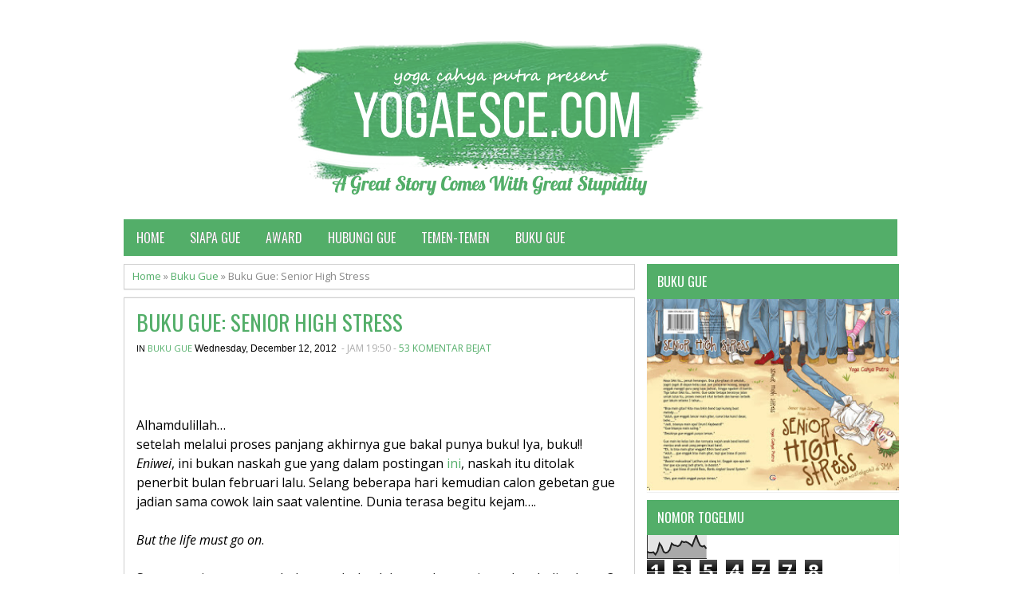

--- FILE ---
content_type: text/html; charset=UTF-8
request_url: https://www.yogaesce.com/2012/12/buku-gue-senior-high-stress_12.html
body_size: 34454
content:
<!DOCTYPE html>
<HTML dir='ltr'>
<head>
<link href='https://www.blogger.com/static/v1/widgets/2944754296-widget_css_bundle.css' rel='stylesheet' type='text/css'/>
<!-- [ Twitter card meta tag ] -->
<meta content='A Great Story Comes With Great Stupidity ' name='twitter:site'/>
<meta content='Buku Gue: Senior High Stress' name='twitter:title'/>
<meta content='Silahkan baca artikel Buku Gue: Senior High Stress ini selengkapnya di A Great Story Comes With Great Stupidity ' name='twitter:description'/>
<meta content='https://blogger.googleusercontent.com/img/b/R29vZ2xl/AVvXsEhchJwSTgcGPc29F-xfvrk5fPiq9gL2iIMz2TQPy9Iu38eyfMm8bVFcI-9O-EcDrzAKnarXMujiDtQQquTvogiLqHJnRRnSEwtXfqr4njscDWHPciqeerR0i6oqIq0TWeRNQE4rkTSDJv4/s320/COVER+-+Senior+High+Stress.jpg' name='twitter:image:src'/>
<meta content='summary_large_image' name='twitter:card'/>
<meta content='@yogaesce' name='twitter:creator'/>
<meta charset='utf-8'/>
<meta content='width=device-width, initial-scale=1, maximum-scale=1' name='viewport'/>
<link href="//fonts.googleapis.com/css?family=Open+Sans:400,300,300italic,400italic,600,700%7COswald:400" rel="stylesheet" type="text/css">
<link href="//fonts.googleapis.com/css?family=Oxygen" rel="stylesheet" type="text/css">
<h1>
<title>A Great Story Comes With Great Stupidity : Buku Gue: Senior High Stress</title>
</h1>
<link href='http://silumancapung.blogspot.com/feeds/posts/default' rel='alternate' title='silumancapung.blogspot.com - Atom' type='application/atom+xml'/>
<link href='http://silumancapung.blogspot.com/feeds/posts/default?alt=rss' rel='alternate' title='silumancapung.blogspot.com - RSS' type='application/rss+xml'/>
<style id='page-skin-1' type='text/css'><!--
/* -----------------------------------------------
Blogger Template Style
Name     : Zikazev Blue
Author   : Kang Ismet
Url      : http://blog.kangismet.net/
Updated by: Blogger Team
This free Blogger template is licensed under the Creative Commons Attribution 3.0 License, which permits both personal and commercial use. However, to satisfy the 'attribution' clause of the license, you are required to keep the footer links which provides due credit to its authors and supporters. For more specific details about the license, you may visit the URL below:
http://creativecommons.org/licenses/by/3.0/
----------------------------------------------- */
#navbar-iframe{height:0;visibility:hidden;display:none}
body{background:#ffffff;color:#000;height:100%;font-family: 'Open Sans', sans-serif, Segoe UI,Arial,Tahoma;font-size:13.6px;font-weight:400;line-height:22px;text-decoration:none;margin:0;padding:0}
a,a:link,a:visited{color:#53ae69;text-decoration:none}
a:hover,a:active{color:#000;text-decoration:none}
b{font-weight:600}
h3.date-header{display:inline}
.header-wrapper{width:965px;color:#777;min-height:110px;overflow:hidden;position:relative;z-index:999;margin:0 auto;padding-left:5px;padding-top:38px;margin-top:-40px;margin-bottom:10px;}
#header{max-width:970px;float:left;width:auto;overflow:hidden;z-index:999;min-width:260px;margin:0;padding:0}
#header-inner{margin:10px 0 10px;padding:0}
#header h1,#header p{font:38px Oswald;text-transform:uppercase;line-height:38px;color:#53ae69;padding-bottom:10px;margin:0;font-weight:normal}
#header h1 a,#header h1.title a:hover{color:#000;text-decoration:none;}
#header .description{color:#aaa;font:12px Open Sans;text-shadow:none;}
#header img{border:0 none;background:none;width:auto;height:auto;margin:-13px auto;margin-left:-10px}
#menu{background:#53ae69;color:#fff;height:46px;font-family:'Open Sans', Arial, sans-serif;width:970px;margin:0 auto;}
#menu ul,#menu li{margin:0 auto;padding:0 0;list-style:none}
#menu ul{height:46px;width:970px}
#menu li{float:left;display:inline;position:relative;font: 16px Open Sans;text-transform:uppercase;font-weight:normal}
#menu a{display:block;line-height:46px;padding:0 16px;text-decoration:none;color:#fff;font-family:'Oswald', sans-serif;text-shadow: 0 0 0 #222;}
#menu li a:hover {color:#fff;background-color:#4ba661;-webkit-transition: all 0.3s ease-in;-moz-transition: all 0.3s ease-in;-o-transition: all 0.3s ease-in;transition: all 0.3s ease-in;}
#menu input{display:none;margin:0 0;padding:0 0;width:80px;height:30px;opacity:0;cursor:pointer}
#menu label{font-size:20px;display:none;width:35px;height:20px;line-height:20px;text-align:center;color:#fff}
#menu label span{font:normal 14px Oswald;position:absolute;left:35px;}
#menu ul.menus{height:auto;overflow:hidden;width:180px;background:#53ae69;border-top:0px solid #222;border-left:0px solid #4ba661;border-bottom:0px solid #4ba661;position:absolute;z-index:99;display:none;left:-1px;}
#menu ul.menus li{display:block;width:100%;font-size:15px;text-transform:none;text-shadow:none}
#menu ul.menus a{color:#fff;text-transform:uppercase}
#menu li:hover ul.menus{display:block}
#menu a.dropdown{padding:0 27px 0 14px}
#menu a.dropdown::after{content:"";width:0;height:0;border-width:6px 5px;border-style:solid;border-color:#53ae69 transparent transparent transparent;position:absolute;top:16px;right:9px}
#menu ul.menus a:hover{background:#4ba661;color:#fff}
.outerpic-wrapper{width:100%;padding:0;margin:0 auto;overflow:hidden}
.headerpic-wrapper{background:none;width:100%;padding:0;margin:0 auto;}
.content-wrapper{position:relative;max-width:980px;margin:0 auto}
.outer-wrapper{position:relative;width:100%;padding:0}
.main-wrapper{width:651px;margin:0;float:left;word-wrap:break-word;overflow:hidden;}
.clr{clear:both;float:none}
h2{line-height:1.4em;text-transform:none;color:#333;margin:.5em 0 .25em}
h3.date-header{text-transform:none;font:normal 12px Arial;color:#000;line-height:1.2em;margin:.1em 0}
.post{margin:10px 5px;padding:10px 15px;background:#fff;border:1px solid #d0d0d0;border-bottom-color: #ccc;-moz-box-shadow: 0 -1px 0 #f1f1f1, 0 1px 1px rgba(0,0,0,0.06);-webkit-box-shadow: 0 -1px 0 #f1f1f1, 0 1px 1px rgba(0,0,0,0.06);box-shadow: 0 -1px 0 #f1f1f1, 0 1px 1px rgba(0,0,0,0.06);}
.post h1,.post h2{font-family: 'Oswald', sans-serif, Segoe UI,Arial,Tahoma;font-size:200%;line-height:1.2em;color:#333;margin:.0em 0 0;padding:4px 0;font-weight:normal;text-transform:uppercase}
.post h1 a,.post h1 a:visited,.post h1 strong,.post h2 a,.post h2 a:visited,.post h2 strong{display:block;text-decoration:none;color:#53ae69;}
.post h1 strong,.post h1 a:hover,.post h2 strong,.post h2 a:hover{color:#000}
.post-body{padding-top:10px;font:13.6px "Open Sans","Trebuchet MS",Helvetica,sans-serif;margin:1.0em 0 .75em;line-height:1.8em;}
.post-body blockquote{line-height:1.8em}
.post th{background:#f2f2f2;padding:2px 8px}
.post td{border-top:1px solid #dfdfdf;background:#f9f9f9;padding:2px 8px}
.post table{width:100%;border:1px solid #ccc;margin:10px 0 0;padding:0}
.post-footer{color:#666;text-transform:none;letter-spacing:.01em;line-height:1.4em;margin:.75em 0;}
.comment-link{margin-left:.1em}
blockquote{position: relative; margin:2em 0; padding:1em 3em 2em 3em;}
blockquote:before{display: block; content: "\201C"; line-height:1; font-size: 6em;  font-family: "Open Sans", sans-serif; position: absolute; left: 0; top: -0.1em; color: #ddd;}
blockquote {font-size:1.2em;font-style:italic}
blockquote cite {color: #999; font-size: .85em; display: block; margin-top: .8em;}
blockquote cite:before { content: "\2014 \2009"; }
.post img,#header2 img,.sidebar img{max-width:100%;width:auto;-ms-interpolation-mode:bicubic;border:0;}
.video-container { position:relative; margin:0 0 15px 0;padding-bottom:51%; padding-top:30px; height:0; overflow:hidden; border:1px solid #ccc; }
.video-container iframe,.video-container object, .video-container embed { position:absolute; top:0; left:0; width:100%; height:100%; }
#blog-pager-older-link a,#blog-pager-newer-link a,a.home-link{width:auto;text-align:center;display:inline-block;color:#777
;text-transform:none;margin:0;padding:4px 15px;background:#f0f0f0;border:1px solid #d0d0d0;font-size:13.3px;}
.blog-pager,#blog-pager{clear:both;text-align:center;padding:15px 10px}
.showpageNum a,.showpage a{background:#eee;text-decoration:none;white-space:nowrap;color:#222;margin:11px 3px 10px 3px;padding:4px 10px;border:1px solid #ccc;-webkit-transition: all 0.3s ease-in;-moz-transition: all 0.3s ease-in;-o-transition: all 0.3s ease-in;transition: all 0.3s ease-in;}
.showpageNum a:hover,.showpage a:hover{border:0px solid #53ae69;background-color:#53ae69;color:#fff;}
.showpageOf{display:none;margin:0}
.showpagePoint{border:0px solid #1573A3;background-color:#53ae69;color:#fff;;font-size:12px;margin:10px 3px;padding:5px 10px;}
.feed-links{clear:both;line-height:2.5em}
#related-posts{float:left;width:100%;border-top:1px solid #d0d0d0;margin:20px 0 10px 0}
#related-posts .title{background:none;color:#555;font-size:20px;font-family: 'Oswald', Arial;font-weight:normal;padding:20px 0 12px 0;text-transform:uppercase}
#related-posts .thumb_img {padding:0 0;width:138px;height:90px;transition:all 400ms ease-in-out;-webkit-transition:all 400ms ease-in-out;-moz-transition:all 400ms ease-in-out;-o-transition:all 400ms ease-in-out;-ms-transition:all 400ms ease-in-out}
#related-posts .thumb_img:hover{opacity:.7;filter:alpha(opacity=70);-moz-opacity:.7;-khtml-opacity:.7}
.readmorecontent{float:right;margin-top:-8px;padding:0;font-size:13.6px}
.readmorecontent a{color: #666;text-decoration:none;}
.readmorecontent a:hover{text-decoration:none;color:#666}
.breadcrumbs{padding:3px 5px 5px 10px;margin:10px auto;font-size:13px;color:#888;width:96%;background:#fff;border:1px solid #d0d0d0;border-bottom-color: #ccc;-moz-box-shadow: 0 -1px 0 #fff, 0 1px 1px rgba(0,0,0,0.06);-webkit-box-shadow: 0 -1px 0 #fff, 0 1px 1px rgba(0,0,0,0.06);box-shadow: 0 -1px 0 #fff, 0 1px 1px rgba(0,0,0,0.06);}
.postmeta{font:12px Open Sans;text-transform:uppercase;font-weight:normal;padding:5px 0;line-height:16px;color:#000}
.postmeta1{background:#f5f5f5;border-top:1px solid #d0d0d0;margin:15px -15px -7px -15px !important;font:12px Open Sans;text-transform:uppercase;font-weight:normal;padding:20px 15px;line-height:16px;color:#aaa}
.clock{color:#aaa;padding:2px 5px 2px 3px}
.clock a{color:#53ae69}
.clock a:hover{color:#666}
.post-labels{font:11px Open Sans;text-transform:uppercase;font-weight:normal;margin-top:15px;}
#homepage{width:100%;float:left; font-size:12px }
.sidebar-wrapper{width:320px;font-size:13.3px;float:right;word-wrap:break-word;overflow:hidden}
.sidebar h2{background:#53ae69;color:#fff;text-shadow:0 0 0 #53ae69;font:16px Oswald;top:0;margin:0;padding:10px 0 10px 13px;text-transform:uppercase;}
.sidebar{color:#000;line-height:1em;margin:5px 0;}
.sidebar li:last-child{background:none}
.sidebar .widget{margin:10px 3px 10px 1px;padding:0;background:#fff;border:0;border-bottom-color: #fff;-moz-box-shadow: 0 0 0 #fff, 0 1px 1px rgba(0,0,0,0.06);-webkit-box-shadow: 0 0 0 #fff, 0 1px 1px rgba(0,0,0,0.06);box-shadow: 0 0 0 #fff, 0 1px 1px rgba(0,0,0,0.06);}
.sidebar .widget-content{margin:0 auto;padding:0 0;}
.sidebar a:link,.sidebar a:visited{color:#000;text-decoration:none;font-weight:500;text-shadow:0 0 0 #fff;}
.sidebar li a:hover{color:#53ae69}
.sidebar ul{list-style:none;margin:0;padding:0 0}
#Label1  {padding-bottom:10px}
#Label1 ul {margin:10px 0 20px 0}
#Label1 li {float: left;display: inline;margin: 0 5px 5px 0;padding: 0 5px;height: 24px;line-height: 24px;color: #aaa;background-color: #e2e2e2;-webkit-transition: background-color 0.5s linear;-moz-transition: background-color 0.5s linear;-o-transition: background-color 0.5s linear;transition:  background-color 0.5s linear;}
#Label1 li a {padding: 0 8px;color: #666;-webkit-transition: color 0.5s linear;-moz-transition: color 0.5s linear;-o-transition: color 0.5s linear;transition: color 0.5s linear;text-shadow:0px 1px 0px #fff;}
#Label1 a:hover {color: #53ae69;}
#footer{background:#4ba661;width:100%;padding:0;}
.footer-wrapper{color:#fff;height:100%;line-height:2em;overflow:hidden;padding:0;font-size:13.3px;}
.footer{float:left;width:31%;margin:10px}
.footer .widget{margin-bottom:30px}
.footer h2{border-bottom:3px solid #333;padding-bottom:8px;margin-top:15px;margin-bottom:8px;line-height:1.3em;text-transform:uppercase;color:#fff;font:normal 14px Oswald;}
.footer .widget-content{line-height:21px}
.footer ul{list-style:none;color:#777;margin:0;padding:0}
.footer li{color:#777;line-height:1.2em;margin:0;padding:12px 0 12px 18px;border-bottom:1px solid #2c2c2c}
.footer li a:before {
content: "\f017";
font-family: FontAwesome;
font-style: normal;
font-weight: normal;
text-decoration: inherit;
color: #575757;
font-size: 13px;
margin-right:17px;
position: absolute;
left:0;
}
.footer a:link,.footer li a:visited{color:#fff;text-decoration:none;font-weight:600;position:relative;text-indent:-18px;}
.footer li a:hover{color:#fff}
#credit{background:#4ba661;font-size:13px;color:#fff;width:100%;overflow:hidden;clear:both;padding:20px 0 45px 0;line-height:18px;border-top:0px solid #333;text-align:center;position:relative}
#creddit{font-size:13px;color:#777;width:100%;overflow:hidden;clear:both;padding:0;line-height:18px;text-align:center;margin-top:-40px;}
#creddit a{color:#fff;text-decoration:none}
#creddit a:hover{color:#53ae69;text-decoration:none}
#credit a{color:#fff;text-decoration:none;}
#credit a:hover{color:#53ae69;text-decoration:none}
.PopularPosts .item-thumbnail img{width:72px;height:72px;padding:4px;margin:0;border:0px solid #ddd}
@media screen and (max-device-width:480px) { .comments .comments-content .comment-replies { margin-left:0; }}
@media screen and (max-width: 800px){
.content-wrapper{position:relative;width:100%;margin:0 auto}
#menu{width:98%}
.headerpic-wrapper{width:100%;margin:0 auto}
.header-wrapper{margin-right:0;min-height:0;width:100%}
#header{text-align:center;width:100%;max-width:none}
#header-inner{margin:10px}
.main-wrapper{margin-left:0;width:100%;}
#menu{position:relative}
#menu ul{background:#53ae69;position:absolute;top:100%;left:0;z-index:3;height:auto;display:none;width:100%;border:1px solid #222;}
#menu ul.menus{width:100%;position:static;padding-left:20px;border:none;}
#menu li{display:block;float:none;width:auto;border-top:1px solid #222;}
#menu input,#menu label{position:absolute;top:7px;left:0;display:block}
#menu input{z-index:4}
#menu input:checked + label{color:#bbb}
#menu input:checked ~ ul{display:block}
.social-tooltip li a{border-right:0}
.social-tooltip{margin:0 auto;width:100%;overflow:hidden;}
#header2,.social-tooltip ul{text-align:center;width:100%}
.sidebar-wrapper{width:100%;margin:0 auto;}
}
.twitter-share-button {margin: 1px 1px -5px 12px;height: 20px;}
@media screen and (max-width: 760px){
.outer-wrapper{padding:0}
.main-wrapper{margin-right:0;width:100%;min-height:0}
.sidebar-wrapper{position:relative;top:auto;right:auto;clear:both;left:auto;width:98%;margin:0 auto}
#comment-editor{margin:10px}
.footer{width:auto;margin:15px}
#relpost_img_sum .news-text {display:none}
}
@media screen and (max-width: 480px){
.sidebar-wrapper{position:relative;top:auto;right:auto;clear:both;left:auto;width:auto;margin:0 auto}
#header img{width:100%}
#relpost_img_sum .news-title {font: 11px Arial}
.post-comment-link{display:none}
}
@media screen and (max-width: 320px){
.postmeta1{display:none}
}
@media screen and (max-width: 240px){
.header-wrapper{margin-right:0;min-height:0;width:100%}
#header{text-align:center;width:100%;max-width:none;}
#header-inner{margin:10px 0}
#header img{border:0 none;background:none;max-width:95%;height:auto;margin:0 auto}
.comments .comments-content .comment-replies{margin-left:0}
}

--></style>
<script type='text/javascript'>
var thumbnail_mode = "float" ;
summary_noimg = 300;summary_img =300;img_thumb_width = 180;img_thumb_height = 130;
</script>
<script type='text/javascript'>
//<![CDATA[
function removeHtmlTag(e,f){if(e.indexOf("<")!=-1){var g=e.split("<");for(var h=0;h<g.length;h++){if(g[h].indexOf(">")!=-1){g[h]=g[h].substring(g[h].indexOf(">")+1,g[h].length)}}e=g.join("")}f=(f<e.length-1)?f:e.length-2;while(e.charAt(f-1)!=" "&&e.indexOf(" ",f)!=-1){f++}e=e.substring(0,f-1);return e+"..."}function createSummaryAndThumb(k){var i=document.getElementById(k);var h="";var g=i.getElementsByTagName("img");var j=summary_noimg;if(g.length>=1){h='<span style="display:none;float:left;margin:0px 10px 5px 0px;"><img src="'+g[0].src+'" width="'+img_thumb_width+'px" height="'+img_thumb_height+'px"/></span>';j=summary_img}var l=h+"<div>"+removeHtmlTag(i.innerHTML,j)+"</div>";i.innerHTML=l};
//]]>
</script>
<script type='text/javascript'>//<![CDATA[
var relatedTitles=new Array();var relatedTitlesNum=0;var relatedUrls=new Array();var thumburl=new Array();function related_results_labels_thumbs(json){for(var i=0;i<json.feed.entry.length;i++){var entry=json.feed.entry[i];relatedTitles[relatedTitlesNum]=entry.title.$t;try{thumburl[relatedTitlesNum]=entry.gform_foot.url}catch(error){s=entry.content.$t;a=s.indexOf("<img");b=s.indexOf("src=\"",a);c=s.indexOf("\"",b+5);d=s.substr(b+5,c-b-5);if((a!=-1)&&(b!=-1)&&(c!=-1)&&(d!="")){thumburl[relatedTitlesNum]=d}else thumburl[relatedTitlesNum]='https://blogger.googleusercontent.com/img/b/R29vZ2xl/AVvXsEiPJEc4XqV5s0lWMGAnXE8Kit4GWILhK23W08cdcJQA50-yYyQA2wgx8pybMml4gTgAh_cqAx4QRKbnPjMBP92ALh6u5XKgcdTne7E2DcL67EFnvYA60SO5VI9H-9B8BZ3fwBsL5ylAmhlS/s1600/no-video.gif'}if(relatedTitles[relatedTitlesNum].length>35)relatedTitles[relatedTitlesNum]=relatedTitles[relatedTitlesNum].substring(0,35)+"...";for(var k=0;k<entry.link.length;k++){if(entry.link[k].rel=='alternate'){relatedUrls[relatedTitlesNum]=entry.link[k].href;relatedTitlesNum++}}}}function removeRelatedDuplicates_thumbs(){var tmp=new Array(0);var tmp2=new Array(0);var tmp3=new Array(0);for(var i=0;i<relatedUrls.length;i++){if(!contains_thumbs(tmp,relatedUrls[i])){tmp.length+=1;tmp[tmp.length-1]=relatedUrls[i];tmp2.length+=1;tmp3.length+=1;tmp2[tmp2.length-1]=relatedTitles[i];tmp3[tmp3.length-1]=thumburl[i]}}relatedTitles=tmp2;relatedUrls=tmp;thumburl=tmp3}function contains_thumbs(a,e){for(var j=0;j<a.length;j++)if(a[j]==e)return true;return false}function printRelatedLabels_thumbs(){for(var i=0;i<relatedUrls.length;i++){if((relatedUrls[i]==currentposturl)||(!(relatedTitles[i]))){relatedUrls.splice(i,1);relatedTitles.splice(i,1);thumburl.splice(i,1);i--}}var r=Math.floor((relatedTitles.length-1)*Math.random());var i=0;if(relatedTitles.length>0)document.write('<div class="title">'+relatedpoststitle+'</div>');document.write('<div style="clear: both;"/>');while(i<relatedTitles.length&&i<20&&i<maxresults){document.write('<a style="text-decoration:none;margin:0 12px 10px 0;float:left;');if(i!=0)document.write('"');else document.write('"');document.write(' href="'+relatedUrls[r]+'"><img class="thumb_img" src="'+thumburl[r]+'"/><br/><div style="width:140px;padding:0 0;color:#666;height:35px;text-align:center;margin:0px 0px; font:normal 13px Open Sans; line-height:14px;">'+relatedTitles[r]+'</div></a>');if(r<relatedTitles.length-1){r++}else{r=0}i++}document.write('</div>');relatedUrls.splice(0,relatedUrls.length);thumburl.splice(0,thumburl.length);relatedTitles.splice(0,relatedTitles.length)}
//]]></script>
<link href='//netdna.bootstrapcdn.com/font-awesome/3.1.1/css/font-awesome.min.css' rel='stylesheet'/>
<script src="//ajax.googleapis.com/ajax/libs/jquery/1.8.3/jquery.min.js" type="text/javascript"></script>
<script type='text/javascript'>
  var _gaq = _gaq || [];
  _gaq.push(['_setAccount', 'UA-47139103-1']);

  _gaq.push(['_trackPageview']);

  (function() {
    var ga = document.createElement('script'); ga.type = 'text/javascript'; ga.async = true;
    ga.src = ('https:' == document.location.protocol ?  'https://ssl' : 'http://www') + '.google-analytics.com/ga.js';
    var s = document.getElementsByTagName('script')[0]; s.parentNode.insertBefore(ga, s);
  })();
</script>
<link href='https://www.blogger.com/dyn-css/authorization.css?targetBlogID=7266162718797413246&amp;zx=3401435c-687f-4d4d-8360-c56edd555ab1' media='none' onload='if(media!=&#39;all&#39;)media=&#39;all&#39;' rel='stylesheet'/><noscript><link href='https://www.blogger.com/dyn-css/authorization.css?targetBlogID=7266162718797413246&amp;zx=3401435c-687f-4d4d-8360-c56edd555ab1' rel='stylesheet'/></noscript>
<meta name='google-adsense-platform-account' content='ca-host-pub-1556223355139109'/>
<meta name='google-adsense-platform-domain' content='blogspot.com'/>

<!-- data-ad-client=ca-pub-1593015088325232 -->

</head>
<body>
<div class='headerpic-wrapper'>
<div class='header-wrapper'>
<div class='header section' id='header'><div class='widget Header' data-version='1' id='Header1'>
<div id='header-inner'>
<a href='https://www.yogaesce.com/' style='display: block'>
<img alt='A Great Story Comes With Great Stupidity ' id='Header1_headerimg' src='https://blogger.googleusercontent.com/img/b/R29vZ2xl/AVvXsEistu7WmnAg-V3HLXFgWJx6OskwRIxYEVIjrWRrF2fjhtXuneXm_uik05iTaPK8F3geqSGXgaffjrTZZw4rEUraOXb9kN94LXJbH4aFJHt3VhiVrXbA7VyIpHszLQDWYeORXzsg0aAhozs/s1600/header-yogaesce.png' style='display: block'/>
</a>
</div>
</div></div>
</div></div><!-- /header-wrapper -->
<nav id='menu'>
<input type='checkbox'/>
<label><i class='icon-reorder'></i><span>Navigation</span></label>
<ul>
<li><a href='http://www.silumancapung.blogspot.com/'>Home</a></li>
<li><a href=' http://silumancapung.blogspot.com/p/siapa-itu-siluman-capung.html'>Siapa Gue</a></li>
<li><a href=' http://silumancapung.blogspot.com/p/award.html'>Award</a></li>
<li><a href=' http://silumancapung.blogspot.com/p/contact.html'> Hubungi Gue</a></li>
<li><a href=' http://silumancapung.blogspot.com/2011/03/tukeran-banner-yook.html'>Temen-temen</a></li>
<li><a href=' http://silumancapung.blogspot.com/p/blog-page.html'>Buku Gue</a></li>
</ul>
</nav>
<div class='clear'></div>
<div class='content-wrapper'>
<div class='outerpic-wrapper'>
<div class='outer-wrapper'>
<div class='main-wrapper'>
<div class='main section' id='main'><div class='widget Blog' data-version='1' id='Blog1'>
<div class='breadcrumbs' xmlns:v='http://rdf.data-vocabulary.org/#'>
<span typeof='v:Breadcrumb'><a href='https://www.yogaesce.com/' property='v:title' rel='v:url'>Home</a></span>

&#187; <span typeof='v:Breadcrumb'><a href='https://www.yogaesce.com/search/label/Buku%20Gue' property='v:title' rel='v:url'>Buku Gue</a></span>

&#187; <span>Buku Gue: Senior High Stress</span>
</div>
<div class='blog-posts hfeed'>
<!--Can't find substitution for tag [defaultAdStart]-->

          <div class="date-outer">
        

          <div class="date-posts">
        
<div class='post-outer'>
<div class='post hentry'>
<h1 class='post-title entry-title'>
<a href='https://www.yogaesce.com/2012/12/buku-gue-senior-high-stress_12.html'>Buku Gue: Senior High Stress</a>
</h1>
<div class='postmeta'>
<span class='post-labels'>
in 
          
<a href='https://www.yogaesce.com/search/label/Buku%20Gue' rel='tag'>Buku Gue</a>
</span>
<h3 class='date-header'><span>Wednesday, December 12, 2012</span></h3>
<span class='clock'> - jam 19:50
 - <a href='https://www.yogaesce.com/2012/12/buku-gue-senior-high-stress_12.html#comment-form' onclick=''>53 Komentar Bejat</a></span>
</div>
<div class='post-header'>
<div class='post-header-line-1'></div>
</div>
<div class='post-body entry-content' id='post-body-377287400285682945'>
<!--[if gte mso 9]><xml>
 <w:WordDocument>
  <w:View>Normal</w:View>
  <w:Zoom>0</w:Zoom>
  <w:TrackMoves/>
  <w:TrackFormatting/>
  <w:PunctuationKerning/>
  <w:ValidateAgainstSchemas/>
  <w:SaveIfXMLInvalid>false</w:SaveIfXMLInvalid>
  <w:IgnoreMixedContent>false</w:IgnoreMixedContent>
  <w:AlwaysShowPlaceholderText>false</w:AlwaysShowPlaceholderText>
  <w:DoNotPromoteQF/>
  <w:LidThemeOther>EN-US</w:LidThemeOther>
  <w:LidThemeAsian>X-NONE</w:LidThemeAsian>
  <w:LidThemeComplexScript>X-NONE</w:LidThemeComplexScript>
  <w:Compatibility>
   <w:BreakWrappedTables/>
   <w:SnapToGridInCell/>
   <w:WrapTextWithPunct/>
   <w:UseAsianBreakRules/>
   <w:DontGrowAutofit/>
   <w:SplitPgBreakAndParaMark/>
   <w:DontVertAlignCellWithSp/>
   <w:DontBreakConstrainedForcedTables/>
   <w:DontVertAlignInTxbx/>
   <w:Word11KerningPairs/>
   <w:CachedColBalance/>
  </w:Compatibility>
  <m:mathPr>
   <m:mathFont m:val="Cambria Math"/>
   <m:brkBin m:val="before"/>
   <m:brkBinSub m:val="--"/>
   <m:smallFrac m:val="off"/>
   <m:dispDef/>
   <m:lMargin m:val="0"/>
   <m:rMargin m:val="0"/>
   <m:defJc m:val="centerGroup"/>
   <m:wrapIndent m:val="1440"/>
   <m:intLim m:val="subSup"/>
   <m:naryLim m:val="undOvr"/>
  </m:mathPr></w:WordDocument>
</xml><![endif]--><br />
<!--[if gte mso 9]><xml>
 <w:LatentStyles DefLockedState="false" DefUnhideWhenUsed="true"
  DefSemiHidden="true" DefQFormat="false" DefPriority="99"
  LatentStyleCount="267">
  <w:LsdException Locked="false" Priority="0" SemiHidden="false"
   UnhideWhenUsed="false" QFormat="true" Name="Normal"/>
  <w:LsdException Locked="false" Priority="9" SemiHidden="false"
   UnhideWhenUsed="false" QFormat="true" Name="heading 1"/>
  <w:LsdException Locked="false" Priority="9" QFormat="true" Name="heading 2"/>
  <w:LsdException Locked="false" Priority="9" QFormat="true" Name="heading 3"/>
  <w:LsdException Locked="false" Priority="9" QFormat="true" Name="heading 4"/>
  <w:LsdException Locked="false" Priority="9" QFormat="true" Name="heading 5"/>
  <w:LsdException Locked="false" Priority="9" QFormat="true" Name="heading 6"/>
  <w:LsdException Locked="false" Priority="9" QFormat="true" Name="heading 7"/>
  <w:LsdException Locked="false" Priority="9" QFormat="true" Name="heading 8"/>
  <w:LsdException Locked="false" Priority="9" QFormat="true" Name="heading 9"/>
  <w:LsdException Locked="false" Priority="39" Name="toc 1"/>
  <w:LsdException Locked="false" Priority="39" Name="toc 2"/>
  <w:LsdException Locked="false" Priority="39" Name="toc 3"/>
  <w:LsdException Locked="false" Priority="39" Name="toc 4"/>
  <w:LsdException Locked="false" Priority="39" Name="toc 5"/>
  <w:LsdException Locked="false" Priority="39" Name="toc 6"/>
  <w:LsdException Locked="false" Priority="39" Name="toc 7"/>
  <w:LsdException Locked="false" Priority="39" Name="toc 8"/>
  <w:LsdException Locked="false" Priority="39" Name="toc 9"/>
  <w:LsdException Locked="false" Priority="35" QFormat="true" Name="caption"/>
  <w:LsdException Locked="false" Priority="10" SemiHidden="false"
   UnhideWhenUsed="false" QFormat="true" Name="Title"/>
  <w:LsdException Locked="false" Priority="1" Name="Default Paragraph Font"/>
  <w:LsdException Locked="false" Priority="11" SemiHidden="false"
   UnhideWhenUsed="false" QFormat="true" Name="Subtitle"/>
  <w:LsdException Locked="false" Priority="22" SemiHidden="false"
   UnhideWhenUsed="false" QFormat="true" Name="Strong"/>
  <w:LsdException Locked="false" Priority="20" SemiHidden="false"
   UnhideWhenUsed="false" QFormat="true" Name="Emphasis"/>
  <w:LsdException Locked="false" Priority="59" SemiHidden="false"
   UnhideWhenUsed="false" Name="Table Grid"/>
  <w:LsdException Locked="false" UnhideWhenUsed="false" Name="Placeholder Text"/>
  <w:LsdException Locked="false" Priority="1" SemiHidden="false"
   UnhideWhenUsed="false" QFormat="true" Name="No Spacing"/>
  <w:LsdException Locked="false" Priority="60" SemiHidden="false"
   UnhideWhenUsed="false" Name="Light Shading"/>
  <w:LsdException Locked="false" Priority="61" SemiHidden="false"
   UnhideWhenUsed="false" Name="Light List"/>
  <w:LsdException Locked="false" Priority="62" SemiHidden="false"
   UnhideWhenUsed="false" Name="Light Grid"/>
  <w:LsdException Locked="false" Priority="63" SemiHidden="false"
   UnhideWhenUsed="false" Name="Medium Shading 1"/>
  <w:LsdException Locked="false" Priority="64" SemiHidden="false"
   UnhideWhenUsed="false" Name="Medium Shading 2"/>
  <w:LsdException Locked="false" Priority="65" SemiHidden="false"
   UnhideWhenUsed="false" Name="Medium List 1"/>
  <w:LsdException Locked="false" Priority="66" SemiHidden="false"
   UnhideWhenUsed="false" Name="Medium List 2"/>
  <w:LsdException Locked="false" Priority="67" SemiHidden="false"
   UnhideWhenUsed="false" Name="Medium Grid 1"/>
  <w:LsdException Locked="false" Priority="68" SemiHidden="false"
   UnhideWhenUsed="false" Name="Medium Grid 2"/>
  <w:LsdException Locked="false" Priority="69" SemiHidden="false"
   UnhideWhenUsed="false" Name="Medium Grid 3"/>
  <w:LsdException Locked="false" Priority="70" SemiHidden="false"
   UnhideWhenUsed="false" Name="Dark List"/>
  <w:LsdException Locked="false" Priority="71" SemiHidden="false"
   UnhideWhenUsed="false" Name="Colorful Shading"/>
  <w:LsdException Locked="false" Priority="72" SemiHidden="false"
   UnhideWhenUsed="false" Name="Colorful List"/>
  <w:LsdException Locked="false" Priority="73" SemiHidden="false"
   UnhideWhenUsed="false" Name="Colorful Grid"/>
  <w:LsdException Locked="false" Priority="60" SemiHidden="false"
   UnhideWhenUsed="false" Name="Light Shading Accent 1"/>
  <w:LsdException Locked="false" Priority="61" SemiHidden="false"
   UnhideWhenUsed="false" Name="Light List Accent 1"/>
  <w:LsdException Locked="false" Priority="62" SemiHidden="false"
   UnhideWhenUsed="false" Name="Light Grid Accent 1"/>
  <w:LsdException Locked="false" Priority="63" SemiHidden="false"
   UnhideWhenUsed="false" Name="Medium Shading 1 Accent 1"/>
  <w:LsdException Locked="false" Priority="64" SemiHidden="false"
   UnhideWhenUsed="false" Name="Medium Shading 2 Accent 1"/>
  <w:LsdException Locked="false" Priority="65" SemiHidden="false"
   UnhideWhenUsed="false" Name="Medium List 1 Accent 1"/>
  <w:LsdException Locked="false" UnhideWhenUsed="false" Name="Revision"/>
  <w:LsdException Locked="false" Priority="34" SemiHidden="false"
   UnhideWhenUsed="false" QFormat="true" Name="List Paragraph"/>
  <w:LsdException Locked="false" Priority="29" SemiHidden="false"
   UnhideWhenUsed="false" QFormat="true" Name="Quote"/>
  <w:LsdException Locked="false" Priority="30" SemiHidden="false"
   UnhideWhenUsed="false" QFormat="true" Name="Intense Quote"/>
  <w:LsdException Locked="false" Priority="66" SemiHidden="false"
   UnhideWhenUsed="false" Name="Medium List 2 Accent 1"/>
  <w:LsdException Locked="false" Priority="67" SemiHidden="false"
   UnhideWhenUsed="false" Name="Medium Grid 1 Accent 1"/>
  <w:LsdException Locked="false" Priority="68" SemiHidden="false"
   UnhideWhenUsed="false" Name="Medium Grid 2 Accent 1"/>
  <w:LsdException Locked="false" Priority="69" SemiHidden="false"
   UnhideWhenUsed="false" Name="Medium Grid 3 Accent 1"/>
  <w:LsdException Locked="false" Priority="70" SemiHidden="false"
   UnhideWhenUsed="false" Name="Dark List Accent 1"/>
  <w:LsdException Locked="false" Priority="71" SemiHidden="false"
   UnhideWhenUsed="false" Name="Colorful Shading Accent 1"/>
  <w:LsdException Locked="false" Priority="72" SemiHidden="false"
   UnhideWhenUsed="false" Name="Colorful List Accent 1"/>
  <w:LsdException Locked="false" Priority="73" SemiHidden="false"
   UnhideWhenUsed="false" Name="Colorful Grid Accent 1"/>
  <w:LsdException Locked="false" Priority="60" SemiHidden="false"
   UnhideWhenUsed="false" Name="Light Shading Accent 2"/>
  <w:LsdException Locked="false" Priority="61" SemiHidden="false"
   UnhideWhenUsed="false" Name="Light List Accent 2"/>
  <w:LsdException Locked="false" Priority="62" SemiHidden="false"
   UnhideWhenUsed="false" Name="Light Grid Accent 2"/>
  <w:LsdException Locked="false" Priority="63" SemiHidden="false"
   UnhideWhenUsed="false" Name="Medium Shading 1 Accent 2"/>
  <w:LsdException Locked="false" Priority="64" SemiHidden="false"
   UnhideWhenUsed="false" Name="Medium Shading 2 Accent 2"/>
  <w:LsdException Locked="false" Priority="65" SemiHidden="false"
   UnhideWhenUsed="false" Name="Medium List 1 Accent 2"/>
  <w:LsdException Locked="false" Priority="66" SemiHidden="false"
   UnhideWhenUsed="false" Name="Medium List 2 Accent 2"/>
  <w:LsdException Locked="false" Priority="67" SemiHidden="false"
   UnhideWhenUsed="false" Name="Medium Grid 1 Accent 2"/>
  <w:LsdException Locked="false" Priority="68" SemiHidden="false"
   UnhideWhenUsed="false" Name="Medium Grid 2 Accent 2"/>
  <w:LsdException Locked="false" Priority="69" SemiHidden="false"
   UnhideWhenUsed="false" Name="Medium Grid 3 Accent 2"/>
  <w:LsdException Locked="false" Priority="70" SemiHidden="false"
   UnhideWhenUsed="false" Name="Dark List Accent 2"/>
  <w:LsdException Locked="false" Priority="71" SemiHidden="false"
   UnhideWhenUsed="false" Name="Colorful Shading Accent 2"/>
  <w:LsdException Locked="false" Priority="72" SemiHidden="false"
   UnhideWhenUsed="false" Name="Colorful List Accent 2"/>
  <w:LsdException Locked="false" Priority="73" SemiHidden="false"
   UnhideWhenUsed="false" Name="Colorful Grid Accent 2"/>
  <w:LsdException Locked="false" Priority="60" SemiHidden="false"
   UnhideWhenUsed="false" Name="Light Shading Accent 3"/>
  <w:LsdException Locked="false" Priority="61" SemiHidden="false"
   UnhideWhenUsed="false" Name="Light List Accent 3"/>
  <w:LsdException Locked="false" Priority="62" SemiHidden="false"
   UnhideWhenUsed="false" Name="Light Grid Accent 3"/>
  <w:LsdException Locked="false" Priority="63" SemiHidden="false"
   UnhideWhenUsed="false" Name="Medium Shading 1 Accent 3"/>
  <w:LsdException Locked="false" Priority="64" SemiHidden="false"
   UnhideWhenUsed="false" Name="Medium Shading 2 Accent 3"/>
  <w:LsdException Locked="false" Priority="65" SemiHidden="false"
   UnhideWhenUsed="false" Name="Medium List 1 Accent 3"/>
  <w:LsdException Locked="false" Priority="66" SemiHidden="false"
   UnhideWhenUsed="false" Name="Medium List 2 Accent 3"/>
  <w:LsdException Locked="false" Priority="67" SemiHidden="false"
   UnhideWhenUsed="false" Name="Medium Grid 1 Accent 3"/>
  <w:LsdException Locked="false" Priority="68" SemiHidden="false"
   UnhideWhenUsed="false" Name="Medium Grid 2 Accent 3"/>
  <w:LsdException Locked="false" Priority="69" SemiHidden="false"
   UnhideWhenUsed="false" Name="Medium Grid 3 Accent 3"/>
  <w:LsdException Locked="false" Priority="70" SemiHidden="false"
   UnhideWhenUsed="false" Name="Dark List Accent 3"/>
  <w:LsdException Locked="false" Priority="71" SemiHidden="false"
   UnhideWhenUsed="false" Name="Colorful Shading Accent 3"/>
  <w:LsdException Locked="false" Priority="72" SemiHidden="false"
   UnhideWhenUsed="false" Name="Colorful List Accent 3"/>
  <w:LsdException Locked="false" Priority="73" SemiHidden="false"
   UnhideWhenUsed="false" Name="Colorful Grid Accent 3"/>
  <w:LsdException Locked="false" Priority="60" SemiHidden="false"
   UnhideWhenUsed="false" Name="Light Shading Accent 4"/>
  <w:LsdException Locked="false" Priority="61" SemiHidden="false"
   UnhideWhenUsed="false" Name="Light List Accent 4"/>
  <w:LsdException Locked="false" Priority="62" SemiHidden="false"
   UnhideWhenUsed="false" Name="Light Grid Accent 4"/>
  <w:LsdException Locked="false" Priority="63" SemiHidden="false"
   UnhideWhenUsed="false" Name="Medium Shading 1 Accent 4"/>
  <w:LsdException Locked="false" Priority="64" SemiHidden="false"
   UnhideWhenUsed="false" Name="Medium Shading 2 Accent 4"/>
  <w:LsdException Locked="false" Priority="65" SemiHidden="false"
   UnhideWhenUsed="false" Name="Medium List 1 Accent 4"/>
  <w:LsdException Locked="false" Priority="66" SemiHidden="false"
   UnhideWhenUsed="false" Name="Medium List 2 Accent 4"/>
  <w:LsdException Locked="false" Priority="67" SemiHidden="false"
   UnhideWhenUsed="false" Name="Medium Grid 1 Accent 4"/>
  <w:LsdException Locked="false" Priority="68" SemiHidden="false"
   UnhideWhenUsed="false" Name="Medium Grid 2 Accent 4"/>
  <w:LsdException Locked="false" Priority="69" SemiHidden="false"
   UnhideWhenUsed="false" Name="Medium Grid 3 Accent 4"/>
  <w:LsdException Locked="false" Priority="70" SemiHidden="false"
   UnhideWhenUsed="false" Name="Dark List Accent 4"/>
  <w:LsdException Locked="false" Priority="71" SemiHidden="false"
   UnhideWhenUsed="false" Name="Colorful Shading Accent 4"/>
  <w:LsdException Locked="false" Priority="72" SemiHidden="false"
   UnhideWhenUsed="false" Name="Colorful List Accent 4"/>
  <w:LsdException Locked="false" Priority="73" SemiHidden="false"
   UnhideWhenUsed="false" Name="Colorful Grid Accent 4"/>
  <w:LsdException Locked="false" Priority="60" SemiHidden="false"
   UnhideWhenUsed="false" Name="Light Shading Accent 5"/>
  <w:LsdException Locked="false" Priority="61" SemiHidden="false"
   UnhideWhenUsed="false" Name="Light List Accent 5"/>
  <w:LsdException Locked="false" Priority="62" SemiHidden="false"
   UnhideWhenUsed="false" Name="Light Grid Accent 5"/>
  <w:LsdException Locked="false" Priority="63" SemiHidden="false"
   UnhideWhenUsed="false" Name="Medium Shading 1 Accent 5"/>
  <w:LsdException Locked="false" Priority="64" SemiHidden="false"
   UnhideWhenUsed="false" Name="Medium Shading 2 Accent 5"/>
  <w:LsdException Locked="false" Priority="65" SemiHidden="false"
   UnhideWhenUsed="false" Name="Medium List 1 Accent 5"/>
  <w:LsdException Locked="false" Priority="66" SemiHidden="false"
   UnhideWhenUsed="false" Name="Medium List 2 Accent 5"/>
  <w:LsdException Locked="false" Priority="67" SemiHidden="false"
   UnhideWhenUsed="false" Name="Medium Grid 1 Accent 5"/>
  <w:LsdException Locked="false" Priority="68" SemiHidden="false"
   UnhideWhenUsed="false" Name="Medium Grid 2 Accent 5"/>
  <w:LsdException Locked="false" Priority="69" SemiHidden="false"
   UnhideWhenUsed="false" Name="Medium Grid 3 Accent 5"/>
  <w:LsdException Locked="false" Priority="70" SemiHidden="false"
   UnhideWhenUsed="false" Name="Dark List Accent 5"/>
  <w:LsdException Locked="false" Priority="71" SemiHidden="false"
   UnhideWhenUsed="false" Name="Colorful Shading Accent 5"/>
  <w:LsdException Locked="false" Priority="72" SemiHidden="false"
   UnhideWhenUsed="false" Name="Colorful List Accent 5"/>
  <w:LsdException Locked="false" Priority="73" SemiHidden="false"
   UnhideWhenUsed="false" Name="Colorful Grid Accent 5"/>
  <w:LsdException Locked="false" Priority="60" SemiHidden="false"
   UnhideWhenUsed="false" Name="Light Shading Accent 6"/>
  <w:LsdException Locked="false" Priority="61" SemiHidden="false"
   UnhideWhenUsed="false" Name="Light List Accent 6"/>
  <w:LsdException Locked="false" Priority="62" SemiHidden="false"
   UnhideWhenUsed="false" Name="Light Grid Accent 6"/>
  <w:LsdException Locked="false" Priority="63" SemiHidden="false"
   UnhideWhenUsed="false" Name="Medium Shading 1 Accent 6"/>
  <w:LsdException Locked="false" Priority="64" SemiHidden="false"
   UnhideWhenUsed="false" Name="Medium Shading 2 Accent 6"/>
  <w:LsdException Locked="false" Priority="65" SemiHidden="false"
   UnhideWhenUsed="false" Name="Medium List 1 Accent 6"/>
  <w:LsdException Locked="false" Priority="66" SemiHidden="false"
   UnhideWhenUsed="false" Name="Medium List 2 Accent 6"/>
  <w:LsdException Locked="false" Priority="67" SemiHidden="false"
   UnhideWhenUsed="false" Name="Medium Grid 1 Accent 6"/>
  <w:LsdException Locked="false" Priority="68" SemiHidden="false"
   UnhideWhenUsed="false" Name="Medium Grid 2 Accent 6"/>
  <w:LsdException Locked="false" Priority="69" SemiHidden="false"
   UnhideWhenUsed="false" Name="Medium Grid 3 Accent 6"/>
  <w:LsdException Locked="false" Priority="70" SemiHidden="false"
   UnhideWhenUsed="false" Name="Dark List Accent 6"/>
  <w:LsdException Locked="false" Priority="71" SemiHidden="false"
   UnhideWhenUsed="false" Name="Colorful Shading Accent 6"/>
  <w:LsdException Locked="false" Priority="72" SemiHidden="false"
   UnhideWhenUsed="false" Name="Colorful List Accent 6"/>
  <w:LsdException Locked="false" Priority="73" SemiHidden="false"
   UnhideWhenUsed="false" Name="Colorful Grid Accent 6"/>
  <w:LsdException Locked="false" Priority="19" SemiHidden="false"
   UnhideWhenUsed="false" QFormat="true" Name="Subtle Emphasis"/>
  <w:LsdException Locked="false" Priority="21" SemiHidden="false"
   UnhideWhenUsed="false" QFormat="true" Name="Intense Emphasis"/>
  <w:LsdException Locked="false" Priority="31" SemiHidden="false"
   UnhideWhenUsed="false" QFormat="true" Name="Subtle Reference"/>
  <w:LsdException Locked="false" Priority="32" SemiHidden="false"
   UnhideWhenUsed="false" QFormat="true" Name="Intense Reference"/>
  <w:LsdException Locked="false" Priority="33" SemiHidden="false"
   UnhideWhenUsed="false" QFormat="true" Name="Book Title"/>
  <w:LsdException Locked="false" Priority="37" Name="Bibliography"/>
  <w:LsdException Locked="false" Priority="39" QFormat="true" Name="TOC Heading"/>
 </w:LatentStyles>
</xml><![endif]--><!--[if gte mso 10]>
<style>
 /* Style Definitions */
 table.MsoNormalTable
 {mso-style-name:"Table Normal";
 mso-tstyle-rowband-size:0;
 mso-tstyle-colband-size:0;
 mso-style-noshow:yes;
 mso-style-priority:99;
 mso-style-qformat:yes;
 mso-style-parent:"";
 mso-padding-alt:0in 5.4pt 0in 5.4pt;
 mso-para-margin-top:0in;
 mso-para-margin-right:0in;
 mso-para-margin-bottom:10.0pt;
 mso-para-margin-left:0in;
 line-height:115%;
 mso-pagination:widow-orphan;
 font-size:11.0pt;
 font-family:"Calibri","sans-serif";
 mso-ascii-font-family:Calibri;
 mso-ascii-theme-font:minor-latin;
 mso-fareast-font-family:"Times New Roman";
 mso-fareast-theme-font:minor-fareast;
 mso-hansi-font-family:Calibri;
 mso-hansi-theme-font:minor-latin;}
</style>
<![endif]-->

<br />
<div class="MsoNormal">
<span style="font-size: 12.0pt; line-height: 115%;">Alhamdulillah&#8230;
</span></div>
<div class="MsoNormal">
<span style="font-size: 12.0pt; line-height: 115%;">setelah
melalui proses panjang akhirnya gue bakal punya buku! Iya, buku!! <i style="mso-bidi-font-style: normal;">Eniwei</i>, ini bukan naskah gue yang dalam
postingan <a href="http://silumancapung.blogspot.com/2011/11/balada-sang-naskah.html" target="_blank">ini</a>, naskah itu ditolak penerbit bulan februari lalu. Selang beberapa
hari kemudian calon gebetan gue jadian sama cowok lain saat valentine. Dunia
terasa begitu kejam&#8230;.&nbsp;</span></div>
<div class="MsoNormal">
<br /></div>
<div class="MsoNormal">
<i style="mso-bidi-font-style: normal;"><span style="font-size: 12.0pt; line-height: 115%;">But the life must go on</span></i><span style="font-size: 12.0pt; line-height: 115%;">.&nbsp;</span></div>
<div class="MsoNormal">
<br /></div>
<div class="MsoNormal">
<span style="font-size: 12.0pt; line-height: 115%;">Semua
perjuangan gue beberapa bulan lalu untuk mengingat kembali selama 3 tahun di
SMA dalam pencarian arti &#8220;Masa SMA adalah masa-masa paling indah&#8221; bakal
tertuang dalam buku gue, <b style="mso-bidi-font-weight: normal;">SENIOR HIGH
STRESS</b>.&nbsp;</span></div>
<div class="MsoNormal">
<br /></div>
<table align="center" cellpadding="0" cellspacing="0" class="tr-caption-container" style="margin-left: auto; margin-right: auto; text-align: center;"><tbody>
<tr><td style="text-align: center;"><a href="https://blogger.googleusercontent.com/img/b/R29vZ2xl/AVvXsEhchJwSTgcGPc29F-xfvrk5fPiq9gL2iIMz2TQPy9Iu38eyfMm8bVFcI-9O-EcDrzAKnarXMujiDtQQquTvogiLqHJnRRnSEwtXfqr4njscDWHPciqeerR0i6oqIq0TWeRNQE4rkTSDJv4/s1600/COVER+-+Senior+High+Stress.jpg" imageanchor="1" style="margin-left: auto; margin-right: auto;"><img border="0" height="226" src="https://blogger.googleusercontent.com/img/b/R29vZ2xl/AVvXsEhchJwSTgcGPc29F-xfvrk5fPiq9gL2iIMz2TQPy9Iu38eyfMm8bVFcI-9O-EcDrzAKnarXMujiDtQQquTvogiLqHJnRRnSEwtXfqr4njscDWHPciqeerR0i6oqIq0TWeRNQE4rkTSDJv4/s320/COVER+-+Senior+High+Stress.jpg" width="320" /></a></td></tr>
<tr><td class="tr-caption" style="text-align: center;">klik for zoom in</td></tr>
</tbody></table>
<div class="MsoNormal">
<span style="font-size: 12.0pt; line-height: 115%;">Kenapa gue
kasih judul begitu?</span></div>
<a name="more"></a><br />
<div class="MsoNormal">
<span style="font-size: 12.0pt; line-height: 115%;">Karena
selama gue SMA, masa-masa paling indah yang gue dapet bukanlah seperti yang ada
di FTV ataupun sinetron <s>indosiar</s> dimana pemeran utamanya bisa dapetin
cewek yang dia mau. Sedangkan yang gue temui adalah kesialan. Hingga akhirnya
gue&#8230; stress. Dikit.&nbsp;</span></div>
<div class="MsoNormal">
<br /></div>
<div class="MsoNormal">
<span style="font-size: 12.0pt; line-height: 115%;">Nah, dibuku
gue nanti yang setebel 208 halaman bakal banyak cerita absurd, lucu dan
menggemaskan yang gue alami sendiri selama di SMA. Dari mulai kejadian nista
saat MOS, paniknya gue gak dapet contekan saat ulangan, ketemu dewa remed mulu,
razia di sekolah hingga kisah cinta gue di sekolah&#8230; Iya, ini pertama kalinya
gue <i style="mso-bidi-font-style: normal;">publish</i> kisah cinta gue. Jadi
semacam buka aib diri sendiri. Yang penasaran seberapa <s>ngenes</s> keren
kisah cinta gue wajib beli buku ini.</span></div>
<div class="MsoNormal">
<br /></div>
<div class="MsoNormal">
<span style="font-size: 12.0pt; line-height: 115%;">Kok bisa gue nerbitin buku?</span></div>
<div class="MsoNormal">
<span style="font-size: 12.0pt; line-height: 115%;">Awalnya gue iseng
aja bikin naskah, dan <a href="http://gradienmediatama.com/" target="_blank">Gradien</a> lah penerbit iseng yang tertarik sama naskah gue.
Jadilah selama beberapa bulan gue ditagih revisi naskah dan ini yang bikin gue cuma ngepost sekali dalam sebulan selama bulan Agustus hingga November. Ah
maafkan aku. Ini demi isi buku gue juga&#8230;.</span></div>
<div class="MsoNormal">
<br /></div>
<div class="MsoNormal">
<span style="font-size: 12.0pt; line-height: 115%;">Nih, spoiler
dikit dari buku gue&#8230;</span></div>
<table align="center" cellpadding="0" cellspacing="0" class="tr-caption-container" style="margin-left: auto; margin-right: auto; text-align: center;"><tbody>
<tr><td style="text-align: center;"><a href="https://blogger.googleusercontent.com/img/b/R29vZ2xl/AVvXsEgf9ODTCcbDXbj5He01VAkX3zXQ-Y0OOrUbZ48JmPcYsfAxClNOG1xZeZhJZUoqhIylSjY5MIycj3ypvCjV3xVKyPhV7H0MjE8gDguAOQfUr4qcP8uPNF80AZ5vK35wNuD0ms5fZsMmQjs/s1600/SPOILER.JPG" imageanchor="1" style="margin-left: auto; margin-right: auto;"><img border="0" height="300" src="https://blogger.googleusercontent.com/img/b/R29vZ2xl/AVvXsEgf9ODTCcbDXbj5He01VAkX3zXQ-Y0OOrUbZ48JmPcYsfAxClNOG1xZeZhJZUoqhIylSjY5MIycj3ypvCjV3xVKyPhV7H0MjE8gDguAOQfUr4qcP8uPNF80AZ5vK35wNuD0ms5fZsMmQjs/s400/SPOILER.JPG" width="400" /></a></td></tr>
<tr><td class="tr-caption" style="text-align: center;">klik for zoom in</td></tr>
</tbody></table>
<div class="MsoNormal">
<br /></div>
<div class="MsoNormal">
<span style="font-size: 12.0pt; line-height: 115%;">Insya Allah
buku gue bakal terbit dan beredar di toko buku sekitar bulan Januari taun 2013,
detailnya gue belom dikasitau sama penerbit.&nbsp; <span style="mso-spacerun: yes;"></span>Tapi bisa diliat <a href="http://gradienmediatama.com/buku_detail.php?PageNo=&amp;id=306&amp;idkat=11" target="_blank">disini</a>. Doakan aja semoga prosesnya lancar jaya. Yang
pasti harganya gak mahal. Sesuai kantong pelajar. Jadi, menabunglah dari
sekarang!</span></div>
<div class="MsoNormal">
<br /></div>
<div class="MsoNormal">
<span style="font-size: 12.0pt; line-height: 115%;">KALO LIAT
BUKU GUE DI TOKO BUKU&#8230; DIBELI EAAAA KAKAK!!</span></div>
<div class="MsoNormal">
<br /></div>
<div class="MsoNormal">
<span style="font-size: 12.0pt; line-height: 115%;">*kecup
basah*</span><br />
<br />
<br />
<b><span style="font-size: 12.0pt; line-height: 115%;">Nb:</span></b><br />
<span style="font-size: 12.0pt; line-height: 115%;">jika kalian habis nge-klik link penerbit, ini gue jelaskan beberapa hal. </span><br />
<span style="font-size: 12.0pt; line-height: 115%;">Buku Gue harganya <b>Rp 34.000</b></span><br />
<span style="font-size: 12.0pt; line-height: 115%;">Genre-nya <b>Non-Fiksi komedi </b>(bukan fiksi)</span><br />
<span style="font-size: 12.0pt; line-height: 115%;">Nama gue <b>Yoga Cahya Putra</b> (Bukan Yogi)</span><br />
<span style="font-size: 12.0pt; line-height: 115%;">Kesalahan itu karena tim website penerbit ada di Jakarta dan kantor penerbitnya ada di Jogja, jadi ada kesalahan koordinasi.</span></div>
<div style='clear: both;'></div>
</div>
<div id='fb-root'></div>
<script>(function(d, s, id) {
var js, fjs = d.getElementsByTagName(s)[0];
if (d.getElementById(id)) {return;}
js = d.createElement(s); js.id = id;
js.src = "http://connect.facebook.net/en_US/all.js#xfbml=1";
fjs.parentNode.insertBefore(js, fjs);
}(document, 'script', 'facebook-jssdk'));
</script>
<script type='text/javascript'>
(function() {
var po = document.createElement('script'); po.type = 'text/javascript'; po.async = true;
po.src = 'https://apis.google.com/js/plusone.js';
var s = document.getElementsByTagName('script')[0]; s.parentNode.insertBefore(po, s);
})();
</script>
<script>!function(d,s,id){var js,fjs=d.getElementsByTagName(s)[0];if(!d.getElementById(id)){js=d.createElement(s);js.id=id;js.src="//platform.twitter.com/widgets.js";fjs.parentNode.insertBefore(js,fjs);}}(document,"script","twitter-wjs");</script>
<div class='horizontal-social-buttons' style='padding:10px 0 10px;'>
<a class='twitter-share-button' data-via='yogaesce' href='https://twitter.com/share'>Tweet</a>
<script type='text/javascript'>!function(d,s,id){var js,fjs=d.getElementsByTagName(s)[0];if(!d.getElementById(id)){js=d.createElement(s);js.id=id;js.src="//platform.twitter.com/widgets.js";fjs.parentNode.insertBefore(js,fjs);}}(document,"script","twitter-wjs");</script>
<div style='float:left;'>
<g:plusone annotation='bubble' href='https://www.yogaesce.com/2012/12/buku-gue-senior-high-stress_12.html' size='medium'></g:plusone>
</div>
<div style='float:left;'>
<fb:like colorscheme='light' font='' href='https://www.yogaesce.com/2012/12/buku-gue-senior-high-stress_12.html' layout='button_count' send='true' show_faces='false'></fb:like>
</div>
</div>
<div style='clear: both;'></div>
<div class='post-footer'>
<div class='post-footer-line post-footer-line-1'>
</div>
<div class='post-footer-line post-footer-line-2'>
<span class='post-labels'>
Label :
<a href='https://www.yogaesce.com/search/label/Buku%20Gue' rel='tag'>Buku Gue</a>
<span class='item-control blog-admin pid-1246718456'>
<a href='https://www.blogger.com/post-edit.g?blogID=7266162718797413246&postID=377287400285682945&from=pencil' title='Edit Post'>
<img alt="" class="icon-action" height="18" src="//img2.blogblog.com/img/icon18_edit_allbkg.gif" width="18">
</a>
</span>
</span>
</div>
<div class='post-footer-line post-footer-line-3'>
<span class='post-location'>
</span>
</div>
</div>
</div>
<style type='text/css'>
#comments {clear: both;margin:5px;padding:10px 15px !important; line-height:1em;background:#fff;border:1px solid #d0d0d0;border-bottom-color: #ccc;-moz-box-shadow: 0 -1px 0 #fff, 0 1px 1px rgba(0,0,0,0.06);-webkit-box-shadow: 0 -1px 0 #fff, 0 1px 1px rgba(0,0,0,0.06);box-shadow: 0 -1px 0 #fff, 0 1px 1px rgba(0,0,0,0.06);}
  #comments h4 { text-transform: uppercase; font-family: 'Oswald', Arial, Helvetica, sans-serif; font-size: 22px; font-weight: normal; line-height: 18px; margin-bottom: 35px;color:#444 }
#comments h4:before {content: "\f0e6"; font-family: FontAwesome;font-style: normal;font-weight: normal;font-size:28px;padding-right:5px;left: 0;}
.comment_form h3 { padding-top: 30px; margin-bottom: 30px!important; } .comment-form p { font-size: 14px; line-height: 25px; padding-bottom: 20px; }
.comment-body-author { background: #FFFFFF; color: #008000; border: 1px dotted #008000; margin:0; padding:0 0 0 10px; }
  .comment_share { color: #999999; cursor: pointer; font-family: verdana; font-size: 10px; line-height: 1.5em; max-width: 100%; font-weight: normal; padding-left: 5px; } #comment_rep a:hover { text-decoration: none; color: #464646!important;} 
.comment_avatar { height: 48px; width: 48px; background: #F0F0F0 url(//2.bp.blogspot.com/-KjVxDap0Bzs/Uc7Jfm_9VWI/AAAAAAAAEqs/jD56hYNIm88/s48/anon48.gif) no-repeat center center; float: left; margin-right: 10px; -webkit-border-radius: 6px; -moz-border-radius: 6px; border-radius: 6px; overflow: hidden; }
  .comment_name { color: #444; font-family: 'Oswald', Arial, Helvetica, sans-serif;font-size: 18px; font-weight: normal; line-height: 19.5px; max-width: 100%; text-decoration: none; margin-top: 5px;text-transform:uppercase } .comment-menu { float: right; list-style: none; width: 0px; height: 0; } .comment_name a { font-family: 'Oswald', Arial, Helvetica, sans-serif; text-transform: uppercase; font-size: 18px; color:#444;text-decoration:none;}
.comment_name a:hover { color: #53ae69;text-decoration:none; }
.comment_body p { font-size: 14px; line-height: 22px; }
.comment_body { margin-top: 20px; margin-bottom: 30px;border:1px solid #d2d2d2;padding:10px 20px;position:relative; }
div:target .comment_body{
 border:1px solid #0088b2;
}
div:target .comment_child .comment_wrap .comment_body{
    border:1px solid #d0d0d0;
}
 .comment_date { color: #999; font-style: italic; font-size: 13px; line-height: 25px; cursor: pointer; font-weight: normal; } #comments .separate { color: #cccccc; font-family: 'Oswald', Arial, Helvetica, sans-serif; font-size: 15px; line-height: 40px; padding-left: 5px; padding-right: 5px; line-height: 10px;t: 15px; } #comments .author-mark { background: #d2d2d2; color: white; -webkit-border-radius: 4px; -moz-border-radius: 4px; border-radius: 4px; padding: 2px 6px 2px 6px; font-family: 'Oswald', Arial, Helvetica, sans-serif; font-size: 15px; line-height: 15px; } .comment-share { display: inline; } .comment-share li { display:inline; } .comment-share li.button a { background: #555; color: white; padding: 0 5px 2px 5px; -webkit-border-radius: 4px; -moz-border-radius: 4px; border-radius: 4px; display:none; } .comment-share li.button:hover a { background: #000; }#comment_rep { margin-top: -27px; float: right; } .comment_child .comment_body { margin-top: 20px; margin-bottom: 30px; } .comment_child .comment_wrap {padding-left: 40px}
  .comment_reply { cursor: pointer;font-size: 13px; line-height: 1.5em; font-style: italic; max-width: 100%; background: #e1e1e2; font-weight: 400; padding: 6px 12px; color: #999;float:right;position:absolute;right:15px}
.comment_reply a { text-decoration: none; color: #999!important;float:right;position:absolute} 
  .comment_admin .avatar-image-container {} .unneeded-paging-control {display: none;} .comment-form {max-width: 100%;!important;margin-top:-15px !important} #comment-editor {width:101%!important}  .comment_reply_form .comment-form {width: 100%;} .comment_youtube {max-width: 100%!important; width: 400px; height: 225px; display: block; padding-top: 10px; padding-bottom: 10px; } #respond { overflow: hidden; padding-left: 10px; clear: both; } .comment_avatar * { max-width: 1000%!important; display: block; max-height: 1000%!important; width: 48px!important; height: 48px!important; -webkit-border-radius: 6px; -moz-border-radius: 6px; border-radius: 6px; margin-right: 10px; } .comment_child .comment_avatar, .comment_child .comment_avatar * { width: 40px!important; height: 40px!important; float: left; margin-right: 10px; } .comment_form a { color: #2f6986; text-decoration: none; } .comment_form a:hover {color: #2f6986; text-decoration: underline;} .comment_reply_form { padding: 0px 15px 0px 20px; border-left: 10px solid #DDD; }
.comment_author_flag {display:none}
  .comment_admin .comment_author_flag {display:inline;background:#c9c9c9;font-size:13px;font-weight:normal;padding:2px 6px;margin-left:8px;color:#fff;border-radius:4px;text-transform:uppercase;letter-spacing:.1em}
  .comment-delete img{float:right;margin-left:10px;position:absolute;margin-top:7px;}
#comment-editor {width:103.3%!important;background:transparent url('[data-uri]') no-repeat 50% 30%}
.comment_emo_list .item {
float: left;
width: 40px;
text-align: center;
height: 40px;
margin: 10px 10px 0 0;
}
.comment_emo_list span {
display: block;
font-weight: bold;
font-size: 11px;
letter-spacing: 1px;
}
.comment_youtube {max-width:100%!important;width:400px;height:225px;display:block;margin:auto}
.comment_img {
    max-width:100%!important}
</style>
<div class='comments' id='comments'>
<a name='comments'></a>
<h4>
53
comments
</h4>
<div class='clear'></div>
<div id='comment_block'>
<div auclass='blog-admin pid-1667741341' class='comment_wrap' id='c764945684412214774' level='0'>
<a name='c764945684412214774'></a>

             <div class='comment_inner'>
            
<div class='comment_header'>
<div class='comment_avatar'>
<div class="avatar-image-container avatar-stock"><span dir="ltr"><a href="https://www.blogger.com/profile/03365656811411288091" target="" rel="nofollow" onclick="" class="avatar-hovercard" id="av-764945684412214774-03365656811411288091"><img src="//www.blogger.com/img/blogger_logo_round_35.png" width="35" height="35" alt="" title="Kinan Kawuryan">

</a></span></div>
</div>
<div class='comment_name'>
<a href='https://www.blogger.com/profile/03365656811411288091' rel='nofollow' target='_blank'>Kinan Kawuryan</a>
<span class='comment_author_flag'>Author</span>
</div>
<div class='comment_service'>
<a href='https://www.yogaesce.com/2012/12/buku-gue-senior-high-stress_12.html?showComment=1355313173250#c764945684412214774' rel='nofollow' title='permalink'><span class='comment_date'>December 12, 2012 at 7:52&#8239;PM</span></a>
<span class='item-control blog-admin pid-1667741341'>
<a class='comment-delete' href='https://www.blogger.com/comment/delete/7266162718797413246/764945684412214774' title='Delete Comment'>
<img src="//2.bp.blogspot.com/-d-5BS0YCkho/UOKe2UIw0rI/AAAAAAAAC4w/md_iYNVHaHk/s1600/delete4.png">
</a>
</span>
</div>
<div class='clear'></div>
</div>
<div class='comment_body'>
<p>PERTAMAX!</p>
<a class='comment_reply' href='#r_c764945684412214774' id='rc764945684412214774' onclick='javascript:Display_Reply_Form(this)'>Reply</a>
<div class='clear'></div>
</div>
<div class='clear'></div>
            </div>
            <div class='clear'></div>
<div class='comment_child'></div>
<a name='r_c764945684412214774'></a>
<div class='comment_reply_form' id='r_f_c764945684412214774'></div>
</div>
<div auclass='blog-admin pid-1246718456' class='comment_wrap' id='c8049499327471453125' level='0'>
<a name='c8049499327471453125'></a>

             <div class='comment_inner comment_admin'>
            
<div class='comment_header'>
<div class='comment_avatar'>
<div class="avatar-image-container vcard"><span dir="ltr"><a href="https://www.blogger.com/profile/07108666293757292265" target="" rel="nofollow" onclick="" class="avatar-hovercard" id="av-8049499327471453125-07108666293757292265"><img src="https://resources.blogblog.com/img/blank.gif" width="35" height="35" class="delayLoad" style="display: none;" longdesc="//blogger.googleusercontent.com/img/b/R29vZ2xl/AVvXsEiWCYXTOi9TigQn0z1g0yKXB676E5J7nWiWTO7J9wldGsEUcOpuUzFFlvCgys6EyHakwC0KmTg0h3zARkFs72ezQK5mtLRf5aUMpCDAyAdUjnA1hTwnPYamixW9HZUWxNE/s45-c/hea.jpg" alt="" title="Joga Tjahja Poetra">

<noscript><img src="//blogger.googleusercontent.com/img/b/R29vZ2xl/AVvXsEiWCYXTOi9TigQn0z1g0yKXB676E5J7nWiWTO7J9wldGsEUcOpuUzFFlvCgys6EyHakwC0KmTg0h3zARkFs72ezQK5mtLRf5aUMpCDAyAdUjnA1hTwnPYamixW9HZUWxNE/s45-c/hea.jpg" width="35" height="35" class="photo" alt=""></noscript></a></span></div>
</div>
<div class='comment_name'>
<a href='https://www.blogger.com/profile/07108666293757292265' rel='nofollow' target='_blank'>Joga Tjahja Poetra</a>
<span class='comment_author_flag'>Author</span>
</div>
<div class='comment_service'>
<a href='https://www.yogaesce.com/2012/12/buku-gue-senior-high-stress_12.html?showComment=1355313915568#c8049499327471453125' rel='nofollow' title='permalink'><span class='comment_date'>December 12, 2012 at 8:05&#8239;PM</span></a>
<span class='item-control blog-admin pid-1246718456'>
<a class='comment-delete' href='https://www.blogger.com/comment/delete/7266162718797413246/8049499327471453125' title='Delete Comment'>
<img src="//2.bp.blogspot.com/-d-5BS0YCkho/UOKe2UIw0rI/AAAAAAAAC4w/md_iYNVHaHk/s1600/delete4.png">
</a>
</span>
</div>
<div class='clear'></div>
</div>
<div class='comment_body'>
<p>-_______-<br />ulang komennya!</p>
<a class='comment_reply' href='#r_c8049499327471453125' id='rc8049499327471453125' onclick='javascript:Display_Reply_Form(this)'>Reply</a>
<div class='clear'></div>
</div>
<div class='clear'></div>
            </div>
            <div class='clear'></div>
<div class='comment_child'></div>
<a name='r_c8049499327471453125'></a>
<div class='comment_reply_form' id='r_f_c8049499327471453125'></div>
</div>
<div auclass='blog-admin pid-1667741341' class='comment_wrap' id='c4929643646558744572' level='0'>
<a name='c4929643646558744572'></a>

             <div class='comment_inner'>
            
<div class='comment_header'>
<div class='comment_avatar'>
<div class="avatar-image-container avatar-stock"><span dir="ltr"><a href="https://www.blogger.com/profile/03365656811411288091" target="" rel="nofollow" onclick="" class="avatar-hovercard" id="av-4929643646558744572-03365656811411288091"><img src="//www.blogger.com/img/blogger_logo_round_35.png" width="35" height="35" alt="" title="Kinan Kawuryan">

</a></span></div>
</div>
<div class='comment_name'>
<a href='https://www.blogger.com/profile/03365656811411288091' rel='nofollow' target='_blank'>Kinan Kawuryan</a>
<span class='comment_author_flag'>Author</span>
</div>
<div class='comment_service'>
<a href='https://www.yogaesce.com/2012/12/buku-gue-senior-high-stress_12.html?showComment=1355315971561#c4929643646558744572' rel='nofollow' title='permalink'><span class='comment_date'>December 12, 2012 at 8:39&#8239;PM</span></a>
<span class='item-control blog-admin pid-1667741341'>
<a class='comment-delete' href='https://www.blogger.com/comment/delete/7266162718797413246/4929643646558744572' title='Delete Comment'>
<img src="//2.bp.blogspot.com/-d-5BS0YCkho/UOKe2UIw0rI/AAAAAAAAC4w/md_iYNVHaHk/s1600/delete4.png">
</a>
</span>
</div>
<div class='clear'></div>
</div>
<div class='comment_body'>
<p>cieee selamat yah om cupang! nanti aku beli setelah nabung!</p>
<a class='comment_reply' href='#r_c4929643646558744572' id='rc4929643646558744572' onclick='javascript:Display_Reply_Form(this)'>Reply</a>
<div class='clear'></div>
</div>
<div class='clear'></div>
            </div>
            <div class='clear'></div>
<div class='comment_child'></div>
<a name='r_c4929643646558744572'></a>
<div class='comment_reply_form' id='r_f_c4929643646558744572'></div>
</div>
<div auclass='blog-admin pid-1526721761' class='comment_wrap' id='c5375703905929733192' level='0'>
<a name='c5375703905929733192'></a>

             <div class='comment_inner'>
            
<div class='comment_header'>
<div class='comment_avatar'>
<div class="avatar-image-container vcard"><span dir="ltr"><a href="https://www.blogger.com/profile/17459267206916346807" target="" rel="nofollow" onclick="" class="avatar-hovercard" id="av-5375703905929733192-17459267206916346807"><img src="https://resources.blogblog.com/img/blank.gif" width="35" height="35" class="delayLoad" style="display: none;" longdesc="//blogger.googleusercontent.com/img/b/R29vZ2xl/AVvXsEguLbyVCgKtsxI7xBg6hLNli7jFSjbN6KudVxAB12mWf9grigIBKaqpJEs5kz10TO5R3m0GW4veQVlxIr_6egjoCmihSaPv441YysjLyevz2eLW_cmkjIoeBfEMBjzNrA/s45-c/IMG_5955.jpg" alt="" title="Gadis salsabila">

<noscript><img src="//blogger.googleusercontent.com/img/b/R29vZ2xl/AVvXsEguLbyVCgKtsxI7xBg6hLNli7jFSjbN6KudVxAB12mWf9grigIBKaqpJEs5kz10TO5R3m0GW4veQVlxIr_6egjoCmihSaPv441YysjLyevz2eLW_cmkjIoeBfEMBjzNrA/s45-c/IMG_5955.jpg" width="35" height="35" class="photo" alt=""></noscript></a></span></div>
</div>
<div class='comment_name'>
<a href='https://www.blogger.com/profile/17459267206916346807' rel='nofollow' target='_blank'>Gadis salsabila</a>
<span class='comment_author_flag'>Author</span>
</div>
<div class='comment_service'>
<a href='https://www.yogaesce.com/2012/12/buku-gue-senior-high-stress_12.html?showComment=1355317036173#c5375703905929733192' rel='nofollow' title='permalink'><span class='comment_date'>December 12, 2012 at 8:57&#8239;PM</span></a>
<span class='item-control blog-admin pid-1526721761'>
<a class='comment-delete' href='https://www.blogger.com/comment/delete/7266162718797413246/5375703905929733192' title='Delete Comment'>
<img src="//2.bp.blogspot.com/-d-5BS0YCkho/UOKe2UIw0rI/AAAAAAAAC4w/md_iYNVHaHk/s1600/delete4.png">
</a>
</span>
</div>
<div class='clear'></div>
</div>
<div class='comment_body'>
<p>kayaknya menarik. bisa deh di jadiin barang yg mau di beli buat taun 2013~</p>
<a class='comment_reply' href='#r_c5375703905929733192' id='rc5375703905929733192' onclick='javascript:Display_Reply_Form(this)'>Reply</a>
<div class='clear'></div>
</div>
<div class='clear'></div>
            </div>
            <div class='clear'></div>
<div class='comment_child'></div>
<a name='r_c5375703905929733192'></a>
<div class='comment_reply_form' id='r_f_c5375703905929733192'></div>
</div>
<div auclass='blog-admin pid-1323997001' class='comment_wrap' id='c3137676238882189074' level='0'>
<a name='c3137676238882189074'></a>

             <div class='comment_inner'>
            
<div class='comment_header'>
<div class='comment_avatar'>
<div class="avatar-image-container vcard"><span dir="ltr"><a href="https://www.blogger.com/profile/05110091528483651299" target="" rel="nofollow" onclick="" class="avatar-hovercard" id="av-3137676238882189074-05110091528483651299"><img src="https://resources.blogblog.com/img/blank.gif" width="35" height="35" class="delayLoad" style="display: none;" longdesc="//blogger.googleusercontent.com/img/b/R29vZ2xl/AVvXsEhuhQbc5d1PXwk4f0KABLHsDG4hDeUtyZHkBrVwJEaDtaE9tCbDRRMvRe4VMjCU-fEc3MTRmADUYvklKsMCeoaA_9X2dTq1lY2KhRJEmTKmCwBm7zrRMVjzuJWMsXkd1g/s45-c/DSC04148Edit.jpg" alt="" title="Afrinaldi">

<noscript><img src="//blogger.googleusercontent.com/img/b/R29vZ2xl/AVvXsEhuhQbc5d1PXwk4f0KABLHsDG4hDeUtyZHkBrVwJEaDtaE9tCbDRRMvRe4VMjCU-fEc3MTRmADUYvklKsMCeoaA_9X2dTq1lY2KhRJEmTKmCwBm7zrRMVjzuJWMsXkd1g/s45-c/DSC04148Edit.jpg" width="35" height="35" class="photo" alt=""></noscript></a></span></div>
</div>
<div class='comment_name'>
<a href='https://www.blogger.com/profile/05110091528483651299' rel='nofollow' target='_blank'>Afrinaldi</a>
<span class='comment_author_flag'>Author</span>
</div>
<div class='comment_service'>
<a href='https://www.yogaesce.com/2012/12/buku-gue-senior-high-stress_12.html?showComment=1355318238306#c3137676238882189074' rel='nofollow' title='permalink'><span class='comment_date'>December 12, 2012 at 9:17&#8239;PM</span></a>
<span class='item-control blog-admin pid-1323997001'>
<a class='comment-delete' href='https://www.blogger.com/comment/delete/7266162718797413246/3137676238882189074' title='Delete Comment'>
<img src="//2.bp.blogspot.com/-d-5BS0YCkho/UOKe2UIw0rI/AAAAAAAAC4w/md_iYNVHaHk/s1600/delete4.png">
</a>
</span>
</div>
<div class='clear'></div>
</div>
<div class='comment_body'>
<p>Ditunggu ya versi E-booknya.. #kabooor ~~(/^o^)/</p>
<a class='comment_reply' href='#r_c3137676238882189074' id='rc3137676238882189074' onclick='javascript:Display_Reply_Form(this)'>Reply</a>
<div class='clear'></div>
</div>
<div class='clear'></div>
            </div>
            <div class='clear'></div>
<div class='comment_child'></div>
<a name='r_c3137676238882189074'></a>
<div class='comment_reply_form' id='r_f_c3137676238882189074'></div>
</div>
<div auclass='blog-admin pid-1181057969' class='comment_wrap' id='c8429221822200632610' level='0'>
<a name='c8429221822200632610'></a>

             <div class='comment_inner'>
            
<div class='comment_header'>
<div class='comment_avatar'>
<div class="avatar-image-container vcard"><span dir="ltr"><a href="https://www.blogger.com/profile/04679255978746349424" target="" rel="nofollow" onclick="" class="avatar-hovercard" id="av-8429221822200632610-04679255978746349424"><img src="https://resources.blogblog.com/img/blank.gif" width="35" height="35" class="delayLoad" style="display: none;" longdesc="//blogger.googleusercontent.com/img/b/R29vZ2xl/AVvXsEjNQ_ep99E5F7V1Gb4544bZ7J-gc4oaWfV4NNKH0JulUIXUKpqvwlHSO056jQRfPGYhdxwHY6R3IwLrME5k9rS09FYXkoBhaC0VH1Fvsil9kuxcF9HPWOZp--IIurjPuk8/s45-c/574636_514627458551663_1201667955_n.jpg" alt="" title="ben [dot]">

<noscript><img src="//blogger.googleusercontent.com/img/b/R29vZ2xl/AVvXsEjNQ_ep99E5F7V1Gb4544bZ7J-gc4oaWfV4NNKH0JulUIXUKpqvwlHSO056jQRfPGYhdxwHY6R3IwLrME5k9rS09FYXkoBhaC0VH1Fvsil9kuxcF9HPWOZp--IIurjPuk8/s45-c/574636_514627458551663_1201667955_n.jpg" width="35" height="35" class="photo" alt=""></noscript></a></span></div>
</div>
<div class='comment_name'>
<a href='https://www.blogger.com/profile/04679255978746349424' rel='nofollow' target='_blank'>ben [dot]</a>
<span class='comment_author_flag'>Author</span>
</div>
<div class='comment_service'>
<a href='https://www.yogaesce.com/2012/12/buku-gue-senior-high-stress_12.html?showComment=1355318368509#c8429221822200632610' rel='nofollow' title='permalink'><span class='comment_date'>December 12, 2012 at 9:19&#8239;PM</span></a>
<span class='item-control blog-admin pid-1181057969'>
<a class='comment-delete' href='https://www.blogger.com/comment/delete/7266162718797413246/8429221822200632610' title='Delete Comment'>
<img src="//2.bp.blogspot.com/-d-5BS0YCkho/UOKe2UIw0rI/AAAAAAAAC4w/md_iYNVHaHk/s1600/delete4.png">
</a>
</span>
</div>
<div class='clear'></div>
</div>
<div class='comment_body'>
<p>bakal beli kayaknya.ya itung&quot; bayar jasa lo udah ngajarin gue blog desain dan lo gamau nerima pulsa 20rb dari gue dulu. gue bakal beli buku lo jog.<br />congrat ya x) *shakehand</p>
<a class='comment_reply' href='#r_c8429221822200632610' id='rc8429221822200632610' onclick='javascript:Display_Reply_Form(this)'>Reply</a>
<div class='clear'></div>
</div>
<div class='clear'></div>
            </div>
            <div class='clear'></div>
<div class='comment_child'></div>
<a name='r_c8429221822200632610'></a>
<div class='comment_reply_form' id='r_f_c8429221822200632610'></div>
</div>
<div auclass='blog-admin pid-870879070' class='comment_wrap' id='c5254383817556458099' level='0'>
<a name='c5254383817556458099'></a>

             <div class='comment_inner'>
            
<div class='comment_header'>
<div class='comment_avatar'>
<div class="avatar-image-container avatar-stock"><span dir="ltr"><a href="http://diyahtrisasmita.blogspot.com" target="" rel="nofollow" onclick=""><img src="//resources.blogblog.com/img/blank.gif" width="35" height="35" alt="" title="Di yah">

</a></span></div>
</div>
<div class='comment_name'>
<a href='http://diyahtrisasmita.blogspot.com' rel='nofollow' target='_blank'>Di yah</a>
<span class='comment_author_flag'>Author</span>
</div>
<div class='comment_service'>
<a href='https://www.yogaesce.com/2012/12/buku-gue-senior-high-stress_12.html?showComment=1355319433282#c5254383817556458099' rel='nofollow' title='permalink'><span class='comment_date'>December 12, 2012 at 9:37&#8239;PM</span></a>
<span class='item-control blog-admin pid-870879070'>
<a class='comment-delete' href='https://www.blogger.com/comment/delete/7266162718797413246/5254383817556458099' title='Delete Comment'>
<img src="//2.bp.blogspot.com/-d-5BS0YCkho/UOKe2UIw0rI/AAAAAAAAC4w/md_iYNVHaHk/s1600/delete4.png">
</a>
</span>
</div>
<div class='clear'></div>
</div>
<div class='comment_body'>
<p>Mudah mudahan ada reviewnya di google books #baca gratis mennn *mentalpelajar</p>
<a class='comment_reply' href='#r_c5254383817556458099' id='rc5254383817556458099' onclick='javascript:Display_Reply_Form(this)'>Reply</a>
<div class='clear'></div>
</div>
<div class='clear'></div>
            </div>
            <div class='clear'></div>
<div class='comment_child'></div>
<a name='r_c5254383817556458099'></a>
<div class='comment_reply_form' id='r_f_c5254383817556458099'></div>
</div>
<div auclass='blog-admin pid-1246718456' class='comment_wrap' id='c1507346773870133883' level='0'>
<a name='c1507346773870133883'></a>

             <div class='comment_inner comment_admin'>
            
<div class='comment_header'>
<div class='comment_avatar'>
<div class="avatar-image-container vcard"><span dir="ltr"><a href="https://www.blogger.com/profile/07108666293757292265" target="" rel="nofollow" onclick="" class="avatar-hovercard" id="av-1507346773870133883-07108666293757292265"><img src="https://resources.blogblog.com/img/blank.gif" width="35" height="35" class="delayLoad" style="display: none;" longdesc="//blogger.googleusercontent.com/img/b/R29vZ2xl/AVvXsEiWCYXTOi9TigQn0z1g0yKXB676E5J7nWiWTO7J9wldGsEUcOpuUzFFlvCgys6EyHakwC0KmTg0h3zARkFs72ezQK5mtLRf5aUMpCDAyAdUjnA1hTwnPYamixW9HZUWxNE/s45-c/hea.jpg" alt="" title="Joga Tjahja Poetra">

<noscript><img src="//blogger.googleusercontent.com/img/b/R29vZ2xl/AVvXsEiWCYXTOi9TigQn0z1g0yKXB676E5J7nWiWTO7J9wldGsEUcOpuUzFFlvCgys6EyHakwC0KmTg0h3zARkFs72ezQK5mtLRf5aUMpCDAyAdUjnA1hTwnPYamixW9HZUWxNE/s45-c/hea.jpg" width="35" height="35" class="photo" alt=""></noscript></a></span></div>
</div>
<div class='comment_name'>
<a href='https://www.blogger.com/profile/07108666293757292265' rel='nofollow' target='_blank'>Joga Tjahja Poetra</a>
<span class='comment_author_flag'>Author</span>
</div>
<div class='comment_service'>
<a href='https://www.yogaesce.com/2012/12/buku-gue-senior-high-stress_12.html?showComment=1355319746344#c1507346773870133883' rel='nofollow' title='permalink'><span class='comment_date'>December 12, 2012 at 9:42&#8239;PM</span></a>
<span class='item-control blog-admin pid-1246718456'>
<a class='comment-delete' href='https://www.blogger.com/comment/delete/7266162718797413246/1507346773870133883' title='Delete Comment'>
<img src="//2.bp.blogspot.com/-d-5BS0YCkho/UOKe2UIw0rI/AAAAAAAAC4w/md_iYNVHaHk/s1600/delete4.png">
</a>
</span>
</div>
<div class='clear'></div>
</div>
<div class='comment_body'>
<p>ah! iya gue lupa haha... thanks udah berencana beli :D</p>
<a class='comment_reply' href='#r_c1507346773870133883' id='rc1507346773870133883' onclick='javascript:Display_Reply_Form(this)'>Reply</a>
<div class='clear'></div>
</div>
<div class='clear'></div>
            </div>
            <div class='clear'></div>
<div class='comment_child'></div>
<a name='r_c1507346773870133883'></a>
<div class='comment_reply_form' id='r_f_c1507346773870133883'></div>
</div>
<div auclass='blog-admin pid-1246718456' class='comment_wrap' id='c8557538527353037786' level='0'>
<a name='c8557538527353037786'></a>

             <div class='comment_inner comment_admin'>
            
<div class='comment_header'>
<div class='comment_avatar'>
<div class="avatar-image-container vcard"><span dir="ltr"><a href="https://www.blogger.com/profile/07108666293757292265" target="" rel="nofollow" onclick="" class="avatar-hovercard" id="av-8557538527353037786-07108666293757292265"><img src="https://resources.blogblog.com/img/blank.gif" width="35" height="35" class="delayLoad" style="display: none;" longdesc="//blogger.googleusercontent.com/img/b/R29vZ2xl/AVvXsEiWCYXTOi9TigQn0z1g0yKXB676E5J7nWiWTO7J9wldGsEUcOpuUzFFlvCgys6EyHakwC0KmTg0h3zARkFs72ezQK5mtLRf5aUMpCDAyAdUjnA1hTwnPYamixW9HZUWxNE/s45-c/hea.jpg" alt="" title="Joga Tjahja Poetra">

<noscript><img src="//blogger.googleusercontent.com/img/b/R29vZ2xl/AVvXsEiWCYXTOi9TigQn0z1g0yKXB676E5J7nWiWTO7J9wldGsEUcOpuUzFFlvCgys6EyHakwC0KmTg0h3zARkFs72ezQK5mtLRf5aUMpCDAyAdUjnA1hTwnPYamixW9HZUWxNE/s45-c/hea.jpg" width="35" height="35" class="photo" alt=""></noscript></a></span></div>
</div>
<div class='comment_name'>
<a href='https://www.blogger.com/profile/07108666293757292265' rel='nofollow' target='_blank'>Joga Tjahja Poetra</a>
<span class='comment_author_flag'>Author</span>
</div>
<div class='comment_service'>
<a href='https://www.yogaesce.com/2012/12/buku-gue-senior-high-stress_12.html?showComment=1355320014603#c8557538527353037786' rel='nofollow' title='permalink'><span class='comment_date'>December 12, 2012 at 9:46&#8239;PM</span></a>
<span class='item-control blog-admin pid-1246718456'>
<a class='comment-delete' href='https://www.blogger.com/comment/delete/7266162718797413246/8557538527353037786' title='Delete Comment'>
<img src="//2.bp.blogspot.com/-d-5BS0YCkho/UOKe2UIw0rI/AAAAAAAAC4w/md_iYNVHaHk/s1600/delete4.png">
</a>
</span>
</div>
<div class='clear'></div>
</div>
<div class='comment_body'>
<p>KAMPRET!!! </p>
<a class='comment_reply' href='#r_c8557538527353037786' id='rc8557538527353037786' onclick='javascript:Display_Reply_Form(this)'>Reply</a>
<div class='clear'></div>
</div>
<div class='clear'></div>
            </div>
            <div class='clear'></div>
<div class='comment_child'></div>
<a name='r_c8557538527353037786'></a>
<div class='comment_reply_form' id='r_f_c8557538527353037786'></div>
</div>
<div auclass='blog-admin pid-1246718456' class='comment_wrap' id='c7318956955973368402' level='0'>
<a name='c7318956955973368402'></a>

             <div class='comment_inner comment_admin'>
            
<div class='comment_header'>
<div class='comment_avatar'>
<div class="avatar-image-container vcard"><span dir="ltr"><a href="https://www.blogger.com/profile/07108666293757292265" target="" rel="nofollow" onclick="" class="avatar-hovercard" id="av-7318956955973368402-07108666293757292265"><img src="https://resources.blogblog.com/img/blank.gif" width="35" height="35" class="delayLoad" style="display: none;" longdesc="//blogger.googleusercontent.com/img/b/R29vZ2xl/AVvXsEiWCYXTOi9TigQn0z1g0yKXB676E5J7nWiWTO7J9wldGsEUcOpuUzFFlvCgys6EyHakwC0KmTg0h3zARkFs72ezQK5mtLRf5aUMpCDAyAdUjnA1hTwnPYamixW9HZUWxNE/s45-c/hea.jpg" alt="" title="Joga Tjahja Poetra">

<noscript><img src="//blogger.googleusercontent.com/img/b/R29vZ2xl/AVvXsEiWCYXTOi9TigQn0z1g0yKXB676E5J7nWiWTO7J9wldGsEUcOpuUzFFlvCgys6EyHakwC0KmTg0h3zARkFs72ezQK5mtLRf5aUMpCDAyAdUjnA1hTwnPYamixW9HZUWxNE/s45-c/hea.jpg" width="35" height="35" class="photo" alt=""></noscript></a></span></div>
</div>
<div class='comment_name'>
<a href='https://www.blogger.com/profile/07108666293757292265' rel='nofollow' target='_blank'>Joga Tjahja Poetra</a>
<span class='comment_author_flag'>Author</span>
</div>
<div class='comment_service'>
<a href='https://www.yogaesce.com/2012/12/buku-gue-senior-high-stress_12.html?showComment=1355320412575#c7318956955973368402' rel='nofollow' title='permalink'><span class='comment_date'>December 12, 2012 at 9:53&#8239;PM</span></a>
<span class='item-control blog-admin pid-1246718456'>
<a class='comment-delete' href='https://www.blogger.com/comment/delete/7266162718797413246/7318956955973368402' title='Delete Comment'>
<img src="//2.bp.blogspot.com/-d-5BS0YCkho/UOKe2UIw0rI/AAAAAAAAC4w/md_iYNVHaHk/s1600/delete4.png">
</a>
</span>
</div>
<div class='clear'></div>
</div>
<div class='comment_body'>
<p>MBANGKE!! -___-</p>
<a class='comment_reply' href='#r_c7318956955973368402' id='rc7318956955973368402' onclick='javascript:Display_Reply_Form(this)'>Reply</a>
<div class='clear'></div>
</div>
<div class='clear'></div>
            </div>
            <div class='clear'></div>
<div class='comment_child'></div>
<a name='r_c7318956955973368402'></a>
<div class='comment_reply_form' id='r_f_c7318956955973368402'></div>
</div>
<div auclass='blog-admin pid-1246718456' class='comment_wrap' id='c4109881625715259507' level='0'>
<a name='c4109881625715259507'></a>

             <div class='comment_inner comment_admin'>
            
<div class='comment_header'>
<div class='comment_avatar'>
<div class="avatar-image-container vcard"><span dir="ltr"><a href="https://www.blogger.com/profile/07108666293757292265" target="" rel="nofollow" onclick="" class="avatar-hovercard" id="av-4109881625715259507-07108666293757292265"><img src="https://resources.blogblog.com/img/blank.gif" width="35" height="35" class="delayLoad" style="display: none;" longdesc="//blogger.googleusercontent.com/img/b/R29vZ2xl/AVvXsEiWCYXTOi9TigQn0z1g0yKXB676E5J7nWiWTO7J9wldGsEUcOpuUzFFlvCgys6EyHakwC0KmTg0h3zARkFs72ezQK5mtLRf5aUMpCDAyAdUjnA1hTwnPYamixW9HZUWxNE/s45-c/hea.jpg" alt="" title="Joga Tjahja Poetra">

<noscript><img src="//blogger.googleusercontent.com/img/b/R29vZ2xl/AVvXsEiWCYXTOi9TigQn0z1g0yKXB676E5J7nWiWTO7J9wldGsEUcOpuUzFFlvCgys6EyHakwC0KmTg0h3zARkFs72ezQK5mtLRf5aUMpCDAyAdUjnA1hTwnPYamixW9HZUWxNE/s45-c/hea.jpg" width="35" height="35" class="photo" alt=""></noscript></a></span></div>
</div>
<div class='comment_name'>
<a href='https://www.blogger.com/profile/07108666293757292265' rel='nofollow' target='_blank'>Joga Tjahja Poetra</a>
<span class='comment_author_flag'>Author</span>
</div>
<div class='comment_service'>
<a href='https://www.yogaesce.com/2012/12/buku-gue-senior-high-stress_12.html?showComment=1355320749557#c4109881625715259507' rel='nofollow' title='permalink'><span class='comment_date'>December 12, 2012 at 9:59&#8239;PM</span></a>
<span class='item-control blog-admin pid-1246718456'>
<a class='comment-delete' href='https://www.blogger.com/comment/delete/7266162718797413246/4109881625715259507' title='Delete Comment'>
<img src="//2.bp.blogspot.com/-d-5BS0YCkho/UOKe2UIw0rI/AAAAAAAAC4w/md_iYNVHaHk/s1600/delete4.png">
</a>
</span>
</div>
<div class='clear'></div>
</div>
<div class='comment_body'>
<p>kyaaaa...kyaaaa.... dibeli eaaaa kakak :D</p>
<a class='comment_reply' href='#r_c4109881625715259507' id='rc4109881625715259507' onclick='javascript:Display_Reply_Form(this)'>Reply</a>
<div class='clear'></div>
</div>
<div class='clear'></div>
            </div>
            <div class='clear'></div>
<div class='comment_child'></div>
<a name='r_c4109881625715259507'></a>
<div class='comment_reply_form' id='r_f_c4109881625715259507'></div>
</div>
<div auclass='blog-admin pid-1246718456' class='comment_wrap' id='c1816744744181536447' level='0'>
<a name='c1816744744181536447'></a>

             <div class='comment_inner comment_admin'>
            
<div class='comment_header'>
<div class='comment_avatar'>
<div class="avatar-image-container vcard"><span dir="ltr"><a href="https://www.blogger.com/profile/07108666293757292265" target="" rel="nofollow" onclick="" class="avatar-hovercard" id="av-1816744744181536447-07108666293757292265"><img src="https://resources.blogblog.com/img/blank.gif" width="35" height="35" class="delayLoad" style="display: none;" longdesc="//blogger.googleusercontent.com/img/b/R29vZ2xl/AVvXsEiWCYXTOi9TigQn0z1g0yKXB676E5J7nWiWTO7J9wldGsEUcOpuUzFFlvCgys6EyHakwC0KmTg0h3zARkFs72ezQK5mtLRf5aUMpCDAyAdUjnA1hTwnPYamixW9HZUWxNE/s45-c/hea.jpg" alt="" title="Joga Tjahja Poetra">

<noscript><img src="//blogger.googleusercontent.com/img/b/R29vZ2xl/AVvXsEiWCYXTOi9TigQn0z1g0yKXB676E5J7nWiWTO7J9wldGsEUcOpuUzFFlvCgys6EyHakwC0KmTg0h3zARkFs72ezQK5mtLRf5aUMpCDAyAdUjnA1hTwnPYamixW9HZUWxNE/s45-c/hea.jpg" width="35" height="35" class="photo" alt=""></noscript></a></span></div>
</div>
<div class='comment_name'>
<a href='https://www.blogger.com/profile/07108666293757292265' rel='nofollow' target='_blank'>Joga Tjahja Poetra</a>
<span class='comment_author_flag'>Author</span>
</div>
<div class='comment_service'>
<a href='https://www.yogaesce.com/2012/12/buku-gue-senior-high-stress_12.html?showComment=1355320994830#c1816744744181536447' rel='nofollow' title='permalink'><span class='comment_date'>December 12, 2012 at 10:03&#8239;PM</span></a>
<span class='item-control blog-admin pid-1246718456'>
<a class='comment-delete' href='https://www.blogger.com/comment/delete/7266162718797413246/1816744744181536447' title='Delete Comment'>
<img src="//2.bp.blogspot.com/-d-5BS0YCkho/UOKe2UIw0rI/AAAAAAAAC4w/md_iYNVHaHk/s1600/delete4.png">
</a>
</span>
</div>
<div class='clear'></div>
</div>
<div class='comment_body'>
<p>yeaaah, nabung yg bener ya dek! :3</p>
<a class='comment_reply' href='#r_c1816744744181536447' id='rc1816744744181536447' onclick='javascript:Display_Reply_Form(this)'>Reply</a>
<div class='clear'></div>
</div>
<div class='clear'></div>
            </div>
            <div class='clear'></div>
<div class='comment_child'></div>
<a name='r_c1816744744181536447'></a>
<div class='comment_reply_form' id='r_f_c1816744744181536447'></div>
</div>
<div auclass='blog-admin pid-1640591126' class='comment_wrap' id='c4422893041372047518' level='0'>
<a name='c4422893041372047518'></a>

             <div class='comment_inner'>
            
<div class='comment_header'>
<div class='comment_avatar'>
<div class="avatar-image-container avatar-stock"><span dir="ltr"><a href="https://www.blogger.com/profile/14807210492414289595" target="" rel="nofollow" onclick="" class="avatar-hovercard" id="av-4422893041372047518-14807210492414289595"><img src="//www.blogger.com/img/blogger_logo_round_35.png" width="35" height="35" alt="" title="Jika sampai waktumu, bacalah tulisanku yang mungkin masih menyebutmu.">

</a></span></div>
</div>
<div class='comment_name'>
<a href='https://www.blogger.com/profile/14807210492414289595' rel='nofollow' target='_blank'>Jika sampai waktumu, bacalah tulisanku yang mungkin masih menyebutmu.</a>
<span class='comment_author_flag'>Author</span>
</div>
<div class='comment_service'>
<a href='https://www.yogaesce.com/2012/12/buku-gue-senior-high-stress_12.html?showComment=1355371231513#c4422893041372047518' rel='nofollow' title='permalink'><span class='comment_date'>December 13, 2012 at 12:00&#8239;PM</span></a>
<span class='item-control blog-admin pid-1640591126'>
<a class='comment-delete' href='https://www.blogger.com/comment/delete/7266162718797413246/4422893041372047518' title='Delete Comment'>
<img src="//2.bp.blogspot.com/-d-5BS0YCkho/UOKe2UIw0rI/AAAAAAAAC4w/md_iYNVHaHk/s1600/delete4.png">
</a>
</span>
</div>
<div class='clear'></div>
</div>
<div class='comment_body'>
<p>cie cie... yang lagi seneng bukunya terbit...<br /><br />selamat yah :) jngan lupa jajannya nyiprat di blog tetangga.. kwkwkwkwkwk<br /><br />oh ya follow back juga kaka...</p>
<a class='comment_reply' href='#r_c4422893041372047518' id='rc4422893041372047518' onclick='javascript:Display_Reply_Form(this)'>Reply</a>
<div class='clear'></div>
</div>
<div class='clear'></div>
            </div>
            <div class='clear'></div>
<div class='comment_child'></div>
<a name='r_c4422893041372047518'></a>
<div class='comment_reply_form' id='r_f_c4422893041372047518'></div>
</div>
<div auclass='blog-admin pid-1594559415' class='comment_wrap' id='c2652640101108297933' level='0'>
<a name='c2652640101108297933'></a>

             <div class='comment_inner'>
            
<div class='comment_header'>
<div class='comment_avatar'>
<div class="avatar-image-container avatar-stock"><span dir="ltr"><a href="https://www.blogger.com/profile/00654784002323127816" target="" rel="nofollow" onclick="" class="avatar-hovercard" id="av-2652640101108297933-00654784002323127816"><img src="//www.blogger.com/img/blogger_logo_round_35.png" width="35" height="35" alt="" title="Example">

</a></span></div>
</div>
<div class='comment_name'>
<a href='https://www.blogger.com/profile/00654784002323127816' rel='nofollow' target='_blank'>Example</a>
<span class='comment_author_flag'>Author</span>
</div>
<div class='comment_service'>
<a href='https://www.yogaesce.com/2012/12/buku-gue-senior-high-stress_12.html?showComment=1355376022051#c2652640101108297933' rel='nofollow' title='permalink'><span class='comment_date'>December 13, 2012 at 1:20&#8239;PM</span></a>
<span class='item-control blog-admin pid-1594559415'>
<a class='comment-delete' href='https://www.blogger.com/comment/delete/7266162718797413246/2652640101108297933' title='Delete Comment'>
<img src="//2.bp.blogspot.com/-d-5BS0YCkho/UOKe2UIw0rI/AAAAAAAAC4w/md_iYNVHaHk/s1600/delete4.png">
</a>
</span>
</div>
<div class='clear'></div>
</div>
<div class='comment_body'>
<p>eaaaaak nerbitin buku.... Januari yak... *catet*<br />okelah... ntar pasti gue beli kalau gue sempet ke toko buku... dan juga, kalau gue inget :P</p>
<a class='comment_reply' href='#r_c2652640101108297933' id='rc2652640101108297933' onclick='javascript:Display_Reply_Form(this)'>Reply</a>
<div class='clear'></div>
</div>
<div class='clear'></div>
            </div>
            <div class='clear'></div>
<div class='comment_child'></div>
<a name='r_c2652640101108297933'></a>
<div class='comment_reply_form' id='r_f_c2652640101108297933'></div>
</div>
<div auclass='blog-admin pid-1780155119' class='comment_wrap' id='c966344661247118223' level='0'>
<a name='c966344661247118223'></a>

             <div class='comment_inner'>
            
<div class='comment_header'>
<div class='comment_avatar'>
<div class="avatar-image-container avatar-stock"><span dir="ltr"><a href="https://www.blogger.com/profile/01515801609373967291" target="" rel="nofollow" onclick="" class="avatar-hovercard" id="av-966344661247118223-01515801609373967291"><img src="//www.blogger.com/img/blogger_logo_round_35.png" width="35" height="35" alt="" title="faridazroel">

</a></span></div>
</div>
<div class='comment_name'>
<a href='https://www.blogger.com/profile/01515801609373967291' rel='nofollow' target='_blank'>faridazroel</a>
<span class='comment_author_flag'>Author</span>
</div>
<div class='comment_service'>
<a href='https://www.yogaesce.com/2012/12/buku-gue-senior-high-stress_12.html?showComment=1355378109728#c966344661247118223' rel='nofollow' title='permalink'><span class='comment_date'>December 13, 2012 at 1:55&#8239;PM</span></a>
<span class='item-control blog-admin pid-1780155119'>
<a class='comment-delete' href='https://www.blogger.com/comment/delete/7266162718797413246/966344661247118223' title='Delete Comment'>
<img src="//2.bp.blogspot.com/-d-5BS0YCkho/UOKe2UIw0rI/AAAAAAAAC4w/md_iYNVHaHk/s1600/delete4.png">
</a>
</span>
</div>
<div class='clear'></div>
</div>
<div class='comment_body'>
<p>Cuhiyeee yang udah diterbitin buku. Ada bonus capung organik ga dari bukunya? #eh</p>
<a class='comment_reply' href='#r_c966344661247118223' id='rc966344661247118223' onclick='javascript:Display_Reply_Form(this)'>Reply</a>
<div class='clear'></div>
</div>
<div class='clear'></div>
            </div>
            <div class='clear'></div>
<div class='comment_child'></div>
<a name='r_c966344661247118223'></a>
<div class='comment_reply_form' id='r_f_c966344661247118223'></div>
</div>
<div auclass='blog-admin pid-870879070' class='comment_wrap' id='c3716871766782452816' level='0'>
<a name='c3716871766782452816'></a>

             <div class='comment_inner'>
            
<div class='comment_header'>
<div class='comment_avatar'>
<div class="avatar-image-container avatar-stock"><span dir="ltr"><a href="http://bebybugg.blogsot.com" target="" rel="nofollow" onclick=""><img src="//resources.blogblog.com/img/blank.gif" width="35" height="35" alt="" title="beby">

</a></span></div>
</div>
<div class='comment_name'>
<a href='http://bebybugg.blogsot.com' rel='nofollow' target='_blank'>beby</a>
<span class='comment_author_flag'>Author</span>
</div>
<div class='comment_service'>
<a href='https://www.yogaesce.com/2012/12/buku-gue-senior-high-stress_12.html?showComment=1355380334303#c3716871766782452816' rel='nofollow' title='permalink'><span class='comment_date'>December 13, 2012 at 2:32&#8239;PM</span></a>
<span class='item-control blog-admin pid-870879070'>
<a class='comment-delete' href='https://www.blogger.com/comment/delete/7266162718797413246/3716871766782452816' title='Delete Comment'>
<img src="//2.bp.blogspot.com/-d-5BS0YCkho/UOKe2UIw0rI/AAAAAAAAC4w/md_iYNVHaHk/s1600/delete4.png">
</a>
</span>
</div>
<div class='clear'></div>
</div>
<div class='comment_body'>
<p>SELAMAT YAA :D GUE PASTI BELIII!!!<br /><br /><br /><br /><br /><br /><br /><br />...tapi kalo dikasih gratisan juga ga nolak kok, ehehehe. :))))</p>
<a class='comment_reply' href='#r_c3716871766782452816' id='rc3716871766782452816' onclick='javascript:Display_Reply_Form(this)'>Reply</a>
<div class='clear'></div>
</div>
<div class='clear'></div>
            </div>
            <div class='clear'></div>
<div class='comment_child'></div>
<a name='r_c3716871766782452816'></a>
<div class='comment_reply_form' id='r_f_c3716871766782452816'></div>
</div>
<div auclass='blog-admin pid-870879070' class='comment_wrap' id='c3673465113686796169' level='0'>
<a name='c3673465113686796169'></a>

             <div class='comment_inner'>
            
<div class='comment_header'>
<div class='comment_avatar'>
<div class="avatar-image-container avatar-stock"><span dir="ltr"><a href="http://www.hizrahsaputra.blogspot.com" target="" rel="nofollow" onclick=""><img src="//resources.blogblog.com/img/blank.gif" width="35" height="35" alt="" title="hizrah">

</a></span></div>
</div>
<div class='comment_name'>
<a href='http://www.hizrahsaputra.blogspot.com' rel='nofollow' target='_blank'>hizrah</a>
<span class='comment_author_flag'>Author</span>
</div>
<div class='comment_service'>
<a href='https://www.yogaesce.com/2012/12/buku-gue-senior-high-stress_12.html?showComment=1355389034460#c3673465113686796169' rel='nofollow' title='permalink'><span class='comment_date'>December 13, 2012 at 4:57&#8239;PM</span></a>
<span class='item-control blog-admin pid-870879070'>
<a class='comment-delete' href='https://www.blogger.com/comment/delete/7266162718797413246/3673465113686796169' title='Delete Comment'>
<img src="//2.bp.blogspot.com/-d-5BS0YCkho/UOKe2UIw0rI/AAAAAAAAC4w/md_iYNVHaHk/s1600/delete4.png">
</a>
</span>
</div>
<div class='clear'></div>
</div>
<div class='comment_body'>
<p>wow!<br />pertamax<br />keduax<br />ketigax<br />keempax<br />klimaks....<br /><br />tar aku foto copy ya... eh foto copy sekarang berapa ya selembar? masih 75 rupiah ya?<br /><br /></p>
<a class='comment_reply' href='#r_c3673465113686796169' id='rc3673465113686796169' onclick='javascript:Display_Reply_Form(this)'>Reply</a>
<div class='clear'></div>
</div>
<div class='clear'></div>
            </div>
            <div class='clear'></div>
<div class='comment_child'></div>
<a name='r_c3673465113686796169'></a>
<div class='comment_reply_form' id='r_f_c3673465113686796169'></div>
</div>
<div auclass='blog-admin pid-1246718456' class='comment_wrap' id='c3259097818674487575' level='0'>
<a name='c3259097818674487575'></a>

             <div class='comment_inner comment_admin'>
            
<div class='comment_header'>
<div class='comment_avatar'>
<div class="avatar-image-container vcard"><span dir="ltr"><a href="https://www.blogger.com/profile/07108666293757292265" target="" rel="nofollow" onclick="" class="avatar-hovercard" id="av-3259097818674487575-07108666293757292265"><img src="https://resources.blogblog.com/img/blank.gif" width="35" height="35" class="delayLoad" style="display: none;" longdesc="//blogger.googleusercontent.com/img/b/R29vZ2xl/AVvXsEiWCYXTOi9TigQn0z1g0yKXB676E5J7nWiWTO7J9wldGsEUcOpuUzFFlvCgys6EyHakwC0KmTg0h3zARkFs72ezQK5mtLRf5aUMpCDAyAdUjnA1hTwnPYamixW9HZUWxNE/s45-c/hea.jpg" alt="" title="Joga Tjahja Poetra">

<noscript><img src="//blogger.googleusercontent.com/img/b/R29vZ2xl/AVvXsEiWCYXTOi9TigQn0z1g0yKXB676E5J7nWiWTO7J9wldGsEUcOpuUzFFlvCgys6EyHakwC0KmTg0h3zARkFs72ezQK5mtLRf5aUMpCDAyAdUjnA1hTwnPYamixW9HZUWxNE/s45-c/hea.jpg" width="35" height="35" class="photo" alt=""></noscript></a></span></div>
</div>
<div class='comment_name'>
<a href='https://www.blogger.com/profile/07108666293757292265' rel='nofollow' target='_blank'>Joga Tjahja Poetra</a>
<span class='comment_author_flag'>Author</span>
</div>
<div class='comment_service'>
<a href='https://www.yogaesce.com/2012/12/buku-gue-senior-high-stress_12.html?showComment=1355396801909#c3259097818674487575' rel='nofollow' title='permalink'><span class='comment_date'>December 13, 2012 at 7:06&#8239;PM</span></a>
<span class='item-control blog-admin pid-1246718456'>
<a class='comment-delete' href='https://www.blogger.com/comment/delete/7266162718797413246/3259097818674487575' title='Delete Comment'>
<img src="//2.bp.blogspot.com/-d-5BS0YCkho/UOKe2UIw0rI/AAAAAAAAC4w/md_iYNVHaHk/s1600/delete4.png">
</a>
</span>
</div>
<div class='clear'></div>
</div>
<div class='comment_body'>
<p>gak terima fotokopian<br />-_______________________-<br />125 sekarang, mas.</p>
<a class='comment_reply' href='#r_c3259097818674487575' id='rc3259097818674487575' onclick='javascript:Display_Reply_Form(this)'>Reply</a>
<div class='clear'></div>
</div>
<div class='clear'></div>
            </div>
            <div class='clear'></div>
<div class='comment_child'></div>
<a name='r_c3259097818674487575'></a>
<div class='comment_reply_form' id='r_f_c3259097818674487575'></div>
</div>
<div auclass='blog-admin pid-1246718456' class='comment_wrap' id='c2927986446146140586' level='0'>
<a name='c2927986446146140586'></a>

             <div class='comment_inner comment_admin'>
            
<div class='comment_header'>
<div class='comment_avatar'>
<div class="avatar-image-container vcard"><span dir="ltr"><a href="https://www.blogger.com/profile/07108666293757292265" target="" rel="nofollow" onclick="" class="avatar-hovercard" id="av-2927986446146140586-07108666293757292265"><img src="https://resources.blogblog.com/img/blank.gif" width="35" height="35" class="delayLoad" style="display: none;" longdesc="//blogger.googleusercontent.com/img/b/R29vZ2xl/AVvXsEiWCYXTOi9TigQn0z1g0yKXB676E5J7nWiWTO7J9wldGsEUcOpuUzFFlvCgys6EyHakwC0KmTg0h3zARkFs72ezQK5mtLRf5aUMpCDAyAdUjnA1hTwnPYamixW9HZUWxNE/s45-c/hea.jpg" alt="" title="Joga Tjahja Poetra">

<noscript><img src="//blogger.googleusercontent.com/img/b/R29vZ2xl/AVvXsEiWCYXTOi9TigQn0z1g0yKXB676E5J7nWiWTO7J9wldGsEUcOpuUzFFlvCgys6EyHakwC0KmTg0h3zARkFs72ezQK5mtLRf5aUMpCDAyAdUjnA1hTwnPYamixW9HZUWxNE/s45-c/hea.jpg" width="35" height="35" class="photo" alt=""></noscript></a></span></div>
</div>
<div class='comment_name'>
<a href='https://www.blogger.com/profile/07108666293757292265' rel='nofollow' target='_blank'>Joga Tjahja Poetra</a>
<span class='comment_author_flag'>Author</span>
</div>
<div class='comment_service'>
<a href='https://www.yogaesce.com/2012/12/buku-gue-senior-high-stress_12.html?showComment=1355397913504#c2927986446146140586' rel='nofollow' title='permalink'><span class='comment_date'>December 13, 2012 at 7:25&#8239;PM</span></a>
<span class='item-control blog-admin pid-1246718456'>
<a class='comment-delete' href='https://www.blogger.com/comment/delete/7266162718797413246/2927986446146140586' title='Delete Comment'>
<img src="//2.bp.blogspot.com/-d-5BS0YCkho/UOKe2UIw0rI/AAAAAAAAC4w/md_iYNVHaHk/s1600/delete4.png">
</a>
</span>
</div>
<div class='clear'></div>
</div>
<div class='comment_body'>
<p>harus beli!!! :)))</p>
<a class='comment_reply' href='#r_c2927986446146140586' id='rc2927986446146140586' onclick='javascript:Display_Reply_Form(this)'>Reply</a>
<div class='clear'></div>
</div>
<div class='clear'></div>
            </div>
            <div class='clear'></div>
<div class='comment_child'></div>
<a name='r_c2927986446146140586'></a>
<div class='comment_reply_form' id='r_f_c2927986446146140586'></div>
</div>
<div auclass='blog-admin pid-1246718456' class='comment_wrap' id='c4875479844900066628' level='0'>
<a name='c4875479844900066628'></a>

             <div class='comment_inner comment_admin'>
            
<div class='comment_header'>
<div class='comment_avatar'>
<div class="avatar-image-container vcard"><span dir="ltr"><a href="https://www.blogger.com/profile/07108666293757292265" target="" rel="nofollow" onclick="" class="avatar-hovercard" id="av-4875479844900066628-07108666293757292265"><img src="https://resources.blogblog.com/img/blank.gif" width="35" height="35" class="delayLoad" style="display: none;" longdesc="//blogger.googleusercontent.com/img/b/R29vZ2xl/AVvXsEiWCYXTOi9TigQn0z1g0yKXB676E5J7nWiWTO7J9wldGsEUcOpuUzFFlvCgys6EyHakwC0KmTg0h3zARkFs72ezQK5mtLRf5aUMpCDAyAdUjnA1hTwnPYamixW9HZUWxNE/s45-c/hea.jpg" alt="" title="Joga Tjahja Poetra">

<noscript><img src="//blogger.googleusercontent.com/img/b/R29vZ2xl/AVvXsEiWCYXTOi9TigQn0z1g0yKXB676E5J7nWiWTO7J9wldGsEUcOpuUzFFlvCgys6EyHakwC0KmTg0h3zARkFs72ezQK5mtLRf5aUMpCDAyAdUjnA1hTwnPYamixW9HZUWxNE/s45-c/hea.jpg" width="35" height="35" class="photo" alt=""></noscript></a></span></div>
</div>
<div class='comment_name'>
<a href='https://www.blogger.com/profile/07108666293757292265' rel='nofollow' target='_blank'>Joga Tjahja Poetra</a>
<span class='comment_author_flag'>Author</span>
</div>
<div class='comment_service'>
<a href='https://www.yogaesce.com/2012/12/buku-gue-senior-high-stress_12.html?showComment=1355398191968#c4875479844900066628' rel='nofollow' title='permalink'><span class='comment_date'>December 13, 2012 at 7:29&#8239;PM</span></a>
<span class='item-control blog-admin pid-1246718456'>
<a class='comment-delete' href='https://www.blogger.com/comment/delete/7266162718797413246/4875479844900066628' title='Delete Comment'>
<img src="//2.bp.blogspot.com/-d-5BS0YCkho/UOKe2UIw0rI/AAAAAAAAC4w/md_iYNVHaHk/s1600/delete4.png">
</a>
</span>
</div>
<div class='clear'></div>
</div>
<div class='comment_body'>
<p>muehehehehe :&quot;&gt; bonusnya tampolan, mau?</p>
<a class='comment_reply' href='#r_c4875479844900066628' id='rc4875479844900066628' onclick='javascript:Display_Reply_Form(this)'>Reply</a>
<div class='clear'></div>
</div>
<div class='clear'></div>
            </div>
            <div class='clear'></div>
<div class='comment_child'></div>
<a name='r_c4875479844900066628'></a>
<div class='comment_reply_form' id='r_f_c4875479844900066628'></div>
</div>
<div auclass='blog-admin pid-1246718456' class='comment_wrap' id='c6491416066851738044' level='0'>
<a name='c6491416066851738044'></a>

             <div class='comment_inner comment_admin'>
            
<div class='comment_header'>
<div class='comment_avatar'>
<div class="avatar-image-container vcard"><span dir="ltr"><a href="https://www.blogger.com/profile/07108666293757292265" target="" rel="nofollow" onclick="" class="avatar-hovercard" id="av-6491416066851738044-07108666293757292265"><img src="https://resources.blogblog.com/img/blank.gif" width="35" height="35" class="delayLoad" style="display: none;" longdesc="//blogger.googleusercontent.com/img/b/R29vZ2xl/AVvXsEiWCYXTOi9TigQn0z1g0yKXB676E5J7nWiWTO7J9wldGsEUcOpuUzFFlvCgys6EyHakwC0KmTg0h3zARkFs72ezQK5mtLRf5aUMpCDAyAdUjnA1hTwnPYamixW9HZUWxNE/s45-c/hea.jpg" alt="" title="Joga Tjahja Poetra">

<noscript><img src="//blogger.googleusercontent.com/img/b/R29vZ2xl/AVvXsEiWCYXTOi9TigQn0z1g0yKXB676E5J7nWiWTO7J9wldGsEUcOpuUzFFlvCgys6EyHakwC0KmTg0h3zARkFs72ezQK5mtLRf5aUMpCDAyAdUjnA1hTwnPYamixW9HZUWxNE/s45-c/hea.jpg" width="35" height="35" class="photo" alt=""></noscript></a></span></div>
</div>
<div class='comment_name'>
<a href='https://www.blogger.com/profile/07108666293757292265' rel='nofollow' target='_blank'>Joga Tjahja Poetra</a>
<span class='comment_author_flag'>Author</span>
</div>
<div class='comment_service'>
<a href='https://www.yogaesce.com/2012/12/buku-gue-senior-high-stress_12.html?showComment=1355398338771#c6491416066851738044' rel='nofollow' title='permalink'><span class='comment_date'>December 13, 2012 at 7:32&#8239;PM</span></a>
<span class='item-control blog-admin pid-1246718456'>
<a class='comment-delete' href='https://www.blogger.com/comment/delete/7266162718797413246/6491416066851738044' title='Delete Comment'>
<img src="//2.bp.blogspot.com/-d-5BS0YCkho/UOKe2UIw0rI/AAAAAAAAC4w/md_iYNVHaHk/s1600/delete4.png">
</a>
</span>
</div>
<div class='clear'></div>
</div>
<div class='comment_body'>
<p>sip :)</p>
<a class='comment_reply' href='#r_c6491416066851738044' id='rc6491416066851738044' onclick='javascript:Display_Reply_Form(this)'>Reply</a>
<div class='clear'></div>
</div>
<div class='clear'></div>
            </div>
            <div class='clear'></div>
<div class='comment_child'></div>
<a name='r_c6491416066851738044'></a>
<div class='comment_reply_form' id='r_f_c6491416066851738044'></div>
</div>
<div auclass='blog-admin pid-1246718456' class='comment_wrap' id='c4645906628086092763' level='0'>
<a name='c4645906628086092763'></a>

             <div class='comment_inner comment_admin'>
            
<div class='comment_header'>
<div class='comment_avatar'>
<div class="avatar-image-container vcard"><span dir="ltr"><a href="https://www.blogger.com/profile/07108666293757292265" target="" rel="nofollow" onclick="" class="avatar-hovercard" id="av-4645906628086092763-07108666293757292265"><img src="https://resources.blogblog.com/img/blank.gif" width="35" height="35" class="delayLoad" style="display: none;" longdesc="//blogger.googleusercontent.com/img/b/R29vZ2xl/AVvXsEiWCYXTOi9TigQn0z1g0yKXB676E5J7nWiWTO7J9wldGsEUcOpuUzFFlvCgys6EyHakwC0KmTg0h3zARkFs72ezQK5mtLRf5aUMpCDAyAdUjnA1hTwnPYamixW9HZUWxNE/s45-c/hea.jpg" alt="" title="Joga Tjahja Poetra">

<noscript><img src="//blogger.googleusercontent.com/img/b/R29vZ2xl/AVvXsEiWCYXTOi9TigQn0z1g0yKXB676E5J7nWiWTO7J9wldGsEUcOpuUzFFlvCgys6EyHakwC0KmTg0h3zARkFs72ezQK5mtLRf5aUMpCDAyAdUjnA1hTwnPYamixW9HZUWxNE/s45-c/hea.jpg" width="35" height="35" class="photo" alt=""></noscript></a></span></div>
</div>
<div class='comment_name'>
<a href='https://www.blogger.com/profile/07108666293757292265' rel='nofollow' target='_blank'>Joga Tjahja Poetra</a>
<span class='comment_author_flag'>Author</span>
</div>
<div class='comment_service'>
<a href='https://www.yogaesce.com/2012/12/buku-gue-senior-high-stress_12.html?showComment=1355398574989#c4645906628086092763' rel='nofollow' title='permalink'><span class='comment_date'>December 13, 2012 at 7:36&#8239;PM</span></a>
<span class='item-control blog-admin pid-1246718456'>
<a class='comment-delete' href='https://www.blogger.com/comment/delete/7266162718797413246/4645906628086092763' title='Delete Comment'>
<img src="//2.bp.blogspot.com/-d-5BS0YCkho/UOKe2UIw0rI/AAAAAAAAC4w/md_iYNVHaHk/s1600/delete4.png">
</a>
</span>
</div>
<div class='clear'></div>
</div>
<div class='comment_body'>
<p>hehehe iya, thx ya :D</p>
<a class='comment_reply' href='#r_c4645906628086092763' id='rc4645906628086092763' onclick='javascript:Display_Reply_Form(this)'>Reply</a>
<div class='clear'></div>
</div>
<div class='clear'></div>
            </div>
            <div class='clear'></div>
<div class='comment_child'></div>
<a name='r_c4645906628086092763'></a>
<div class='comment_reply_form' id='r_f_c4645906628086092763'></div>
</div>
<div auclass='blog-admin pid-462666783' class='comment_wrap' id='c819907730535822382' level='0'>
<a name='c819907730535822382'></a>

             <div class='comment_inner'>
            
<div class='comment_header'>
<div class='comment_avatar'>
<div class="avatar-image-container vcard"><span dir="ltr"><a href="https://www.blogger.com/profile/07423698621515334946" target="" rel="nofollow" onclick="" class="avatar-hovercard" id="av-819907730535822382-07423698621515334946"><img src="https://resources.blogblog.com/img/blank.gif" width="35" height="35" class="delayLoad" style="display: none;" longdesc="//blogger.googleusercontent.com/img/b/R29vZ2xl/AVvXsEj1K0nTsTjGWZMjhw-6FmRpKqm0HnD70mdQybK5jmUD5ttV9RXVhFwClik07szXpcqmnnIrvXRrUxmvikC_whahGfKlS5nmu9CrFP50OtVuICr1K_5eonLJ1upaEeWMNiI/s45-c/foto+about+kresnoadi.jpg" alt="" title="Kresnoadi DH">

<noscript><img src="//blogger.googleusercontent.com/img/b/R29vZ2xl/AVvXsEj1K0nTsTjGWZMjhw-6FmRpKqm0HnD70mdQybK5jmUD5ttV9RXVhFwClik07szXpcqmnnIrvXRrUxmvikC_whahGfKlS5nmu9CrFP50OtVuICr1K_5eonLJ1upaEeWMNiI/s45-c/foto+about+kresnoadi.jpg" width="35" height="35" class="photo" alt=""></noscript></a></span></div>
</div>
<div class='comment_name'>
<a href='https://www.blogger.com/profile/07423698621515334946' rel='nofollow' target='_blank'>Kresnoadi DH</a>
<span class='comment_author_flag'>Author</span>
</div>
<div class='comment_service'>
<a href='https://www.yogaesce.com/2012/12/buku-gue-senior-high-stress_12.html?showComment=1355620091336#c819907730535822382' rel='nofollow' title='permalink'><span class='comment_date'>December 16, 2012 at 9:08&#8239;AM</span></a>
<span class='item-control blog-admin pid-462666783'>
<a class='comment-delete' href='https://www.blogger.com/comment/delete/7266162718797413246/819907730535822382' title='Delete Comment'>
<img src="//2.bp.blogspot.com/-d-5BS0YCkho/UOKe2UIw0rI/AAAAAAAAC4w/md_iYNVHaHk/s1600/delete4.png">
</a>
</span>
</div>
<div class='clear'></div>
</div>
<div class='comment_body'>
<p>wih keren lu yog. Udah mau buat buku aja, semoga sukses ya (y)</p>
<a class='comment_reply' href='#r_c819907730535822382' id='rc819907730535822382' onclick='javascript:Display_Reply_Form(this)'>Reply</a>
<div class='clear'></div>
</div>
<div class='clear'></div>
            </div>
            <div class='clear'></div>
<div class='comment_child'></div>
<a name='r_c819907730535822382'></a>
<div class='comment_reply_form' id='r_f_c819907730535822382'></div>
</div>
<div auclass='blog-admin pid-1246718456' class='comment_wrap' id='c8804610698920026613' level='0'>
<a name='c8804610698920026613'></a>

             <div class='comment_inner comment_admin'>
            
<div class='comment_header'>
<div class='comment_avatar'>
<div class="avatar-image-container vcard"><span dir="ltr"><a href="https://www.blogger.com/profile/07108666293757292265" target="" rel="nofollow" onclick="" class="avatar-hovercard" id="av-8804610698920026613-07108666293757292265"><img src="https://resources.blogblog.com/img/blank.gif" width="35" height="35" class="delayLoad" style="display: none;" longdesc="//blogger.googleusercontent.com/img/b/R29vZ2xl/AVvXsEiWCYXTOi9TigQn0z1g0yKXB676E5J7nWiWTO7J9wldGsEUcOpuUzFFlvCgys6EyHakwC0KmTg0h3zARkFs72ezQK5mtLRf5aUMpCDAyAdUjnA1hTwnPYamixW9HZUWxNE/s45-c/hea.jpg" alt="" title="Joga Tjahja Poetra">

<noscript><img src="//blogger.googleusercontent.com/img/b/R29vZ2xl/AVvXsEiWCYXTOi9TigQn0z1g0yKXB676E5J7nWiWTO7J9wldGsEUcOpuUzFFlvCgys6EyHakwC0KmTg0h3zARkFs72ezQK5mtLRf5aUMpCDAyAdUjnA1hTwnPYamixW9HZUWxNE/s45-c/hea.jpg" width="35" height="35" class="photo" alt=""></noscript></a></span></div>
</div>
<div class='comment_name'>
<a href='https://www.blogger.com/profile/07108666293757292265' rel='nofollow' target='_blank'>Joga Tjahja Poetra</a>
<span class='comment_author_flag'>Author</span>
</div>
<div class='comment_service'>
<a href='https://www.yogaesce.com/2012/12/buku-gue-senior-high-stress_12.html?showComment=1355725026765#c8804610698920026613' rel='nofollow' title='permalink'><span class='comment_date'>December 17, 2012 at 2:17&#8239;PM</span></a>
<span class='item-control blog-admin pid-1246718456'>
<a class='comment-delete' href='https://www.blogger.com/comment/delete/7266162718797413246/8804610698920026613' title='Delete Comment'>
<img src="//2.bp.blogspot.com/-d-5BS0YCkho/UOKe2UIw0rI/AAAAAAAAC4w/md_iYNVHaHk/s1600/delete4.png">
</a>
</span>
</div>
<div class='clear'></div>
</div>
<div class='comment_body'>
<p>amin!! thx doanya :)</p>
<a class='comment_reply' href='#r_c8804610698920026613' id='rc8804610698920026613' onclick='javascript:Display_Reply_Form(this)'>Reply</a>
<div class='clear'></div>
</div>
<div class='clear'></div>
            </div>
            <div class='clear'></div>
<div class='comment_child'></div>
<a name='r_c8804610698920026613'></a>
<div class='comment_reply_form' id='r_f_c8804610698920026613'></div>
</div>
<div auclass='blog-admin pid-909731498' class='comment_wrap' id='c6394052117459359911' level='0'>
<a name='c6394052117459359911'></a>

             <div class='comment_inner'>
            
<div class='comment_header'>
<div class='comment_avatar'>
<div class="avatar-image-container vcard"><span dir="ltr"><a href="https://www.blogger.com/profile/10658410658708397725" target="" rel="nofollow" onclick="" class="avatar-hovercard" id="av-6394052117459359911-10658410658708397725"><img src="https://resources.blogblog.com/img/blank.gif" width="35" height="35" class="delayLoad" style="display: none;" longdesc="//blogger.googleusercontent.com/img/b/R29vZ2xl/AVvXsEh5Sy8Y8ri_at4Z6zziSum0R1N-owT8U5HtsCsz_RSDu_aurRSrpwK8pvOGLVUGCnaQhjHIyQZGyfrG_uJrLogQBb1tR4ZwJ1bEOORl5F50TqB95DOv2VeWdhNlyAol5g/s45-c/2019-01-31+08.18.14+1.jpg" alt="" title="Ann">

<noscript><img src="//blogger.googleusercontent.com/img/b/R29vZ2xl/AVvXsEh5Sy8Y8ri_at4Z6zziSum0R1N-owT8U5HtsCsz_RSDu_aurRSrpwK8pvOGLVUGCnaQhjHIyQZGyfrG_uJrLogQBb1tR4ZwJ1bEOORl5F50TqB95DOv2VeWdhNlyAol5g/s45-c/2019-01-31+08.18.14+1.jpg" width="35" height="35" class="photo" alt=""></noscript></a></span></div>
</div>
<div class='comment_name'>
<a href='https://www.blogger.com/profile/10658410658708397725' rel='nofollow' target='_blank'>Ann</a>
<span class='comment_author_flag'>Author</span>
</div>
<div class='comment_service'>
<a href='https://www.yogaesce.com/2012/12/buku-gue-senior-high-stress_12.html?showComment=1356335565182#c6394052117459359911' rel='nofollow' title='permalink'><span class='comment_date'>December 24, 2012 at 3:52&#8239;PM</span></a>
<span class='item-control blog-admin pid-909731498'>
<a class='comment-delete' href='https://www.blogger.com/comment/delete/7266162718797413246/6394052117459359911' title='Delete Comment'>
<img src="//2.bp.blogspot.com/-d-5BS0YCkho/UOKe2UIw0rI/AAAAAAAAC4w/md_iYNVHaHk/s1600/delete4.png">
</a>
</span>
</div>
<div class='clear'></div>
</div>
<div class='comment_body'>
<p>Maaf yog, baru bisa komen. Sesungguhnya buku ini pasti kubeli. Karna aku ikut frustasi gara-gara JUDUL itu.<br />Sekian dan terima buku gratisan.</p>
<a class='comment_reply' href='#r_c6394052117459359911' id='rc6394052117459359911' onclick='javascript:Display_Reply_Form(this)'>Reply</a>
<div class='clear'></div>
</div>
<div class='clear'></div>
            </div>
            <div class='clear'></div>
<div class='comment_child'></div>
<a name='r_c6394052117459359911'></a>
<div class='comment_reply_form' id='r_f_c6394052117459359911'></div>
</div>
<div auclass='blog-admin pid-1246718456' class='comment_wrap' id='c144744979800551921' level='0'>
<a name='c144744979800551921'></a>

             <div class='comment_inner comment_admin'>
            
<div class='comment_header'>
<div class='comment_avatar'>
<div class="avatar-image-container vcard"><span dir="ltr"><a href="https://www.blogger.com/profile/07108666293757292265" target="" rel="nofollow" onclick="" class="avatar-hovercard" id="av-144744979800551921-07108666293757292265"><img src="https://resources.blogblog.com/img/blank.gif" width="35" height="35" class="delayLoad" style="display: none;" longdesc="//blogger.googleusercontent.com/img/b/R29vZ2xl/AVvXsEiWCYXTOi9TigQn0z1g0yKXB676E5J7nWiWTO7J9wldGsEUcOpuUzFFlvCgys6EyHakwC0KmTg0h3zARkFs72ezQK5mtLRf5aUMpCDAyAdUjnA1hTwnPYamixW9HZUWxNE/s45-c/hea.jpg" alt="" title="Joga Tjahja Poetra">

<noscript><img src="//blogger.googleusercontent.com/img/b/R29vZ2xl/AVvXsEiWCYXTOi9TigQn0z1g0yKXB676E5J7nWiWTO7J9wldGsEUcOpuUzFFlvCgys6EyHakwC0KmTg0h3zARkFs72ezQK5mtLRf5aUMpCDAyAdUjnA1hTwnPYamixW9HZUWxNE/s45-c/hea.jpg" width="35" height="35" class="photo" alt=""></noscript></a></span></div>
</div>
<div class='comment_name'>
<a href='https://www.blogger.com/profile/07108666293757292265' rel='nofollow' target='_blank'>Joga Tjahja Poetra</a>
<span class='comment_author_flag'>Author</span>
</div>
<div class='comment_service'>
<a href='https://www.yogaesce.com/2012/12/buku-gue-senior-high-stress_12.html?showComment=1356403762014#c144744979800551921' rel='nofollow' title='permalink'><span class='comment_date'>December 25, 2012 at 10:49&#8239;AM</span></a>
<span class='item-control blog-admin pid-1246718456'>
<a class='comment-delete' href='https://www.blogger.com/comment/delete/7266162718797413246/144744979800551921' title='Delete Comment'>
<img src="//2.bp.blogspot.com/-d-5BS0YCkho/UOKe2UIw0rI/AAAAAAAAC4w/md_iYNVHaHk/s1600/delete4.png">
</a>
</span>
</div>
<div class='clear'></div>
</div>
<div class='comment_body'>
<p>lo gak bantuin sama sekaliiii... haha</p>
<a class='comment_reply' href='#r_c144744979800551921' id='rc144744979800551921' onclick='javascript:Display_Reply_Form(this)'>Reply</a>
<div class='clear'></div>
</div>
<div class='clear'></div>
            </div>
            <div class='clear'></div>
<div class='comment_child'></div>
<a name='r_c144744979800551921'></a>
<div class='comment_reply_form' id='r_f_c144744979800551921'></div>
</div>
<div auclass='blog-admin pid-1384104422' class='comment_wrap' id='c5666831743254220393' level='0'>
<a name='c5666831743254220393'></a>

             <div class='comment_inner'>
            
<div class='comment_header'>
<div class='comment_avatar'>
<div class="avatar-image-container vcard"><span dir="ltr"><a href="https://www.blogger.com/profile/11788997842766521057" target="" rel="nofollow" onclick="" class="avatar-hovercard" id="av-5666831743254220393-11788997842766521057"><img src="https://resources.blogblog.com/img/blank.gif" width="35" height="35" class="delayLoad" style="display: none;" longdesc="//2.bp.blogspot.com/-G2Ym4_A5oak/ZX51rdho_oI/AAAAAAABD2c/f44PFw1ghggZFMiLUVVjcweNFgfgWRMJQCK4BGAYYCw/s35/WhatsApp%252BImage%252B2021-03-12%252Bat%252B10.19.29.jpeg" alt="" title="Edot Herjunot">

<noscript><img src="//2.bp.blogspot.com/-G2Ym4_A5oak/ZX51rdho_oI/AAAAAAABD2c/f44PFw1ghggZFMiLUVVjcweNFgfgWRMJQCK4BGAYYCw/s35/WhatsApp%252BImage%252B2021-03-12%252Bat%252B10.19.29.jpeg" width="35" height="35" class="photo" alt=""></noscript></a></span></div>
</div>
<div class='comment_name'>
<a href='https://www.blogger.com/profile/11788997842766521057' rel='nofollow' target='_blank'>Edot Herjunot</a>
<span class='comment_author_flag'>Author</span>
</div>
<div class='comment_service'>
<a href='https://www.yogaesce.com/2012/12/buku-gue-senior-high-stress_12.html?showComment=1356874119240#c5666831743254220393' rel='nofollow' title='permalink'><span class='comment_date'>December 30, 2012 at 9:28&#8239;PM</span></a>
<span class='item-control blog-admin pid-1384104422'>
<a class='comment-delete' href='https://www.blogger.com/comment/delete/7266162718797413246/5666831743254220393' title='Delete Comment'>
<img src="//2.bp.blogspot.com/-d-5BS0YCkho/UOKe2UIw0rI/AAAAAAAAC4w/md_iYNVHaHk/s1600/delete4.png">
</a>
</span>
</div>
<div class='clear'></div>
</div>
<div class='comment_body'>
<p>ciiiie ... selamat ya bro, keren ...<br />sekali lagi ada penulis yang lahir dari background seorang blogger ...<br />semoga laris dan sukses bukunya :))<br />gue psati beli buku lo kalo udah nongol ...</p>
<a class='comment_reply' href='#r_c5666831743254220393' id='rc5666831743254220393' onclick='javascript:Display_Reply_Form(this)'>Reply</a>
<div class='clear'></div>
</div>
<div class='clear'></div>
            </div>
            <div class='clear'></div>
<div class='comment_child'></div>
<a name='r_c5666831743254220393'></a>
<div class='comment_reply_form' id='r_f_c5666831743254220393'></div>
</div>
<div auclass='blog-admin pid-2068425481' class='comment_wrap' id='c8320588349232412284' level='0'>
<a name='c8320588349232412284'></a>

             <div class='comment_inner'>
            
<div class='comment_header'>
<div class='comment_avatar'>
<div class="avatar-image-container vcard"><span dir="ltr"><a href="https://www.blogger.com/profile/08719353980630348779" target="" rel="nofollow" onclick="" class="avatar-hovercard" id="av-8320588349232412284-08719353980630348779"><img src="https://resources.blogblog.com/img/blank.gif" width="35" height="35" class="delayLoad" style="display: none;" longdesc="//blogger.googleusercontent.com/img/b/R29vZ2xl/AVvXsEipdSo1HX1MvknzoYoVTLWf3AFZnuu_R8aCkqzBAnG_KZEJlNRuMVkop5hBPFdzRtD-pUnAxV8ng3748rnJKheAkcP4BO6UrZTgbHsRfDa_aCKjW5w8DNf30sXpqgPA-XY/s45-c/579790_3401803728114_1766894312_n.jpg" alt="" title="Ca Ya">

<noscript><img src="//blogger.googleusercontent.com/img/b/R29vZ2xl/AVvXsEipdSo1HX1MvknzoYoVTLWf3AFZnuu_R8aCkqzBAnG_KZEJlNRuMVkop5hBPFdzRtD-pUnAxV8ng3748rnJKheAkcP4BO6UrZTgbHsRfDa_aCKjW5w8DNf30sXpqgPA-XY/s45-c/579790_3401803728114_1766894312_n.jpg" width="35" height="35" class="photo" alt=""></noscript></a></span></div>
</div>
<div class='comment_name'>
<a href='https://www.blogger.com/profile/08719353980630348779' rel='nofollow' target='_blank'>Ca Ya</a>
<span class='comment_author_flag'>Author</span>
</div>
<div class='comment_service'>
<a href='https://www.yogaesce.com/2012/12/buku-gue-senior-high-stress_12.html?showComment=1356939465770#c8320588349232412284' rel='nofollow' title='permalink'><span class='comment_date'>December 31, 2012 at 3:37&#8239;PM</span></a>
<span class='item-control blog-admin pid-2068425481'>
<a class='comment-delete' href='https://www.blogger.com/comment/delete/7266162718797413246/8320588349232412284' title='Delete Comment'>
<img src="//2.bp.blogspot.com/-d-5BS0YCkho/UOKe2UIw0rI/AAAAAAAAC4w/md_iYNVHaHk/s1600/delete4.png">
</a>
</span>
</div>
<div class='clear'></div>
</div>
<div class='comment_body'>
<p>kyaaaaaaaaaaa aku telaaaaaattt bacaaaa hehhe...waahhh salut ama Cupang satu ini :))<br /><br />dahulu kala diriku juga ngincer Gradien tp emang blm kesampean :((<br />aku beliiiiiiiiii deh bukunyaaa yaaaaa :D<br />tp doakan akuh juga biar bisa nyusul :D :D</p>
<a class='comment_reply' href='#r_c8320588349232412284' id='rc8320588349232412284' onclick='javascript:Display_Reply_Form(this)'>Reply</a>
<div class='clear'></div>
</div>
<div class='clear'></div>
            </div>
            <div class='clear'></div>
<div class='comment_child'></div>
<a name='r_c8320588349232412284'></a>
<div class='comment_reply_form' id='r_f_c8320588349232412284'></div>
</div>
<div auclass='blog-admin pid-1246718456' class='comment_wrap' id='c2206068011725162540' level='0'>
<a name='c2206068011725162540'></a>

             <div class='comment_inner comment_admin'>
            
<div class='comment_header'>
<div class='comment_avatar'>
<div class="avatar-image-container vcard"><span dir="ltr"><a href="https://www.blogger.com/profile/07108666293757292265" target="" rel="nofollow" onclick="" class="avatar-hovercard" id="av-2206068011725162540-07108666293757292265"><img src="https://resources.blogblog.com/img/blank.gif" width="35" height="35" class="delayLoad" style="display: none;" longdesc="//blogger.googleusercontent.com/img/b/R29vZ2xl/AVvXsEiWCYXTOi9TigQn0z1g0yKXB676E5J7nWiWTO7J9wldGsEUcOpuUzFFlvCgys6EyHakwC0KmTg0h3zARkFs72ezQK5mtLRf5aUMpCDAyAdUjnA1hTwnPYamixW9HZUWxNE/s45-c/hea.jpg" alt="" title="Joga Tjahja Poetra">

<noscript><img src="//blogger.googleusercontent.com/img/b/R29vZ2xl/AVvXsEiWCYXTOi9TigQn0z1g0yKXB676E5J7nWiWTO7J9wldGsEUcOpuUzFFlvCgys6EyHakwC0KmTg0h3zARkFs72ezQK5mtLRf5aUMpCDAyAdUjnA1hTwnPYamixW9HZUWxNE/s45-c/hea.jpg" width="35" height="35" class="photo" alt=""></noscript></a></span></div>
</div>
<div class='comment_name'>
<a href='https://www.blogger.com/profile/07108666293757292265' rel='nofollow' target='_blank'>Joga Tjahja Poetra</a>
<span class='comment_author_flag'>Author</span>
</div>
<div class='comment_service'>
<a href='https://www.yogaesce.com/2012/12/buku-gue-senior-high-stress_12.html?showComment=1356958181746#c2206068011725162540' rel='nofollow' title='permalink'><span class='comment_date'>December 31, 2012 at 8:49&#8239;PM</span></a>
<span class='item-control blog-admin pid-1246718456'>
<a class='comment-delete' href='https://www.blogger.com/comment/delete/7266162718797413246/2206068011725162540' title='Delete Comment'>
<img src="//2.bp.blogspot.com/-d-5BS0YCkho/UOKe2UIw0rI/AAAAAAAAC4w/md_iYNVHaHk/s1600/delete4.png">
</a>
</span>
</div>
<div class='clear'></div>
</div>
<div class='comment_body'>
<p>aaaak thank you :)<br />asik, gue juga nunggu buku lo nongol di gramed kota gue :)</p>
<a class='comment_reply' href='#r_c2206068011725162540' id='rc2206068011725162540' onclick='javascript:Display_Reply_Form(this)'>Reply</a>
<div class='clear'></div>
</div>
<div class='clear'></div>
            </div>
            <div class='clear'></div>
<div class='comment_child'></div>
<a name='r_c2206068011725162540'></a>
<div class='comment_reply_form' id='r_f_c2206068011725162540'></div>
</div>
<div auclass='blog-admin pid-1246718456' class='comment_wrap' id='c3669990267002887713' level='0'>
<a name='c3669990267002887713'></a>

             <div class='comment_inner comment_admin'>
            
<div class='comment_header'>
<div class='comment_avatar'>
<div class="avatar-image-container vcard"><span dir="ltr"><a href="https://www.blogger.com/profile/07108666293757292265" target="" rel="nofollow" onclick="" class="avatar-hovercard" id="av-3669990267002887713-07108666293757292265"><img src="https://resources.blogblog.com/img/blank.gif" width="35" height="35" class="delayLoad" style="display: none;" longdesc="//blogger.googleusercontent.com/img/b/R29vZ2xl/AVvXsEiWCYXTOi9TigQn0z1g0yKXB676E5J7nWiWTO7J9wldGsEUcOpuUzFFlvCgys6EyHakwC0KmTg0h3zARkFs72ezQK5mtLRf5aUMpCDAyAdUjnA1hTwnPYamixW9HZUWxNE/s45-c/hea.jpg" alt="" title="Joga Tjahja Poetra">

<noscript><img src="//blogger.googleusercontent.com/img/b/R29vZ2xl/AVvXsEiWCYXTOi9TigQn0z1g0yKXB676E5J7nWiWTO7J9wldGsEUcOpuUzFFlvCgys6EyHakwC0KmTg0h3zARkFs72ezQK5mtLRf5aUMpCDAyAdUjnA1hTwnPYamixW9HZUWxNE/s45-c/hea.jpg" width="35" height="35" class="photo" alt=""></noscript></a></span></div>
</div>
<div class='comment_name'>
<a href='https://www.blogger.com/profile/07108666293757292265' rel='nofollow' target='_blank'>Joga Tjahja Poetra</a>
<span class='comment_author_flag'>Author</span>
</div>
<div class='comment_service'>
<a href='https://www.yogaesce.com/2012/12/buku-gue-senior-high-stress_12.html?showComment=1356958243322#c3669990267002887713' rel='nofollow' title='permalink'><span class='comment_date'>December 31, 2012 at 8:50&#8239;PM</span></a>
<span class='item-control blog-admin pid-1246718456'>
<a class='comment-delete' href='https://www.blogger.com/comment/delete/7266162718797413246/3669990267002887713' title='Delete Comment'>
<img src="//2.bp.blogspot.com/-d-5BS0YCkho/UOKe2UIw0rI/AAAAAAAAC4w/md_iYNVHaHk/s1600/delete4.png">
</a>
</span>
</div>
<div class='clear'></div>
</div>
<div class='comment_body'>
<p>ayo kak terobos gradien haha... pasti bisa. semangat :D</p>
<a class='comment_reply' href='#r_c3669990267002887713' id='rc3669990267002887713' onclick='javascript:Display_Reply_Form(this)'>Reply</a>
<div class='clear'></div>
</div>
<div class='clear'></div>
            </div>
            <div class='clear'></div>
<div class='comment_child'></div>
<a name='r_c3669990267002887713'></a>
<div class='comment_reply_form' id='r_f_c3669990267002887713'></div>
</div>
<div auclass='blog-admin pid-803356872' class='comment_wrap' id='c8803217714939913180' level='0'>
<a name='c8803217714939913180'></a>

             <div class='comment_inner'>
            
<div class='comment_header'>
<div class='comment_avatar'>
<div class="avatar-image-container vcard"><span dir="ltr"><a href="https://www.blogger.com/profile/03292284895523054096" target="" rel="nofollow" onclick="" class="avatar-hovercard" id="av-8803217714939913180-03292284895523054096"><img src="https://resources.blogblog.com/img/blank.gif" width="35" height="35" class="delayLoad" style="display: none;" longdesc="//blogger.googleusercontent.com/img/b/R29vZ2xl/AVvXsEj1JBwd_cQg-QhDyLspdAEjyz75Uh9sAoFkibh83_bwO6sGasBRwkLO65qpNzUL7JydUYSpQeTWW9GNXFlFB_a_Cr5sv-TtW2yHjGBSPPtXEDG9uSF4QiFKuLady3F5dg/s45-c/100_1865.jpg" alt="" title="Fadhli Abdurrahman Zaky">

<noscript><img src="//blogger.googleusercontent.com/img/b/R29vZ2xl/AVvXsEj1JBwd_cQg-QhDyLspdAEjyz75Uh9sAoFkibh83_bwO6sGasBRwkLO65qpNzUL7JydUYSpQeTWW9GNXFlFB_a_Cr5sv-TtW2yHjGBSPPtXEDG9uSF4QiFKuLady3F5dg/s45-c/100_1865.jpg" width="35" height="35" class="photo" alt=""></noscript></a></span></div>
</div>
<div class='comment_name'>
<a href='https://www.blogger.com/profile/03292284895523054096' rel='nofollow' target='_blank'>Fadhli Abdurrahman Zaky</a>
<span class='comment_author_flag'>Author</span>
</div>
<div class='comment_service'>
<a href='https://www.yogaesce.com/2012/12/buku-gue-senior-high-stress_12.html?showComment=1357034948490#c8803217714939913180' rel='nofollow' title='permalink'><span class='comment_date'>January 1, 2013 at 6:09&#8239;PM</span></a>
<span class='item-control blog-admin pid-803356872'>
<a class='comment-delete' href='https://www.blogger.com/comment/delete/7266162718797413246/8803217714939913180' title='Delete Comment'>
<img src="//2.bp.blogspot.com/-d-5BS0YCkho/UOKe2UIw0rI/AAAAAAAAC4w/md_iYNVHaHk/s1600/delete4.png">
</a>
</span>
</div>
<div class='clear'></div>
</div>
<div class='comment_body'>
<p>Kereen-kereeen, ceritain dong perjalanannya gimana kok bisa sampai ke penerbit ?Hehe, oiya itu komedi fiksi ? Hmm kirain kejadian sehari-hari. Kalau ada di gramed, liat-liat ah. Kalau menarik lu jual gue beli =))<br /><br />Gue ada artwork nih, kalau mau silahkan ambil. Gratis kok :)) Lumayan buat tahun baruan.</p>
<a class='comment_reply' href='#r_c8803217714939913180' id='rc8803217714939913180' onclick='javascript:Display_Reply_Form(this)'>Reply</a>
<div class='clear'></div>
</div>
<div class='clear'></div>
            </div>
            <div class='clear'></div>
<div class='comment_child'></div>
<a name='r_c8803217714939913180'></a>
<div class='comment_reply_form' id='r_f_c8803217714939913180'></div>
</div>
<div auclass='blog-admin pid-1246718456' class='comment_wrap' id='c1705166185587781508' level='0'>
<a name='c1705166185587781508'></a>

             <div class='comment_inner comment_admin'>
            
<div class='comment_header'>
<div class='comment_avatar'>
<div class="avatar-image-container vcard"><span dir="ltr"><a href="https://www.blogger.com/profile/07108666293757292265" target="" rel="nofollow" onclick="" class="avatar-hovercard" id="av-1705166185587781508-07108666293757292265"><img src="https://resources.blogblog.com/img/blank.gif" width="35" height="35" class="delayLoad" style="display: none;" longdesc="//blogger.googleusercontent.com/img/b/R29vZ2xl/AVvXsEiWCYXTOi9TigQn0z1g0yKXB676E5J7nWiWTO7J9wldGsEUcOpuUzFFlvCgys6EyHakwC0KmTg0h3zARkFs72ezQK5mtLRf5aUMpCDAyAdUjnA1hTwnPYamixW9HZUWxNE/s45-c/hea.jpg" alt="" title="Joga Tjahja Poetra">

<noscript><img src="//blogger.googleusercontent.com/img/b/R29vZ2xl/AVvXsEiWCYXTOi9TigQn0z1g0yKXB676E5J7nWiWTO7J9wldGsEUcOpuUzFFlvCgys6EyHakwC0KmTg0h3zARkFs72ezQK5mtLRf5aUMpCDAyAdUjnA1hTwnPYamixW9HZUWxNE/s45-c/hea.jpg" width="35" height="35" class="photo" alt=""></noscript></a></span></div>
</div>
<div class='comment_name'>
<a href='https://www.blogger.com/profile/07108666293757292265' rel='nofollow' target='_blank'>Joga Tjahja Poetra</a>
<span class='comment_author_flag'>Author</span>
</div>
<div class='comment_service'>
<a href='https://www.yogaesce.com/2012/12/buku-gue-senior-high-stress_12.html?showComment=1357049928701#c1705166185587781508' rel='nofollow' title='permalink'><span class='comment_date'>January 1, 2013 at 10:18&#8239;PM</span></a>
<span class='item-control blog-admin pid-1246718456'>
<a class='comment-delete' href='https://www.blogger.com/comment/delete/7266162718797413246/1705166185587781508' title='Delete Comment'>
<img src="//2.bp.blogspot.com/-d-5BS0YCkho/UOKe2UIw0rI/AAAAAAAAC4w/md_iYNVHaHk/s1600/delete4.png">
</a>
</span>
</div>
<div class='clear'></div>
</div>
<div class='comment_body'>
<p>ntar ajadeh tunggu bukunya terbit gue ceritain hehe..<br />umm.. itu non-fiksi komedi, di web-nya salah :|<br />udah gue cek artworknya :D</p>
<a class='comment_reply' href='#r_c1705166185587781508' id='rc1705166185587781508' onclick='javascript:Display_Reply_Form(this)'>Reply</a>
<div class='clear'></div>
</div>
<div class='clear'></div>
            </div>
            <div class='clear'></div>
<div class='comment_child'></div>
<a name='r_c1705166185587781508'></a>
<div class='comment_reply_form' id='r_f_c1705166185587781508'></div>
</div>
<div auclass='blog-admin pid-803356872' class='comment_wrap' id='c7614190136586293757' level='0'>
<a name='c7614190136586293757'></a>

             <div class='comment_inner'>
            
<div class='comment_header'>
<div class='comment_avatar'>
<div class="avatar-image-container vcard"><span dir="ltr"><a href="https://www.blogger.com/profile/03292284895523054096" target="" rel="nofollow" onclick="" class="avatar-hovercard" id="av-7614190136586293757-03292284895523054096"><img src="https://resources.blogblog.com/img/blank.gif" width="35" height="35" class="delayLoad" style="display: none;" longdesc="//blogger.googleusercontent.com/img/b/R29vZ2xl/AVvXsEj1JBwd_cQg-QhDyLspdAEjyz75Uh9sAoFkibh83_bwO6sGasBRwkLO65qpNzUL7JydUYSpQeTWW9GNXFlFB_a_Cr5sv-TtW2yHjGBSPPtXEDG9uSF4QiFKuLady3F5dg/s45-c/100_1865.jpg" alt="" title="Fadhli Abdurrahman Zaky">

<noscript><img src="//blogger.googleusercontent.com/img/b/R29vZ2xl/AVvXsEj1JBwd_cQg-QhDyLspdAEjyz75Uh9sAoFkibh83_bwO6sGasBRwkLO65qpNzUL7JydUYSpQeTWW9GNXFlFB_a_Cr5sv-TtW2yHjGBSPPtXEDG9uSF4QiFKuLady3F5dg/s45-c/100_1865.jpg" width="35" height="35" class="photo" alt=""></noscript></a></span></div>
</div>
<div class='comment_name'>
<a href='https://www.blogger.com/profile/03292284895523054096' rel='nofollow' target='_blank'>Fadhli Abdurrahman Zaky</a>
<span class='comment_author_flag'>Author</span>
</div>
<div class='comment_service'>
<a href='https://www.yogaesce.com/2012/12/buku-gue-senior-high-stress_12.html?showComment=1357067392969#c7614190136586293757' rel='nofollow' title='permalink'><span class='comment_date'>January 2, 2013 at 3:09&#8239;AM</span></a>
<span class='item-control blog-admin pid-803356872'>
<a class='comment-delete' href='https://www.blogger.com/comment/delete/7266162718797413246/7614190136586293757' title='Delete Comment'>
<img src="//2.bp.blogspot.com/-d-5BS0YCkho/UOKe2UIw0rI/AAAAAAAAC4w/md_iYNVHaHk/s1600/delete4.png">
</a>
</span>
</div>
<div class='clear'></div>
</div>
<div class='comment_body'>
<p>Oh oke-oke, ASAP ya :))<br />Oiya gue mau nanya2 dong soal nerbitin buku. Ada nomor hp atau pin nggak ? Kirim di email ya fadhliabdurrahman@gmail.com</p>
<a class='comment_reply' href='#r_c7614190136586293757' id='rc7614190136586293757' onclick='javascript:Display_Reply_Form(this)'>Reply</a>
<div class='clear'></div>
</div>
<div class='clear'></div>
            </div>
            <div class='clear'></div>
<div class='comment_child'></div>
<a name='r_c7614190136586293757'></a>
<div class='comment_reply_form' id='r_f_c7614190136586293757'></div>
</div>
<div auclass='blog-admin pid-1246718456' class='comment_wrap' id='c5826357538113214470' level='0'>
<a name='c5826357538113214470'></a>

             <div class='comment_inner comment_admin'>
            
<div class='comment_header'>
<div class='comment_avatar'>
<div class="avatar-image-container vcard"><span dir="ltr"><a href="https://www.blogger.com/profile/07108666293757292265" target="" rel="nofollow" onclick="" class="avatar-hovercard" id="av-5826357538113214470-07108666293757292265"><img src="https://resources.blogblog.com/img/blank.gif" width="35" height="35" class="delayLoad" style="display: none;" longdesc="//blogger.googleusercontent.com/img/b/R29vZ2xl/AVvXsEiWCYXTOi9TigQn0z1g0yKXB676E5J7nWiWTO7J9wldGsEUcOpuUzFFlvCgys6EyHakwC0KmTg0h3zARkFs72ezQK5mtLRf5aUMpCDAyAdUjnA1hTwnPYamixW9HZUWxNE/s45-c/hea.jpg" alt="" title="Joga Tjahja Poetra">

<noscript><img src="//blogger.googleusercontent.com/img/b/R29vZ2xl/AVvXsEiWCYXTOi9TigQn0z1g0yKXB676E5J7nWiWTO7J9wldGsEUcOpuUzFFlvCgys6EyHakwC0KmTg0h3zARkFs72ezQK5mtLRf5aUMpCDAyAdUjnA1hTwnPYamixW9HZUWxNE/s45-c/hea.jpg" width="35" height="35" class="photo" alt=""></noscript></a></span></div>
</div>
<div class='comment_name'>
<a href='https://www.blogger.com/profile/07108666293757292265' rel='nofollow' target='_blank'>Joga Tjahja Poetra</a>
<span class='comment_author_flag'>Author</span>
</div>
<div class='comment_service'>
<a href='https://www.yogaesce.com/2012/12/buku-gue-senior-high-stress_12.html?showComment=1357095183630#c5826357538113214470' rel='nofollow' title='permalink'><span class='comment_date'>January 2, 2013 at 10:53&#8239;AM</span></a>
<span class='item-control blog-admin pid-1246718456'>
<a class='comment-delete' href='https://www.blogger.com/comment/delete/7266162718797413246/5826357538113214470' title='Delete Comment'>
<img src="//2.bp.blogspot.com/-d-5BS0YCkho/UOKe2UIw0rI/AAAAAAAAC4w/md_iYNVHaHk/s1600/delete4.png">
</a>
</span>
</div>
<div class='clear'></div>
</div>
<div class='comment_body'>
<p>yang pasti cari penerbit yg sesuai sama genre tulisanmu, lalu baca aja cara pengajuan naskahnya di web penerbitnya, pasti ada kok dan gak ribet. :D</p>
<a class='comment_reply' href='#r_c5826357538113214470' id='rc5826357538113214470' onclick='javascript:Display_Reply_Form(this)'>Reply</a>
<div class='clear'></div>
</div>
<div class='clear'></div>
            </div>
            <div class='clear'></div>
<div class='comment_child'></div>
<a name='r_c5826357538113214470'></a>
<div class='comment_reply_form' id='r_f_c5826357538113214470'></div>
</div>
<div auclass='blog-admin pid-800534247' class='comment_wrap' id='c6632029466655668453' level='0'>
<a name='c6632029466655668453'></a>

             <div class='comment_inner'>
            
<div class='comment_header'>
<div class='comment_avatar'>
<div class="avatar-image-container avatar-stock"><span dir="ltr"><a href="https://www.blogger.com/profile/10566664433910353363" target="" rel="nofollow" onclick="" class="avatar-hovercard" id="av-6632029466655668453-10566664433910353363"><img src="//www.blogger.com/img/blogger_logo_round_35.png" width="35" height="35" alt="" title="Reza Kurniawan">

</a></span></div>
</div>
<div class='comment_name'>
<a href='https://www.blogger.com/profile/10566664433910353363' rel='nofollow' target='_blank'>Reza Kurniawan</a>
<span class='comment_author_flag'>Author</span>
</div>
<div class='comment_service'>
<a href='https://www.yogaesce.com/2012/12/buku-gue-senior-high-stress_12.html?showComment=1358081645735#c6632029466655668453' rel='nofollow' title='permalink'><span class='comment_date'>January 13, 2013 at 8:54&#8239;PM</span></a>
<span class='item-control blog-admin pid-800534247'>
<a class='comment-delete' href='https://www.blogger.com/comment/delete/7266162718797413246/6632029466655668453' title='Delete Comment'>
<img src="//2.bp.blogspot.com/-d-5BS0YCkho/UOKe2UIw0rI/AAAAAAAAC4w/md_iYNVHaHk/s1600/delete4.png">
</a>
</span>
</div>
<div class='clear'></div>
</div>
<div class='comment_body'>
<p>yang udah beli buku ini, tolong scan ya biar aku bisa baca di leptop. praktis :3</p>
<a class='comment_reply' href='#r_c6632029466655668453' id='rc6632029466655668453' onclick='javascript:Display_Reply_Form(this)'>Reply</a>
<div class='clear'></div>
</div>
<div class='clear'></div>
            </div>
            <div class='clear'></div>
<div class='comment_child'></div>
<a name='r_c6632029466655668453'></a>
<div class='comment_reply_form' id='r_f_c6632029466655668453'></div>
</div>
<div auclass='blog-admin pid-1868166509' class='comment_wrap' id='c7486182256508379495' level='0'>
<a name='c7486182256508379495'></a>

             <div class='comment_inner'>
            
<div class='comment_header'>
<div class='comment_avatar'>
<div class="avatar-image-container vcard"><span dir="ltr"><a href="https://www.blogger.com/profile/02919816053770332468" target="" rel="nofollow" onclick="" class="avatar-hovercard" id="av-7486182256508379495-02919816053770332468"><img src="https://resources.blogblog.com/img/blank.gif" width="35" height="35" class="delayLoad" style="display: none;" longdesc="//1.bp.blogspot.com/-KVKg71rdQoE/Zz7TZv8CHeI/AAAAAAAAWUg/lfcH_0nqCtwaVsVU0IB2hWCZVjOXijb_QCK4BGAYYCw/s35/WhatsApp%252520Image%2525202024-10-19%252520at%25252016.09.00.jpeg" alt="" title="Aghnan">

<noscript><img src="//1.bp.blogspot.com/-KVKg71rdQoE/Zz7TZv8CHeI/AAAAAAAAWUg/lfcH_0nqCtwaVsVU0IB2hWCZVjOXijb_QCK4BGAYYCw/s35/WhatsApp%252520Image%2525202024-10-19%252520at%25252016.09.00.jpeg" width="35" height="35" class="photo" alt=""></noscript></a></span></div>
</div>
<div class='comment_name'>
<a href='https://www.blogger.com/profile/02919816053770332468' rel='nofollow' target='_blank'>Aghnan</a>
<span class='comment_author_flag'>Author</span>
</div>
<div class='comment_service'>
<a href='https://www.yogaesce.com/2012/12/buku-gue-senior-high-stress_12.html?showComment=1358619275653#c7486182256508379495' rel='nofollow' title='permalink'><span class='comment_date'>January 20, 2013 at 2:14&#8239;AM</span></a>
<span class='item-control blog-admin pid-1868166509'>
<a class='comment-delete' href='https://www.blogger.com/comment/delete/7266162718797413246/7486182256508379495' title='Delete Comment'>
<img src="//2.bp.blogspot.com/-d-5BS0YCkho/UOKe2UIw0rI/AAAAAAAAC4w/md_iYNVHaHk/s1600/delete4.png">
</a>
</span>
</div>
<div class='clear'></div>
</div>
<div class='comment_body'>
<p>Sudah terbit? Di toko mana? Dapat bonus apa? Hahaha :D</p>
<a class='comment_reply' href='#r_c7486182256508379495' id='rc7486182256508379495' onclick='javascript:Display_Reply_Form(this)'>Reply</a>
<div class='clear'></div>
</div>
<div class='clear'></div>
            </div>
            <div class='clear'></div>
<div class='comment_child'></div>
<a name='r_c7486182256508379495'></a>
<div class='comment_reply_form' id='r_f_c7486182256508379495'></div>
</div>
<div auclass='blog-admin pid-1246718456' class='comment_wrap' id='c5022944482262341114' level='0'>
<a name='c5022944482262341114'></a>

             <div class='comment_inner comment_admin'>
            
<div class='comment_header'>
<div class='comment_avatar'>
<div class="avatar-image-container vcard"><span dir="ltr"><a href="https://www.blogger.com/profile/07108666293757292265" target="" rel="nofollow" onclick="" class="avatar-hovercard" id="av-5022944482262341114-07108666293757292265"><img src="https://resources.blogblog.com/img/blank.gif" width="35" height="35" class="delayLoad" style="display: none;" longdesc="//blogger.googleusercontent.com/img/b/R29vZ2xl/AVvXsEiWCYXTOi9TigQn0z1g0yKXB676E5J7nWiWTO7J9wldGsEUcOpuUzFFlvCgys6EyHakwC0KmTg0h3zARkFs72ezQK5mtLRf5aUMpCDAyAdUjnA1hTwnPYamixW9HZUWxNE/s45-c/hea.jpg" alt="" title="Joga Tjahja Poetra">

<noscript><img src="//blogger.googleusercontent.com/img/b/R29vZ2xl/AVvXsEiWCYXTOi9TigQn0z1g0yKXB676E5J7nWiWTO7J9wldGsEUcOpuUzFFlvCgys6EyHakwC0KmTg0h3zARkFs72ezQK5mtLRf5aUMpCDAyAdUjnA1hTwnPYamixW9HZUWxNE/s45-c/hea.jpg" width="35" height="35" class="photo" alt=""></noscript></a></span></div>
</div>
<div class='comment_name'>
<a href='https://www.blogger.com/profile/07108666293757292265' rel='nofollow' target='_blank'>Joga Tjahja Poetra</a>
<span class='comment_author_flag'>Author</span>
</div>
<div class='comment_service'>
<a href='https://www.yogaesce.com/2012/12/buku-gue-senior-high-stress_12.html?showComment=1359258686565#c5022944482262341114' rel='nofollow' title='permalink'><span class='comment_date'>January 27, 2013 at 11:51&#8239;AM</span></a>
<span class='item-control blog-admin pid-1246718456'>
<a class='comment-delete' href='https://www.blogger.com/comment/delete/7266162718797413246/5022944482262341114' title='Delete Comment'>
<img src="//2.bp.blogspot.com/-d-5BS0YCkho/UOKe2UIw0rI/AAAAAAAAC4w/md_iYNVHaHk/s1600/delete4.png">
</a>
</span>
</div>
<div class='clear'></div>
</div>
<div class='comment_body'>
<p>HEH!!</p>
<a class='comment_reply' href='#r_c5022944482262341114' id='rc5022944482262341114' onclick='javascript:Display_Reply_Form(this)'>Reply</a>
<div class='clear'></div>
</div>
<div class='clear'></div>
            </div>
            <div class='clear'></div>
<div class='comment_child'></div>
<a name='r_c5022944482262341114'></a>
<div class='comment_reply_form' id='r_f_c5022944482262341114'></div>
</div>
<div auclass='blog-admin pid-1246718456' class='comment_wrap' id='c8520820351453211855' level='0'>
<a name='c8520820351453211855'></a>

             <div class='comment_inner comment_admin'>
            
<div class='comment_header'>
<div class='comment_avatar'>
<div class="avatar-image-container vcard"><span dir="ltr"><a href="https://www.blogger.com/profile/07108666293757292265" target="" rel="nofollow" onclick="" class="avatar-hovercard" id="av-8520820351453211855-07108666293757292265"><img src="https://resources.blogblog.com/img/blank.gif" width="35" height="35" class="delayLoad" style="display: none;" longdesc="//blogger.googleusercontent.com/img/b/R29vZ2xl/AVvXsEiWCYXTOi9TigQn0z1g0yKXB676E5J7nWiWTO7J9wldGsEUcOpuUzFFlvCgys6EyHakwC0KmTg0h3zARkFs72ezQK5mtLRf5aUMpCDAyAdUjnA1hTwnPYamixW9HZUWxNE/s45-c/hea.jpg" alt="" title="Joga Tjahja Poetra">

<noscript><img src="//blogger.googleusercontent.com/img/b/R29vZ2xl/AVvXsEiWCYXTOi9TigQn0z1g0yKXB676E5J7nWiWTO7J9wldGsEUcOpuUzFFlvCgys6EyHakwC0KmTg0h3zARkFs72ezQK5mtLRf5aUMpCDAyAdUjnA1hTwnPYamixW9HZUWxNE/s45-c/hea.jpg" width="35" height="35" class="photo" alt=""></noscript></a></span></div>
</div>
<div class='comment_name'>
<a href='https://www.blogger.com/profile/07108666293757292265' rel='nofollow' target='_blank'>Joga Tjahja Poetra</a>
<span class='comment_author_flag'>Author</span>
</div>
<div class='comment_service'>
<a href='https://www.yogaesce.com/2012/12/buku-gue-senior-high-stress_12.html?showComment=1359258712863#c8520820351453211855' rel='nofollow' title='permalink'><span class='comment_date'>January 27, 2013 at 11:51&#8239;AM</span></a>
<span class='item-control blog-admin pid-1246718456'>
<a class='comment-delete' href='https://www.blogger.com/comment/delete/7266162718797413246/8520820351453211855' title='Delete Comment'>
<img src="//2.bp.blogspot.com/-d-5BS0YCkho/UOKe2UIw0rI/AAAAAAAAC4w/md_iYNVHaHk/s1600/delete4.png">
</a>
</span>
</div>
<div class='clear'></div>
</div>
<div class='comment_body'>
<p>sudah ada di granedia :D bonus? cari aja sendiri :p</p>
<a class='comment_reply' href='#r_c8520820351453211855' id='rc8520820351453211855' onclick='javascript:Display_Reply_Form(this)'>Reply</a>
<div class='clear'></div>
</div>
<div class='clear'></div>
            </div>
            <div class='clear'></div>
<div class='comment_child'></div>
<a name='r_c8520820351453211855'></a>
<div class='comment_reply_form' id='r_f_c8520820351453211855'></div>
</div>
<div auclass='blog-admin pid-723398960' class='comment_wrap' id='c5064382015956922708' level='0'>
<a name='c5064382015956922708'></a>

             <div class='comment_inner'>
            
<div class='comment_header'>
<div class='comment_avatar'>
<div class="avatar-image-container avatar-stock"><span dir="ltr"><a href="https://www.blogger.com/profile/12301192436555391160" target="" rel="nofollow" onclick="" class="avatar-hovercard" id="av-5064382015956922708-12301192436555391160"><img src="//www.blogger.com/img/blogger_logo_round_35.png" width="35" height="35" alt="" title="Unknown">

</a></span></div>
</div>
<div class='comment_name'>
<a href='https://www.blogger.com/profile/12301192436555391160' rel='nofollow' target='_blank'>Unknown</a>
<span class='comment_author_flag'>Author</span>
</div>
<div class='comment_service'>
<a href='https://www.yogaesce.com/2012/12/buku-gue-senior-high-stress_12.html?showComment=1361954037910#c5064382015956922708' rel='nofollow' title='permalink'><span class='comment_date'>February 27, 2013 at 4:33&#8239;PM</span></a>
<span class='item-control blog-admin pid-723398960'>
<a class='comment-delete' href='https://www.blogger.com/comment/delete/7266162718797413246/5064382015956922708' title='Delete Comment'>
<img src="//2.bp.blogspot.com/-d-5BS0YCkho/UOKe2UIw0rI/AAAAAAAAC4w/md_iYNVHaHk/s1600/delete4.png">
</a>
</span>
</div>
<div class='clear'></div>
</div>
<div class='comment_body'>
<p>mantap bukunya<br />ane udah baca</p>
<a class='comment_reply' href='#r_c5064382015956922708' id='rc5064382015956922708' onclick='javascript:Display_Reply_Form(this)'>Reply</a>
<div class='clear'></div>
</div>
<div class='clear'></div>
            </div>
            <div class='clear'></div>
<div class='comment_child'></div>
<a name='r_c5064382015956922708'></a>
<div class='comment_reply_form' id='r_f_c5064382015956922708'></div>
</div>
<div auclass='blog-admin pid-2067285399' class='comment_wrap' id='c6344345896295133427' level='0'>
<a name='c6344345896295133427'></a>

             <div class='comment_inner'>
            
<div class='comment_header'>
<div class='comment_avatar'>
<div class="avatar-image-container vcard"><span dir="ltr"><a href="https://www.blogger.com/profile/11273167125331628758" target="" rel="nofollow" onclick="" class="avatar-hovercard" id="av-6344345896295133427-11273167125331628758"><img src="https://resources.blogblog.com/img/blank.gif" width="35" height="35" class="delayLoad" style="display: none;" longdesc="//blogger.googleusercontent.com/img/b/R29vZ2xl/AVvXsEidt0699wxdBULQwD9IGDGnWsxEPq0n1r4IV5fs4FnT9lEpVuYMB6VXpOMwRUgaB5d-dSfdKX_dPkUNB19rmdfzqMzx9kA16mofxDwa3dwFyjG_oPZVwajmTSMu83Fi8g/s45-c/half.jpg" alt="" title="Angga Ong">

<noscript><img src="//blogger.googleusercontent.com/img/b/R29vZ2xl/AVvXsEidt0699wxdBULQwD9IGDGnWsxEPq0n1r4IV5fs4FnT9lEpVuYMB6VXpOMwRUgaB5d-dSfdKX_dPkUNB19rmdfzqMzx9kA16mofxDwa3dwFyjG_oPZVwajmTSMu83Fi8g/s45-c/half.jpg" width="35" height="35" class="photo" alt=""></noscript></a></span></div>
</div>
<div class='comment_name'>
<a href='https://www.blogger.com/profile/11273167125331628758' rel='nofollow' target='_blank'>Angga Ong</a>
<span class='comment_author_flag'>Author</span>
</div>
<div class='comment_service'>
<a href='https://www.yogaesce.com/2012/12/buku-gue-senior-high-stress_12.html?showComment=1368631258869#c6344345896295133427' rel='nofollow' title='permalink'><span class='comment_date'>May 15, 2013 at 11:20&#8239;PM</span></a>
<span class='item-control blog-admin pid-2067285399'>
<a class='comment-delete' href='https://www.blogger.com/comment/delete/7266162718797413246/6344345896295133427' title='Delete Comment'>
<img src="//2.bp.blogspot.com/-d-5BS0YCkho/UOKe2UIw0rI/AAAAAAAAC4w/md_iYNVHaHk/s1600/delete4.png">
</a>
</span>
</div>
<div class='clear'></div>
</div>
<div class='comment_body'>
<p>anjrit mantep bro..<br />harus beli nih..</p>
<a class='comment_reply' href='#r_c6344345896295133427' id='rc6344345896295133427' onclick='javascript:Display_Reply_Form(this)'>Reply</a>
<div class='clear'></div>
</div>
<div class='clear'></div>
            </div>
            <div class='clear'></div>
<div class='comment_child'></div>
<a name='r_c6344345896295133427'></a>
<div class='comment_reply_form' id='r_f_c6344345896295133427'></div>
</div>
<div auclass='blog-admin pid-668631098' class='comment_wrap' id='c3480024839943796422' level='0'>
<a name='c3480024839943796422'></a>

             <div class='comment_inner'>
            
<div class='comment_header'>
<div class='comment_avatar'>
<div class="avatar-image-container vcard"><span dir="ltr"><a href="https://www.blogger.com/profile/06746390887063665456" target="" rel="nofollow" onclick="" class="avatar-hovercard" id="av-3480024839943796422-06746390887063665456"><img src="https://resources.blogblog.com/img/blank.gif" width="35" height="35" class="delayLoad" style="display: none;" longdesc="//blogger.googleusercontent.com/img/b/R29vZ2xl/AVvXsEidRKDFGR3Oba6I20zVYfFLvVv6BBxR6ZAGj2K7KFH35WijeCchCjCY6xDFaLZ_EMKQpX-lIeTkDN9azlU-8ESH-GsboFD8UrlOuh4oFmFr4jjl2vNzz0ke6xktaCoF1cA/s45-c/AskFm.jpg.jpg" alt="" title="Giar">

<noscript><img src="//blogger.googleusercontent.com/img/b/R29vZ2xl/AVvXsEidRKDFGR3Oba6I20zVYfFLvVv6BBxR6ZAGj2K7KFH35WijeCchCjCY6xDFaLZ_EMKQpX-lIeTkDN9azlU-8ESH-GsboFD8UrlOuh4oFmFr4jjl2vNzz0ke6xktaCoF1cA/s45-c/AskFm.jpg.jpg" width="35" height="35" class="photo" alt=""></noscript></a></span></div>
</div>
<div class='comment_name'>
<a href='https://www.blogger.com/profile/06746390887063665456' rel='nofollow' target='_blank'>Giar</a>
<span class='comment_author_flag'>Author</span>
</div>
<div class='comment_service'>
<a href='https://www.yogaesce.com/2012/12/buku-gue-senior-high-stress_12.html?showComment=1369316682362#c3480024839943796422' rel='nofollow' title='permalink'><span class='comment_date'>May 23, 2013 at 9:44&#8239;PM</span></a>
<span class='item-control blog-admin pid-668631098'>
<a class='comment-delete' href='https://www.blogger.com/comment/delete/7266162718797413246/3480024839943796422' title='Delete Comment'>
<img src="//2.bp.blogspot.com/-d-5BS0YCkho/UOKe2UIw0rI/AAAAAAAAC4w/md_iYNVHaHk/s1600/delete4.png">
</a>
</span>
</div>
<div class='clear'></div>
</div>
<div class='comment_body'>
<p>Keren bang!! nanti gue beli dah :D</p>
<a class='comment_reply' href='#r_c3480024839943796422' id='rc3480024839943796422' onclick='javascript:Display_Reply_Form(this)'>Reply</a>
<div class='clear'></div>
</div>
<div class='clear'></div>
            </div>
            <div class='clear'></div>
<div class='comment_child'></div>
<a name='r_c3480024839943796422'></a>
<div class='comment_reply_form' id='r_f_c3480024839943796422'></div>
</div>
<div auclass='blog-admin pid-1386547267' class='comment_wrap' id='c1654284609161035926' level='0'>
<a name='c1654284609161035926'></a>

             <div class='comment_inner'>
            
<div class='comment_header'>
<div class='comment_avatar'>
<div class="avatar-image-container avatar-stock"><span dir="ltr"><a href="https://www.blogger.com/profile/04937308494222680726" target="" rel="nofollow" onclick="" class="avatar-hovercard" id="av-1654284609161035926-04937308494222680726"><img src="//www.blogger.com/img/blogger_logo_round_35.png" width="35" height="35" alt="" title="Unknown">

</a></span></div>
</div>
<div class='comment_name'>
<a href='https://www.blogger.com/profile/04937308494222680726' rel='nofollow' target='_blank'>Unknown</a>
<span class='comment_author_flag'>Author</span>
</div>
<div class='comment_service'>
<a href='https://www.yogaesce.com/2012/12/buku-gue-senior-high-stress_12.html?showComment=1380959370063#c1654284609161035926' rel='nofollow' title='permalink'><span class='comment_date'>October 5, 2013 at 3:49&#8239;PM</span></a>
<span class='item-control blog-admin pid-1386547267'>
<a class='comment-delete' href='https://www.blogger.com/comment/delete/7266162718797413246/1654284609161035926' title='Delete Comment'>
<img src="//2.bp.blogspot.com/-d-5BS0YCkho/UOKe2UIw0rI/AAAAAAAAC4w/md_iYNVHaHk/s1600/delete4.png">
</a>
</span>
</div>
<div class='clear'></div>
</div>
<div class='comment_body'>
<p>ak dah baca bukunya bang !! keren !!</p>
<a class='comment_reply' href='#r_c1654284609161035926' id='rc1654284609161035926' onclick='javascript:Display_Reply_Form(this)'>Reply</a>
<div class='clear'></div>
</div>
<div class='clear'></div>
            </div>
            <div class='clear'></div>
<div class='comment_child'></div>
<a name='r_c1654284609161035926'></a>
<div class='comment_reply_form' id='r_f_c1654284609161035926'></div>
</div>
<div auclass='blog-admin pid-1246718456' class='comment_wrap' id='c8737602915353221050' level='0'>
<a name='c8737602915353221050'></a>

             <div class='comment_inner comment_admin'>
            
<div class='comment_header'>
<div class='comment_avatar'>
<div class="avatar-image-container vcard"><span dir="ltr"><a href="https://www.blogger.com/profile/07108666293757292265" target="" rel="nofollow" onclick="" class="avatar-hovercard" id="av-8737602915353221050-07108666293757292265"><img src="https://resources.blogblog.com/img/blank.gif" width="35" height="35" class="delayLoad" style="display: none;" longdesc="//blogger.googleusercontent.com/img/b/R29vZ2xl/AVvXsEiWCYXTOi9TigQn0z1g0yKXB676E5J7nWiWTO7J9wldGsEUcOpuUzFFlvCgys6EyHakwC0KmTg0h3zARkFs72ezQK5mtLRf5aUMpCDAyAdUjnA1hTwnPYamixW9HZUWxNE/s45-c/hea.jpg" alt="" title="Joga Tjahja Poetra">

<noscript><img src="//blogger.googleusercontent.com/img/b/R29vZ2xl/AVvXsEiWCYXTOi9TigQn0z1g0yKXB676E5J7nWiWTO7J9wldGsEUcOpuUzFFlvCgys6EyHakwC0KmTg0h3zARkFs72ezQK5mtLRf5aUMpCDAyAdUjnA1hTwnPYamixW9HZUWxNE/s45-c/hea.jpg" width="35" height="35" class="photo" alt=""></noscript></a></span></div>
</div>
<div class='comment_name'>
<a href='https://www.blogger.com/profile/07108666293757292265' rel='nofollow' target='_blank'>Joga Tjahja Poetra</a>
<span class='comment_author_flag'>Author</span>
</div>
<div class='comment_service'>
<a href='https://www.yogaesce.com/2012/12/buku-gue-senior-high-stress_12.html?showComment=1381273458642#c8737602915353221050' rel='nofollow' title='permalink'><span class='comment_date'>October 9, 2013 at 7:04&#8239;AM</span></a>
<span class='item-control blog-admin pid-1246718456'>
<a class='comment-delete' href='https://www.blogger.com/comment/delete/7266162718797413246/8737602915353221050' title='Delete Comment'>
<img src="//2.bp.blogspot.com/-d-5BS0YCkho/UOKe2UIw0rI/AAAAAAAAC4w/md_iYNVHaHk/s1600/delete4.png">
</a>
</span>
</div>
<div class='clear'></div>
</div>
<div class='comment_body'>
<p>hehe makasih ya sudah baca :D</p>
<a class='comment_reply' href='#r_c8737602915353221050' id='rc8737602915353221050' onclick='javascript:Display_Reply_Form(this)'>Reply</a>
<div class='clear'></div>
</div>
<div class='clear'></div>
            </div>
            <div class='clear'></div>
<div class='comment_child'></div>
<a name='r_c8737602915353221050'></a>
<div class='comment_reply_form' id='r_f_c8737602915353221050'></div>
</div>
<div auclass='blog-admin pid-1246718456' class='comment_wrap' id='c8219339665679474324' level='0'>
<a name='c8219339665679474324'></a>

             <div class='comment_inner comment_admin'>
            
<div class='comment_header'>
<div class='comment_avatar'>
<div class="avatar-image-container vcard"><span dir="ltr"><a href="https://www.blogger.com/profile/07108666293757292265" target="" rel="nofollow" onclick="" class="avatar-hovercard" id="av-8219339665679474324-07108666293757292265"><img src="https://resources.blogblog.com/img/blank.gif" width="35" height="35" class="delayLoad" style="display: none;" longdesc="//blogger.googleusercontent.com/img/b/R29vZ2xl/AVvXsEiWCYXTOi9TigQn0z1g0yKXB676E5J7nWiWTO7J9wldGsEUcOpuUzFFlvCgys6EyHakwC0KmTg0h3zARkFs72ezQK5mtLRf5aUMpCDAyAdUjnA1hTwnPYamixW9HZUWxNE/s45-c/hea.jpg" alt="" title="Joga Tjahja Poetra">

<noscript><img src="//blogger.googleusercontent.com/img/b/R29vZ2xl/AVvXsEiWCYXTOi9TigQn0z1g0yKXB676E5J7nWiWTO7J9wldGsEUcOpuUzFFlvCgys6EyHakwC0KmTg0h3zARkFs72ezQK5mtLRf5aUMpCDAyAdUjnA1hTwnPYamixW9HZUWxNE/s45-c/hea.jpg" width="35" height="35" class="photo" alt=""></noscript></a></span></div>
</div>
<div class='comment_name'>
<a href='https://www.blogger.com/profile/07108666293757292265' rel='nofollow' target='_blank'>Joga Tjahja Poetra</a>
<span class='comment_author_flag'>Author</span>
</div>
<div class='comment_service'>
<a href='https://www.yogaesce.com/2012/12/buku-gue-senior-high-stress_12.html?showComment=1381273528429#c8219339665679474324' rel='nofollow' title='permalink'><span class='comment_date'>October 9, 2013 at 7:05&#8239;AM</span></a>
<span class='item-control blog-admin pid-1246718456'>
<a class='comment-delete' href='https://www.blogger.com/comment/delete/7266162718797413246/8219339665679474324' title='Delete Comment'>
<img src="//2.bp.blogspot.com/-d-5BS0YCkho/UOKe2UIw0rI/AAAAAAAAC4w/md_iYNVHaHk/s1600/delete4.png">
</a>
</span>
</div>
<div class='clear'></div>
</div>
<div class='comment_body'>
<p>yeah! thanks :D</p>
<a class='comment_reply' href='#r_c8219339665679474324' id='rc8219339665679474324' onclick='javascript:Display_Reply_Form(this)'>Reply</a>
<div class='clear'></div>
</div>
<div class='clear'></div>
            </div>
            <div class='clear'></div>
<div class='comment_child'></div>
<a name='r_c8219339665679474324'></a>
<div class='comment_reply_form' id='r_f_c8219339665679474324'></div>
</div>
<div auclass='blog-admin pid-1246718456' class='comment_wrap' id='c2603387456089690775' level='0'>
<a name='c2603387456089690775'></a>

             <div class='comment_inner comment_admin'>
            
<div class='comment_header'>
<div class='comment_avatar'>
<div class="avatar-image-container vcard"><span dir="ltr"><a href="https://www.blogger.com/profile/07108666293757292265" target="" rel="nofollow" onclick="" class="avatar-hovercard" id="av-2603387456089690775-07108666293757292265"><img src="https://resources.blogblog.com/img/blank.gif" width="35" height="35" class="delayLoad" style="display: none;" longdesc="//blogger.googleusercontent.com/img/b/R29vZ2xl/AVvXsEiWCYXTOi9TigQn0z1g0yKXB676E5J7nWiWTO7J9wldGsEUcOpuUzFFlvCgys6EyHakwC0KmTg0h3zARkFs72ezQK5mtLRf5aUMpCDAyAdUjnA1hTwnPYamixW9HZUWxNE/s45-c/hea.jpg" alt="" title="Joga Tjahja Poetra">

<noscript><img src="//blogger.googleusercontent.com/img/b/R29vZ2xl/AVvXsEiWCYXTOi9TigQn0z1g0yKXB676E5J7nWiWTO7J9wldGsEUcOpuUzFFlvCgys6EyHakwC0KmTg0h3zARkFs72ezQK5mtLRf5aUMpCDAyAdUjnA1hTwnPYamixW9HZUWxNE/s45-c/hea.jpg" width="35" height="35" class="photo" alt=""></noscript></a></span></div>
</div>
<div class='comment_name'>
<a href='https://www.blogger.com/profile/07108666293757292265' rel='nofollow' target='_blank'>Joga Tjahja Poetra</a>
<span class='comment_author_flag'>Author</span>
</div>
<div class='comment_service'>
<a href='https://www.yogaesce.com/2012/12/buku-gue-senior-high-stress_12.html?showComment=1387715310356#c2603387456089690775' rel='nofollow' title='permalink'><span class='comment_date'>December 22, 2013 at 8:28&#8239;PM</span></a>
<span class='item-control blog-admin pid-1246718456'>
<a class='comment-delete' href='https://www.blogger.com/comment/delete/7266162718797413246/2603387456089690775' title='Delete Comment'>
<img src="//2.bp.blogspot.com/-d-5BS0YCkho/UOKe2UIw0rI/AAAAAAAAC4w/md_iYNVHaHk/s1600/delete4.png">
</a>
</span>
</div>
<div class='clear'></div>
</div>
<div class='comment_body'>
<p>SIP!</p>
<a class='comment_reply' href='#r_c2603387456089690775' id='rc2603387456089690775' onclick='javascript:Display_Reply_Form(this)'>Reply</a>
<div class='clear'></div>
</div>
<div class='clear'></div>
            </div>
            <div class='clear'></div>
<div class='comment_child'></div>
<a name='r_c2603387456089690775'></a>
<div class='comment_reply_form' id='r_f_c2603387456089690775'></div>
</div>
<div auclass='blog-admin pid-1246718456' class='comment_wrap' id='c2671610195707010409' level='0'>
<a name='c2671610195707010409'></a>

             <div class='comment_inner comment_admin'>
            
<div class='comment_header'>
<div class='comment_avatar'>
<div class="avatar-image-container vcard"><span dir="ltr"><a href="https://www.blogger.com/profile/07108666293757292265" target="" rel="nofollow" onclick="" class="avatar-hovercard" id="av-2671610195707010409-07108666293757292265"><img src="https://resources.blogblog.com/img/blank.gif" width="35" height="35" class="delayLoad" style="display: none;" longdesc="//blogger.googleusercontent.com/img/b/R29vZ2xl/AVvXsEiWCYXTOi9TigQn0z1g0yKXB676E5J7nWiWTO7J9wldGsEUcOpuUzFFlvCgys6EyHakwC0KmTg0h3zARkFs72ezQK5mtLRf5aUMpCDAyAdUjnA1hTwnPYamixW9HZUWxNE/s45-c/hea.jpg" alt="" title="Joga Tjahja Poetra">

<noscript><img src="//blogger.googleusercontent.com/img/b/R29vZ2xl/AVvXsEiWCYXTOi9TigQn0z1g0yKXB676E5J7nWiWTO7J9wldGsEUcOpuUzFFlvCgys6EyHakwC0KmTg0h3zARkFs72ezQK5mtLRf5aUMpCDAyAdUjnA1hTwnPYamixW9HZUWxNE/s45-c/hea.jpg" width="35" height="35" class="photo" alt=""></noscript></a></span></div>
</div>
<div class='comment_name'>
<a href='https://www.blogger.com/profile/07108666293757292265' rel='nofollow' target='_blank'>Joga Tjahja Poetra</a>
<span class='comment_author_flag'>Author</span>
</div>
<div class='comment_service'>
<a href='https://www.yogaesce.com/2012/12/buku-gue-senior-high-stress_12.html?showComment=1387715328545#c2671610195707010409' rel='nofollow' title='permalink'><span class='comment_date'>December 22, 2013 at 8:28&#8239;PM</span></a>
<span class='item-control blog-admin pid-1246718456'>
<a class='comment-delete' href='https://www.blogger.com/comment/delete/7266162718797413246/2671610195707010409' title='Delete Comment'>
<img src="//2.bp.blogspot.com/-d-5BS0YCkho/UOKe2UIw0rI/AAAAAAAAC4w/md_iYNVHaHk/s1600/delete4.png">
</a>
</span>
</div>
<div class='clear'></div>
</div>
<div class='comment_body'>
<p>AWAS PHP!! :))</p>
<a class='comment_reply' href='#r_c2671610195707010409' id='rc2671610195707010409' onclick='javascript:Display_Reply_Form(this)'>Reply</a>
<div class='clear'></div>
</div>
<div class='clear'></div>
            </div>
            <div class='clear'></div>
<div class='comment_child'></div>
<a name='r_c2671610195707010409'></a>
<div class='comment_reply_form' id='r_f_c2671610195707010409'></div>
</div>
<div auclass='blog-admin pid-2019530698' class='comment_wrap' id='c2116939417170660088' level='0'>
<a name='c2116939417170660088'></a>

             <div class='comment_inner'>
            
<div class='comment_header'>
<div class='comment_avatar'>
<div class="avatar-image-container avatar-stock"><span dir="ltr"><a href="https://www.blogger.com/profile/08490519637929585234" target="" rel="nofollow" onclick="" class="avatar-hovercard" id="av-2116939417170660088-08490519637929585234"><img src="//www.blogger.com/img/blogger_logo_round_35.png" width="35" height="35" alt="" title="Unknown">

</a></span></div>
</div>
<div class='comment_name'>
<a href='https://www.blogger.com/profile/08490519637929585234' rel='nofollow' target='_blank'>Unknown</a>
<span class='comment_author_flag'>Author</span>
</div>
<div class='comment_service'>
<a href='https://www.yogaesce.com/2012/12/buku-gue-senior-high-stress_12.html?showComment=1390387988970#c2116939417170660088' rel='nofollow' title='permalink'><span class='comment_date'>January 22, 2014 at 6:53&#8239;PM</span></a>
<span class='item-control blog-admin pid-2019530698'>
<a class='comment-delete' href='https://www.blogger.com/comment/delete/7266162718797413246/2116939417170660088' title='Delete Comment'>
<img src="//2.bp.blogspot.com/-d-5BS0YCkho/UOKe2UIw0rI/AAAAAAAAC4w/md_iYNVHaHk/s1600/delete4.png">
</a>
</span>
</div>
<div class='clear'></div>
</div>
<div class='comment_body'>
<p>Keren banget Om, padahal gue juga berniat nerbitin buku bulan januari, tapi enggak jadi karna emang gue belom nulis naskahnya. *kecup jempol*</p>
<a class='comment_reply' href='#r_c2116939417170660088' id='rc2116939417170660088' onclick='javascript:Display_Reply_Form(this)'>Reply</a>
<div class='clear'></div>
</div>
<div class='clear'></div>
            </div>
            <div class='clear'></div>
<div class='comment_child'></div>
<a name='r_c2116939417170660088'></a>
<div class='comment_reply_form' id='r_f_c2116939417170660088'></div>
</div>
<div auclass='blog-admin pid-18826142' class='comment_wrap' id='c1919995506859576826' level='0'>
<a name='c1919995506859576826'></a>

             <div class='comment_inner'>
            
<div class='comment_header'>
<div class='comment_avatar'>
<div class="avatar-image-container avatar-stock"><span dir="ltr"><a href="https://www.blogger.com/profile/07268102006942571530" target="" rel="nofollow" onclick="" class="avatar-hovercard" id="av-1919995506859576826-07268102006942571530"><img src="//www.blogger.com/img/blogger_logo_round_35.png" width="35" height="35" alt="" title="Ione Nasition">

</a></span></div>
</div>
<div class='comment_name'>
<a href='https://www.blogger.com/profile/07268102006942571530' rel='nofollow' target='_blank'>Ione Nasition</a>
<span class='comment_author_flag'>Author</span>
</div>
<div class='comment_service'>
<a href='https://www.yogaesce.com/2012/12/buku-gue-senior-high-stress_12.html?showComment=1393103188777#c1919995506859576826' rel='nofollow' title='permalink'><span class='comment_date'>February 23, 2014 at 5:06&#8239;AM</span></a>
<span class='item-control blog-admin pid-18826142'>
<a class='comment-delete' href='https://www.blogger.com/comment/delete/7266162718797413246/1919995506859576826' title='Delete Comment'>
<img src="//2.bp.blogspot.com/-d-5BS0YCkho/UOKe2UIw0rI/AAAAAAAAC4w/md_iYNVHaHk/s1600/delete4.png">
</a>
</span>
</div>
<div class='clear'></div>
</div>
<div class='comment_body'>
<p>kok dikota ku belum ada nih buku??</p>
<a class='comment_reply' href='#r_c1919995506859576826' id='rc1919995506859576826' onclick='javascript:Display_Reply_Form(this)'>Reply</a>
<div class='clear'></div>
</div>
<div class='clear'></div>
            </div>
            <div class='clear'></div>
<div class='comment_child'></div>
<a name='r_c1919995506859576826'></a>
<div class='comment_reply_form' id='r_f_c1919995506859576826'></div>
</div>
<div auclass='blog-admin pid-1246718456' class='comment_wrap' id='c8582182913533017191' level='0'>
<a name='c8582182913533017191'></a>

             <div class='comment_inner comment_admin'>
            
<div class='comment_header'>
<div class='comment_avatar'>
<div class="avatar-image-container vcard"><span dir="ltr"><a href="https://www.blogger.com/profile/07108666293757292265" target="" rel="nofollow" onclick="" class="avatar-hovercard" id="av-8582182913533017191-07108666293757292265"><img src="https://resources.blogblog.com/img/blank.gif" width="35" height="35" class="delayLoad" style="display: none;" longdesc="//blogger.googleusercontent.com/img/b/R29vZ2xl/AVvXsEiWCYXTOi9TigQn0z1g0yKXB676E5J7nWiWTO7J9wldGsEUcOpuUzFFlvCgys6EyHakwC0KmTg0h3zARkFs72ezQK5mtLRf5aUMpCDAyAdUjnA1hTwnPYamixW9HZUWxNE/s45-c/hea.jpg" alt="" title="Joga Tjahja Poetra">

<noscript><img src="//blogger.googleusercontent.com/img/b/R29vZ2xl/AVvXsEiWCYXTOi9TigQn0z1g0yKXB676E5J7nWiWTO7J9wldGsEUcOpuUzFFlvCgys6EyHakwC0KmTg0h3zARkFs72ezQK5mtLRf5aUMpCDAyAdUjnA1hTwnPYamixW9HZUWxNE/s45-c/hea.jpg" width="35" height="35" class="photo" alt=""></noscript></a></span></div>
</div>
<div class='comment_name'>
<a href='https://www.blogger.com/profile/07108666293757292265' rel='nofollow' target='_blank'>Joga Tjahja Poetra</a>
<span class='comment_author_flag'>Author</span>
</div>
<div class='comment_service'>
<a href='https://www.yogaesce.com/2012/12/buku-gue-senior-high-stress_12.html?showComment=1393115651067#c8582182913533017191' rel='nofollow' title='permalink'><span class='comment_date'>February 23, 2014 at 8:34&#8239;AM</span></a>
<span class='item-control blog-admin pid-1246718456'>
<a class='comment-delete' href='https://www.blogger.com/comment/delete/7266162718797413246/8582182913533017191' title='Delete Comment'>
<img src="//2.bp.blogspot.com/-d-5BS0YCkho/UOKe2UIw0rI/AAAAAAAAC4w/md_iYNVHaHk/s1600/delete4.png">
</a>
</span>
</div>
<div class='clear'></div>
</div>
<div class='comment_body'>
<p>udah setaun yang lalu terbit jelas gak ada kalo nyari sekarang. Coba ke toko buku online yak :)</p>
<a class='comment_reply' href='#r_c8582182913533017191' id='rc8582182913533017191' onclick='javascript:Display_Reply_Form(this)'>Reply</a>
<div class='clear'></div>
</div>
<div class='clear'></div>
            </div>
            <div class='clear'></div>
<div class='comment_child'></div>
<a name='r_c8582182913533017191'></a>
<div class='comment_reply_form' id='r_f_c8582182913533017191'></div>
</div>
<div auclass='blog-admin pid-1322829816' class='comment_wrap' id='c4174980119450835843' level='0'>
<a name='c4174980119450835843'></a>

             <div class='comment_inner'>
            
<div class='comment_header'>
<div class='comment_avatar'>
<div class="avatar-image-container avatar-stock"><span dir="ltr"><a href="https://www.blogger.com/profile/02168267716870598001" target="" rel="nofollow" onclick="" class="avatar-hovercard" id="av-4174980119450835843-02168267716870598001"><img src="//www.blogger.com/img/blogger_logo_round_35.png" width="35" height="35" alt="" title="Unknown">

</a></span></div>
</div>
<div class='comment_name'>
<a href='https://www.blogger.com/profile/02168267716870598001' rel='nofollow' target='_blank'>Unknown</a>
<span class='comment_author_flag'>Author</span>
</div>
<div class='comment_service'>
<a href='https://www.yogaesce.com/2012/12/buku-gue-senior-high-stress_12.html?showComment=1483541728081#c4174980119450835843' rel='nofollow' title='permalink'><span class='comment_date'>January 4, 2017 at 10:55&#8239;PM</span></a>
<span class='item-control blog-admin pid-1322829816'>
<a class='comment-delete' href='https://www.blogger.com/comment/delete/7266162718797413246/4174980119450835843' title='Delete Comment'>
<img src="//2.bp.blogspot.com/-d-5BS0YCkho/UOKe2UIw0rI/AAAAAAAAC4w/md_iYNVHaHk/s1600/delete4.png">
</a>
</span>
</div>
<div class='clear'></div>
</div>
<div class='comment_body'>
<p>Ditunggu karya selanjutnya bro.<br /><br />Mau nanya-nanya tentang tulis-menulisan boleh contact dimana ya ?</p>
<a class='comment_reply' href='#r_c4174980119450835843' id='rc4174980119450835843' onclick='javascript:Display_Reply_Form(this)'>Reply</a>
<div class='clear'></div>
</div>
<div class='clear'></div>
            </div>
            <div class='clear'></div>
<div class='comment_child'></div>
<a name='r_c4174980119450835843'></a>
<div class='comment_reply_form' id='r_f_c4174980119450835843'></div>
</div>
<div auclass='blog-admin pid-406783003' class='comment_wrap' id='c4169101953130487157' level='0'>
<a name='c4169101953130487157'></a>

             <div class='comment_inner'>
            
<div class='comment_header'>
<div class='comment_avatar'>
<div class="avatar-image-container vcard"><span dir="ltr"><a href="https://www.blogger.com/profile/11164190501130122673" target="" rel="nofollow" onclick="" class="avatar-hovercard" id="av-4169101953130487157-11164190501130122673"><img src="https://resources.blogblog.com/img/blank.gif" width="35" height="35" class="delayLoad" style="display: none;" longdesc="//blogger.googleusercontent.com/img/b/R29vZ2xl/AVvXsEhWA-R9ob2RdkWh9u1akwAbDQ6uW7sP0wWJ88hv3OBzDINJRYdapK5bKc9BlkQM6IcQ2JPSY0a2U4WLbvk_9s_v8CDnfc7ipFSMddMAS9M-hSXnyhDHM7gXqm3fMeKBnA/s45-c/IMG_20170213_102836.jpg" alt="" title="rexyclebin">

<noscript><img src="//blogger.googleusercontent.com/img/b/R29vZ2xl/AVvXsEhWA-R9ob2RdkWh9u1akwAbDQ6uW7sP0wWJ88hv3OBzDINJRYdapK5bKc9BlkQM6IcQ2JPSY0a2U4WLbvk_9s_v8CDnfc7ipFSMddMAS9M-hSXnyhDHM7gXqm3fMeKBnA/s45-c/IMG_20170213_102836.jpg" width="35" height="35" class="photo" alt=""></noscript></a></span></div>
</div>
<div class='comment_name'>
<a href='https://www.blogger.com/profile/11164190501130122673' rel='nofollow' target='_blank'>rexyclebin</a>
<span class='comment_author_flag'>Author</span>
</div>
<div class='comment_service'>
<a href='https://www.yogaesce.com/2012/12/buku-gue-senior-high-stress_12.html?showComment=1499435008529#c4169101953130487157' rel='nofollow' title='permalink'><span class='comment_date'>July 7, 2017 at 9:43&#8239;PM</span></a>
<span class='item-control blog-admin pid-406783003'>
<a class='comment-delete' href='https://www.blogger.com/comment/delete/7266162718797413246/4169101953130487157' title='Delete Comment'>
<img src="//2.bp.blogspot.com/-d-5BS0YCkho/UOKe2UIw0rI/AAAAAAAAC4w/md_iYNVHaHk/s1600/delete4.png">
</a>
</span>
</div>
<div class='clear'></div>
</div>
<div class='comment_body'>
<p>Dulu, termasuk yg beli juga gue. Pas kelas 11 kalo ga salah. Trus itu bukunya dipinjem sama anak STM sbelah katanya dioper2 tu buku eh ga balik ke tangan gue. Nyesel gue minjemin.</p>
<a class='comment_reply' href='#r_c4169101953130487157' id='rc4169101953130487157' onclick='javascript:Display_Reply_Form(this)'>Reply</a>
<div class='clear'></div>
</div>
<div class='clear'></div>
            </div>
            <div class='clear'></div>
<div class='comment_child'></div>
<a name='r_c4169101953130487157'></a>
<div class='comment_reply_form' id='r_f_c4169101953130487157'></div>
</div>
<div auclass='blog-admin pid-1544968758' class='comment_wrap' id='c6110111573232094511' level='0'>
<a name='c6110111573232094511'></a>

             <div class='comment_inner'>
            
<div class='comment_header'>
<div class='comment_avatar'>
<div class="avatar-image-container vcard"><span dir="ltr"><a href="https://www.blogger.com/profile/07030540124035882002" target="" rel="nofollow" onclick="" class="avatar-hovercard" id="av-6110111573232094511-07030540124035882002"><img src="https://resources.blogblog.com/img/blank.gif" width="35" height="35" class="delayLoad" style="display: none;" longdesc="//blogger.googleusercontent.com/img/b/R29vZ2xl/AVvXsEhp4XPhljsOYm9eafb4ysyaBT-aTl7qIrDpTb9knRW5ogkf-0RV0-Vwg932HqEwsbEFiNHOSyQ3IBTvfaH-u6R-JTfaJOnD2rE7IjuOLfHD_KxgHhLWbb0W8VZmGKB3hw/s45-c/IMG_3770.JPG" alt="" title="Bunga Lompat">

<noscript><img src="//blogger.googleusercontent.com/img/b/R29vZ2xl/AVvXsEhp4XPhljsOYm9eafb4ysyaBT-aTl7qIrDpTb9knRW5ogkf-0RV0-Vwg932HqEwsbEFiNHOSyQ3IBTvfaH-u6R-JTfaJOnD2rE7IjuOLfHD_KxgHhLWbb0W8VZmGKB3hw/s45-c/IMG_3770.JPG" width="35" height="35" class="photo" alt=""></noscript></a></span></div>
</div>
<div class='comment_name'>
<a href='https://www.blogger.com/profile/07030540124035882002' rel='nofollow' target='_blank'>Bunga Lompat</a>
<span class='comment_author_flag'>Author</span>
</div>
<div class='comment_service'>
<a href='https://www.yogaesce.com/2012/12/buku-gue-senior-high-stress_12.html?showComment=1506809946548#c6110111573232094511' rel='nofollow' title='permalink'><span class='comment_date'>October 1, 2017 at 6:19&#8239;AM</span></a>
<span class='item-control blog-admin pid-1544968758'>
<a class='comment-delete' href='https://www.blogger.com/comment/delete/7266162718797413246/6110111573232094511' title='Delete Comment'>
<img src="//2.bp.blogspot.com/-d-5BS0YCkho/UOKe2UIw0rI/AAAAAAAAC4w/md_iYNVHaHk/s1600/delete4.png">
</a>
</span>
</div>
<div class='clear'></div>
</div>
<div class='comment_body'>
<p>Wih kereeen bang. Kalau gue nulis tentang masa SMP masih berlaku gak ya. Secara dulu kan gue udah negmilin micin juga........................</p>
<a class='comment_reply' href='#r_c6110111573232094511' id='rc6110111573232094511' onclick='javascript:Display_Reply_Form(this)'>Reply</a>
<div class='clear'></div>
</div>
<div class='clear'></div>
            </div>
            <div class='clear'></div>
<div class='comment_child'></div>
<a name='r_c6110111573232094511'></a>
<div class='comment_reply_form' id='r_f_c6110111573232094511'></div>
</div>
<div auclass='blog-admin pid-1083161981' class='comment_wrap' id='c1149448473363595027' level='0'>
<a name='c1149448473363595027'></a>

             <div class='comment_inner'>
            
<div class='comment_header'>
<div class='comment_avatar'>
<div class="avatar-image-container avatar-stock"><span dir="ltr"><a href="https://www.blogger.com/profile/01591930510722610580" target="" rel="nofollow" onclick="" class="avatar-hovercard" id="av-1149448473363595027-01591930510722610580"><img src="//www.blogger.com/img/blogger_logo_round_35.png" width="35" height="35" alt="" title="Chairul anwar">

</a></span></div>
</div>
<div class='comment_name'>
<a href='https://www.blogger.com/profile/01591930510722610580' rel='nofollow' target='_blank'>Chairul anwar</a>
<span class='comment_author_flag'>Author</span>
</div>
<div class='comment_service'>
<a href='https://www.yogaesce.com/2012/12/buku-gue-senior-high-stress_12.html?showComment=1625901471289#c1149448473363595027' rel='nofollow' title='permalink'><span class='comment_date'>July 10, 2021 at 3:17&#8239;PM</span></a>
<span class='item-control blog-admin pid-1083161981'>
<a class='comment-delete' href='https://www.blogger.com/comment/delete/7266162718797413246/1149448473363595027' title='Delete Comment'>
<img src="//2.bp.blogspot.com/-d-5BS0YCkho/UOKe2UIw0rI/AAAAAAAAC4w/md_iYNVHaHk/s1600/delete4.png">
</a>
</span>
</div>
<div class='clear'></div>
</div>
<div class='comment_body'>
<p>Buku nya masih ada dipasaran apa enggk ya ehe😅. Mau beli gw serius</p>
<a class='comment_reply' href='#r_c1149448473363595027' id='rc1149448473363595027' onclick='javascript:Display_Reply_Form(this)'>Reply</a>
<div class='clear'></div>
</div>
<div class='clear'></div>
            </div>
            <div class='clear'></div>
<div class='comment_child'></div>
<a name='r_c1149448473363595027'></a>
<div class='comment_reply_form' id='r_f_c1149448473363595027'></div>
</div>
</div>
<div class='clear'></div>
<div class='clear'></div>
<div class='comment_form'>
<h4 id='comment-post-message'>Post a Comment</h4>
<div class='comment-form'>
<a name='comment-form'></a>
<p>Terima kasih sudah meluangkan waktu kalian untuk membaca postingan gue. Gak perlu ninggalin link blog untuk dapet feedback, karena dari komentar kalian pasti dapet feedback yang sepadan kok. <br /><br />Terima kasih!</p>
<a href='https://www.blogger.com/comment/frame/7266162718797413246?po=377287400285682945&hl=en&saa=85391&origin=https://www.yogaesce.com' id='comment-editor-src'></a>
<iframe allowtransparency='true' class='blogger-iframe-colorize blogger-comment-from-post' frameborder='0' height='410px' id='comment-editor' name='comment-editor' src='' width='100%'></iframe>
<script src='https://www.blogger.com/static/v1/jsbin/2830521187-comment_from_post_iframe.js' type='text/javascript'></script>
<script type='text/javascript'>
      BLOG_CMT_createIframe('https://www.blogger.com/rpc_relay.html');
    </script>
</div>
</div>
</div>
<script type='text/javascript'>
       //<![CDATA[
       if (typeof(jQuery) == 'undefined') {
 //output the script (load it from google api)
 document.write("<scr" + "ipt type=\"text/javascript\" src=\"http://ajax.googleapis.com/ajax/libs/jquery/1.7.1/jquery.min.js\"></scr" + "ipt>");
}
       //]]>
       </script>
<script async='async' src='' type='text/javascript'></script>
<script type='text/javascript'>
        
         
         var Items = null;
         var Msgs = null;
         var Config = {};
        
       //<![CDATA[
       //Global setting
        Config.maxThreadDepth = 6;//How threaded level that you want
        Display_Emo = true;//Display emoticon or not? set "false" to no display
        Replace_Youtube_Link = true;//Auto replace youtube link to iframe embedded, choose "false" to disable
        Replace_Image_Link = true;//Auto replace an image link  choose "false" to disable.
                                Replace_Force_Tag = true;//Auto replace an virtual tag example: [pre] to <pre>, and [/pre] </pre>, If user input wrong , your layout will be gone. Then becare ful when enable this trap
        Replace_Image_Ext = ['JPG', 'GIF', 'PNG', 'BMP'];//(support: jpg, gif, png, bmp),only effect when Replace_Image_Link=true
        
        //Config emoticons declare
        Emo_List = [
        ':)'  ,'http://1.bp.blogspot.com/-2Z7Cwe04x-Q/UH9THzWWJII/AAAAAAAACtA/ChwawyzYsDI/s1600/smile1.gif',
        ':('  ,'http://4.bp.blogspot.com/-yXc7xHs5mXc/UKhVJLBfdaI/AAAAAAAADPY/LJKRsefyeao/s1600/sad.gif',
        '=('  ,'http://1.bp.blogspot.com/-7I8DdEs58z0/UKhVKHT1yUI/AAAAAAAADPg/Lyzv-E74EdM/s1600/sadanimated.gif',
        '^_^'  ,'http://1.bp.blogspot.com/-IoZJlpB0-dE/UKhVKnR0BDI/AAAAAAAADPo/Kz87N1Aj4X8/s1600/smile.gif',
        ':D'  ,'http://3.bp.blogspot.com/-WeTjMT8JDhg/UKhVHlZ88II/AAAAAAAADPI/b1gpiAvIkCc/s1600/icon_smile.gif',
        '=D'  ,'http://1.bp.blogspot.com/-ljeobbA3sn0/UKhVGtJsGRI/AAAAAAAADPA/8lyzE4JwrwQ/s1600/hihi.gif',
        '|o|'  ,'http://4.bp.blogspot.com/-ip66eq3uRI8/UKhVF-QK8lI/AAAAAAAADO4/P0G-1PcWpQs/s1600/applause.gif',
        '@@,'  ,'http://4.bp.blogspot.com/-w1VfvgO2-e8/UKhVIT7XLhI/AAAAAAAADPQ/cJ0KDjEsoj4/s1600/rolleyes.gif',
        ';)'  ,'http://3.bp.blogspot.com/-5zPfqshivtY/UKhVONWZnkI/AAAAAAAADQI/iCDxagcaj5s/s1600/wink.gif',
        ':-bd'  ,'http://4.bp.blogspot.com/-hPd-oj2Bzo4/UKhVLkmQjOI/AAAAAAAADPw/3O1iuAukZXg/s1600/thumb.gif',
        ':-d'  ,'http://2.bp.blogspot.com/-yElQmFAIiII/UKhVMcObcQI/AAAAAAAADP4/-qdEpW8zCmY/s1600/thumbsup.gif', 
                                                                 ':p'  ,'http://2.bp.blogspot.com/-bs2e9gRj748/UKhVNKLs2YI/AAAAAAAADQA/mF7lDNOChac/s1600/wee.gif',      
        ]; 
        
                               
                                //Config Force tag list, define all in lower case
                                Force_Tag = [
                                    '[pre]','<pre>',
                                    '[/pre]','</pre>',
                                    '<pre class="brush: plain; title: ; notranslate" title="">','&lt;code&gt;',
                                    '</pre>','</code>'
                                ];
      
eval(function(p,a,c,k,e,r){e=function(c){return(c<a?'':e(parseInt(c/a)))+((c=c%a)>35?String.fromCharCode(c+29):c.toString(36))};if(!''.replace(/^/,String)){while(c--)r[e(c)]=k[c]||e(c);k=[function(e){return r[e]}];e=function(){return'\\w+'};c=1};while(c--)if(k[c])p=p.replace(new RegExp('\\b'+e(c)+'\\b','g'),k[c]);return p}('3 o=\'.1c\';3 1b=$(\'#O-19\').G(\'A\');u 1l(F){3 1j=\' \\n\\r\\t\\f\\1D\\1G\\1F\\1E\\2l\\2k\\2i\\2f\\2c\\26\\25\\23\\1Y\\1S\\1N\\1L\\1H\\2v\\1M\\2p\\24\\22\\1R\';E(3 i=0;i<F.5;i++){9(1j.d(F.1Q(i))!=-1){F=F.b(0,i);11}}z F}$(\'#1P .1i p\').j(u(y,7){9(1J){3 l=\'1v://13.V.W/1y?v=\';3 8=7.d(l);D(8!=-1){1d=7.b(8);J=1l(1d);3 X=J.d(\'&\');3 N=\'\';9(X==-1){N=J.b(l.5)}Y{N=J.b(l.5,X)}3 1r=\'<1u B="1T" A="1v://13.V.W/1U/\'+N+\'?1V=1" 1W="0" 2w></1u>\';7=7.b(0,8)+1r+7.b(8+J.5);8=7.d(l);9(8==-1){l=\'1Z://13.V.W/1y?v=\';8=7.d(l)}}}9(21){3 Z=\'\';3 s=7;E(3 i=0;i<1w.5;i++){3 l=\'.\'+1w[i];3 m=s.C();3 8=m.d(l);D(8!=-1){k=s.b(0,8+l.5);m=k.C();3 q=\'2h://\';3 w=m.d(q);3 I=\'\';D(w!=-1){I=q.M();k=k.b(w+q.5);m=k.C();w=m.d(q)}q=\'2n://\';m=k.C();w=m.d(q);D(w!=-1){I=q.M();k=k.b(w+q.5);m=k.C();w=m.d(q)}9(I==\'\'||k.5<6){11}k=I+k;Z+=s.b(0,8+l.5-k.5)+\'<10 A="\'+k+\'" B="2r"/>\';s=s.b(8+l.5);m=s.C();8=m.d(l)}}7=Z+s}9(1A){3 5=x.5;9(5%2==1){5--}E(3 i=0;i<5;i+=2){3 S=\'<10 A="\'+x[i+1]+\'" B="1B"/>\';8=7.d(x[i]);D(8!=-1){7=7.b(0,8)+S+7.b(8+x[i].5);8=7.d(x[i])}}}9(1I){3 5=R.5;9(5%2==1){5--}E(3 i=0;i<5;i+=2){D(1){3 s=7.M();8=s.d(R[i]);9(8!=-1){7=7.b(0,8)+R[i+1]+7.b(8+R[i].5)}Y{11}}}}z 7});$(\'.1K\').j(u(y,7){9(1A){3 5=x.5;9(5%2==1){5--}3 12=\'\';E(3 i=0;i<5;i+=2){3 1e=\'<1f>\'+x[i]+\'</1f>\';3 S=\'<10 A="\'+x[i+1]+\'" B="1B"/>\';12+=\'<Q B="1O">\'+S+1e+\'</Q>\'}z 12}});$(\'.1g .1i p\').j(u(i,h){T=h.M();y=T.d(\'@<a U="#c\');9(y!=-1){14=T.d(\'</a>\',y);9(14!=-1){h=h.b(0,y)+h.b(14+4)}}z h});u 1k(g){r=g.d(\'c\');9(r!=-1)g=g.b(r+1);z g}u 1m(g){g=\'&1X=\'+g+\'#%1n\';1o=1b.20(/#%1n/,g);z 1o}u 1p(){j=$(o).j();$(o).j(\'\');o=\'.1c\';$(o).j(j);$(\'#O-19\').G(\'A\',1b)}u 1q(e){g=$(e).G(\'15\');g=1k(g);j=$(o).j();9(o==\'.1c\'){1s=\'<a U="#1t" 27="1p()">\'+28.29+\'</a><a 2a="1t"/>\';$(o).j(1s)}Y{$(o).j(\'\')}o=\'#2b\'+g;$(o).j(j);$(\'#O-19\').G(\'A\',1m(g))}16=2d.2e.U;17=\'#O-2g\';18=16.d(17);9(18!=-1){1x=16.b(18+17.5);1q(\'#2j\'+1x)}E(3 i=0;i<P.5;i++){9(\'1z\'2m P[i]){3 g=P[i].1z;3 1a=2o($(\'#c\'+g+\':L\').G(\'1C\'));$(\'#c\'+g+\' .2q:L\').j(u(y,7){3 H=P[i].15;9(1a>=2s.2t){$(\'#c\'+H+\':L .2u\').1h()}3 K=$(\'#c\'+H+\':L\').j();K=\'<Q B="1g" 15="c\'+H+\'" 1C="\'+(1a+1)+\'">\'+K+\'</Q>\';$(\'#c\'+H).1h();z(7+K)})}}',62,157,'|||var||length||oldhtml|check_index|if||substring||indexOf|||par_id|||html|img_src|search_key|upper_html||Cur_Cform_Hdr||http_search||temp_html||function||find_http|Emo_List|index|return|src|class|toUpperCase|while|for|str|attr|child_id|save_http|yt_link|child_html|first|toLowerCase|yt_code|comment|Items|div|Force_Tag|img_html|temp|href|youtube|com|yt_code_index|else|save_html|img|break|newhtml|www|index_tail|id|cur_url|search_formid|search_index|editor|par_level|Cur_Cform_Url|comment_form|ht|img_code|span|comment_wrap|remove|comment_body|whitespace|Valid_Par_Id|trim|Cform_Ins_ParID|7B|n_cform_url|Reset_Comment_Form|Display_Reply_Form|yt_video|reset_html|origin_cform|iframe|http|Replace_Image_Ext|ret_id|watch|parentId|Display_Emo|comment_emo|level|x5b|x7d|x7c|x5d|u2008|Replace_Force_Tag|Replace_Youtube_Link|comment_emo_list|u2007|u200a|u2006|item|comment_block|charAt|u3000|u2005|comment_youtube|embed|autohide|frameborder|parentID|u2004|https|replace|Replace_Image_Link|u2029|u2003|u2028|u2002|u2001|onclick|Msgs|addComment|name|r_f_c|u2000|window|location|xa0|form_|HTTP|x0b|rc|x3e|x3c|in|HTTPS|parseInt|u200b|comment_child|comment_img|Config|maxThreadDepth|comment_reply|u2009|allowfullscreen'.split('|'),0,{}))        
                
       //]]>
         </script>
</div>

        </div></div>
      
<!--Can't find substitution for tag [adEnd]-->
</div>
<div class='blog-pager' id='blog-pager'>
<span id='blog-pager-newer-link'>
<a class='blog-pager-newer-link' href='https://www.yogaesce.com/2012/12/cadelisme.html' id='Blog1_blog-pager-newer-link' title='Newer Post'>Newer Post</a>
</span>
<span id='blog-pager-older-link'>
<a class='blog-pager-older-link' href='https://www.yogaesce.com/2012/12/antara-ngawas-dan-cuci-mata.html' id='Blog1_blog-pager-older-link' title='Older Post'>Older Post</a>
</span>
<a class='home-link' href='https://www.yogaesce.com/'>Home</a>
</div>
<div class='clear'></div>
<div class='post-feeds'>
</div>
</div></div>
<script type='text/javascript'>
    var postperpage=6;
    var numshowpage=4;
    var upPageWord ='&#171; Previous ';
    var downPageWord ='Next &#187;';
    var urlactivepage=location.href;
    var home_page="/";
  </script>
<script src="//yourjavascript.com/218437119/halamanav.js" type="text/javascript"></script>
</div></div>
<div class='sidebar-wrapper'>
<div class='sidebar section' id='sidebar'><div class='widget HTML' data-version='1' id='HTML3'>
<h2 class='title'>BUKU GUE</h2>
<div class='widget-content'>
<a href="http://silumancapung.blogspot.com/2012/12/buku-gue-senior-high-stress_12.html" target="_blank"><img src="https://blogger.googleusercontent.com/img/b/R29vZ2xl/AVvXsEjodJB9s3hgs8xiRzYKEWYqE6wG2iKCCSrp92wTXRJun0C8b67Bhfz3477oDiS00_DYiMb4bBmrPBK0ujrSvOpqnFbz0tlxd5it0D7LRXuVMrQUSZfma_ODPmpNA5J8dU2nrD1PEBuhUjU/s1600/COVER+-+Senior+High+Stress.jpg"width="320" height="240" style="border: 0px;" /></a>
</div>
<div class='clear'></div>
</div><div class='widget Stats' data-version='1' id='Stats1'>
<h2>NOMOR TOGELMU</h2>
<div class='widget-content'>
<div id='Stats1_content' style='display: none;'>
<script src='https://www.gstatic.com/charts/loader.js' type='text/javascript'></script>
<span id='Stats1_sparklinespan' style='display:inline-block; width:75px; height:30px'></span>
<span class='counter-wrapper graph-counter-wrapper' id='Stats1_totalCount'>
</span>
<div class='clear'></div>
</div>
</div>
</div><div class='widget BlogArchive' data-version='1' id='BlogArchive2'>
<h2>DAFTAR CERITA BEJAT</h2>
<div class='widget-content'>
<div class='ltr' id='ArchiveList'>
<div id='BlogArchive2_ArchiveList'>
<ul class='hierarchy'>
<li class='archivedate collapsed'>
<a class='toggle'>
<span class='zippy'></span>
</a>
<a class='post-count-link' href='https://www.yogaesce.com/2025/'>
2025
</a>
<span class='post-count' dir='ltr'>(1)</span>
<ul class='hierarchy'>
<li class='archivedate collapsed'>
<a class='toggle'>
<span class='zippy'></span>
</a>
<a class='post-count-link' href='https://www.yogaesce.com/2025/11/'>
November
</a>
<span class='post-count' dir='ltr'>(1)</span>
</li>
</ul>
</li>
</ul>
<ul class='hierarchy'>
<li class='archivedate collapsed'>
<a class='toggle'>
<span class='zippy'></span>
</a>
<a class='post-count-link' href='https://www.yogaesce.com/2023/'>
2023
</a>
<span class='post-count' dir='ltr'>(1)</span>
<ul class='hierarchy'>
<li class='archivedate collapsed'>
<a class='toggle'>
<span class='zippy'></span>
</a>
<a class='post-count-link' href='https://www.yogaesce.com/2023/09/'>
September
</a>
<span class='post-count' dir='ltr'>(1)</span>
</li>
</ul>
</li>
</ul>
<ul class='hierarchy'>
<li class='archivedate collapsed'>
<a class='toggle'>
<span class='zippy'></span>
</a>
<a class='post-count-link' href='https://www.yogaesce.com/2022/'>
2022
</a>
<span class='post-count' dir='ltr'>(1)</span>
<ul class='hierarchy'>
<li class='archivedate collapsed'>
<a class='toggle'>
<span class='zippy'></span>
</a>
<a class='post-count-link' href='https://www.yogaesce.com/2022/11/'>
November
</a>
<span class='post-count' dir='ltr'>(1)</span>
</li>
</ul>
</li>
</ul>
<ul class='hierarchy'>
<li class='archivedate collapsed'>
<a class='toggle'>
<span class='zippy'></span>
</a>
<a class='post-count-link' href='https://www.yogaesce.com/2020/'>
2020
</a>
<span class='post-count' dir='ltr'>(2)</span>
<ul class='hierarchy'>
<li class='archivedate collapsed'>
<a class='toggle'>
<span class='zippy'></span>
</a>
<a class='post-count-link' href='https://www.yogaesce.com/2020/05/'>
May
</a>
<span class='post-count' dir='ltr'>(1)</span>
</li>
</ul>
<ul class='hierarchy'>
<li class='archivedate collapsed'>
<a class='toggle'>
<span class='zippy'></span>
</a>
<a class='post-count-link' href='https://www.yogaesce.com/2020/04/'>
April
</a>
<span class='post-count' dir='ltr'>(1)</span>
</li>
</ul>
</li>
</ul>
<ul class='hierarchy'>
<li class='archivedate collapsed'>
<a class='toggle'>
<span class='zippy'></span>
</a>
<a class='post-count-link' href='https://www.yogaesce.com/2019/'>
2019
</a>
<span class='post-count' dir='ltr'>(1)</span>
<ul class='hierarchy'>
<li class='archivedate collapsed'>
<a class='toggle'>
<span class='zippy'></span>
</a>
<a class='post-count-link' href='https://www.yogaesce.com/2019/01/'>
January
</a>
<span class='post-count' dir='ltr'>(1)</span>
</li>
</ul>
</li>
</ul>
<ul class='hierarchy'>
<li class='archivedate collapsed'>
<a class='toggle'>
<span class='zippy'></span>
</a>
<a class='post-count-link' href='https://www.yogaesce.com/2018/'>
2018
</a>
<span class='post-count' dir='ltr'>(2)</span>
<ul class='hierarchy'>
<li class='archivedate collapsed'>
<a class='toggle'>
<span class='zippy'></span>
</a>
<a class='post-count-link' href='https://www.yogaesce.com/2018/01/'>
January
</a>
<span class='post-count' dir='ltr'>(2)</span>
</li>
</ul>
</li>
</ul>
<ul class='hierarchy'>
<li class='archivedate collapsed'>
<a class='toggle'>
<span class='zippy'></span>
</a>
<a class='post-count-link' href='https://www.yogaesce.com/2017/'>
2017
</a>
<span class='post-count' dir='ltr'>(26)</span>
<ul class='hierarchy'>
<li class='archivedate collapsed'>
<a class='toggle'>
<span class='zippy'></span>
</a>
<a class='post-count-link' href='https://www.yogaesce.com/2017/11/'>
November
</a>
<span class='post-count' dir='ltr'>(2)</span>
</li>
</ul>
<ul class='hierarchy'>
<li class='archivedate collapsed'>
<a class='toggle'>
<span class='zippy'></span>
</a>
<a class='post-count-link' href='https://www.yogaesce.com/2017/10/'>
October
</a>
<span class='post-count' dir='ltr'>(1)</span>
</li>
</ul>
<ul class='hierarchy'>
<li class='archivedate collapsed'>
<a class='toggle'>
<span class='zippy'></span>
</a>
<a class='post-count-link' href='https://www.yogaesce.com/2017/09/'>
September
</a>
<span class='post-count' dir='ltr'>(4)</span>
</li>
</ul>
<ul class='hierarchy'>
<li class='archivedate collapsed'>
<a class='toggle'>
<span class='zippy'></span>
</a>
<a class='post-count-link' href='https://www.yogaesce.com/2017/08/'>
August
</a>
<span class='post-count' dir='ltr'>(2)</span>
</li>
</ul>
<ul class='hierarchy'>
<li class='archivedate collapsed'>
<a class='toggle'>
<span class='zippy'></span>
</a>
<a class='post-count-link' href='https://www.yogaesce.com/2017/07/'>
July
</a>
<span class='post-count' dir='ltr'>(1)</span>
</li>
</ul>
<ul class='hierarchy'>
<li class='archivedate collapsed'>
<a class='toggle'>
<span class='zippy'></span>
</a>
<a class='post-count-link' href='https://www.yogaesce.com/2017/06/'>
June
</a>
<span class='post-count' dir='ltr'>(3)</span>
</li>
</ul>
<ul class='hierarchy'>
<li class='archivedate collapsed'>
<a class='toggle'>
<span class='zippy'></span>
</a>
<a class='post-count-link' href='https://www.yogaesce.com/2017/05/'>
May
</a>
<span class='post-count' dir='ltr'>(2)</span>
</li>
</ul>
<ul class='hierarchy'>
<li class='archivedate collapsed'>
<a class='toggle'>
<span class='zippy'></span>
</a>
<a class='post-count-link' href='https://www.yogaesce.com/2017/04/'>
April
</a>
<span class='post-count' dir='ltr'>(1)</span>
</li>
</ul>
<ul class='hierarchy'>
<li class='archivedate collapsed'>
<a class='toggle'>
<span class='zippy'></span>
</a>
<a class='post-count-link' href='https://www.yogaesce.com/2017/03/'>
March
</a>
<span class='post-count' dir='ltr'>(2)</span>
</li>
</ul>
<ul class='hierarchy'>
<li class='archivedate collapsed'>
<a class='toggle'>
<span class='zippy'></span>
</a>
<a class='post-count-link' href='https://www.yogaesce.com/2017/02/'>
February
</a>
<span class='post-count' dir='ltr'>(3)</span>
</li>
</ul>
<ul class='hierarchy'>
<li class='archivedate collapsed'>
<a class='toggle'>
<span class='zippy'></span>
</a>
<a class='post-count-link' href='https://www.yogaesce.com/2017/01/'>
January
</a>
<span class='post-count' dir='ltr'>(5)</span>
</li>
</ul>
</li>
</ul>
<ul class='hierarchy'>
<li class='archivedate collapsed'>
<a class='toggle'>
<span class='zippy'></span>
</a>
<a class='post-count-link' href='https://www.yogaesce.com/2016/'>
2016
</a>
<span class='post-count' dir='ltr'>(49)</span>
<ul class='hierarchy'>
<li class='archivedate collapsed'>
<a class='toggle'>
<span class='zippy'></span>
</a>
<a class='post-count-link' href='https://www.yogaesce.com/2016/12/'>
December
</a>
<span class='post-count' dir='ltr'>(4)</span>
</li>
</ul>
<ul class='hierarchy'>
<li class='archivedate collapsed'>
<a class='toggle'>
<span class='zippy'></span>
</a>
<a class='post-count-link' href='https://www.yogaesce.com/2016/11/'>
November
</a>
<span class='post-count' dir='ltr'>(4)</span>
</li>
</ul>
<ul class='hierarchy'>
<li class='archivedate collapsed'>
<a class='toggle'>
<span class='zippy'></span>
</a>
<a class='post-count-link' href='https://www.yogaesce.com/2016/10/'>
October
</a>
<span class='post-count' dir='ltr'>(6)</span>
</li>
</ul>
<ul class='hierarchy'>
<li class='archivedate collapsed'>
<a class='toggle'>
<span class='zippy'></span>
</a>
<a class='post-count-link' href='https://www.yogaesce.com/2016/09/'>
September
</a>
<span class='post-count' dir='ltr'>(4)</span>
</li>
</ul>
<ul class='hierarchy'>
<li class='archivedate collapsed'>
<a class='toggle'>
<span class='zippy'></span>
</a>
<a class='post-count-link' href='https://www.yogaesce.com/2016/08/'>
August
</a>
<span class='post-count' dir='ltr'>(6)</span>
</li>
</ul>
<ul class='hierarchy'>
<li class='archivedate collapsed'>
<a class='toggle'>
<span class='zippy'></span>
</a>
<a class='post-count-link' href='https://www.yogaesce.com/2016/07/'>
July
</a>
<span class='post-count' dir='ltr'>(4)</span>
</li>
</ul>
<ul class='hierarchy'>
<li class='archivedate collapsed'>
<a class='toggle'>
<span class='zippy'></span>
</a>
<a class='post-count-link' href='https://www.yogaesce.com/2016/06/'>
June
</a>
<span class='post-count' dir='ltr'>(4)</span>
</li>
</ul>
<ul class='hierarchy'>
<li class='archivedate collapsed'>
<a class='toggle'>
<span class='zippy'></span>
</a>
<a class='post-count-link' href='https://www.yogaesce.com/2016/05/'>
May
</a>
<span class='post-count' dir='ltr'>(6)</span>
</li>
</ul>
<ul class='hierarchy'>
<li class='archivedate collapsed'>
<a class='toggle'>
<span class='zippy'></span>
</a>
<a class='post-count-link' href='https://www.yogaesce.com/2016/04/'>
April
</a>
<span class='post-count' dir='ltr'>(4)</span>
</li>
</ul>
<ul class='hierarchy'>
<li class='archivedate collapsed'>
<a class='toggle'>
<span class='zippy'></span>
</a>
<a class='post-count-link' href='https://www.yogaesce.com/2016/03/'>
March
</a>
<span class='post-count' dir='ltr'>(2)</span>
</li>
</ul>
<ul class='hierarchy'>
<li class='archivedate collapsed'>
<a class='toggle'>
<span class='zippy'></span>
</a>
<a class='post-count-link' href='https://www.yogaesce.com/2016/02/'>
February
</a>
<span class='post-count' dir='ltr'>(3)</span>
</li>
</ul>
<ul class='hierarchy'>
<li class='archivedate collapsed'>
<a class='toggle'>
<span class='zippy'></span>
</a>
<a class='post-count-link' href='https://www.yogaesce.com/2016/01/'>
January
</a>
<span class='post-count' dir='ltr'>(2)</span>
</li>
</ul>
</li>
</ul>
<ul class='hierarchy'>
<li class='archivedate collapsed'>
<a class='toggle'>
<span class='zippy'></span>
</a>
<a class='post-count-link' href='https://www.yogaesce.com/2015/'>
2015
</a>
<span class='post-count' dir='ltr'>(22)</span>
<ul class='hierarchy'>
<li class='archivedate collapsed'>
<a class='toggle'>
<span class='zippy'></span>
</a>
<a class='post-count-link' href='https://www.yogaesce.com/2015/12/'>
December
</a>
<span class='post-count' dir='ltr'>(2)</span>
</li>
</ul>
<ul class='hierarchy'>
<li class='archivedate collapsed'>
<a class='toggle'>
<span class='zippy'></span>
</a>
<a class='post-count-link' href='https://www.yogaesce.com/2015/11/'>
November
</a>
<span class='post-count' dir='ltr'>(1)</span>
</li>
</ul>
<ul class='hierarchy'>
<li class='archivedate collapsed'>
<a class='toggle'>
<span class='zippy'></span>
</a>
<a class='post-count-link' href='https://www.yogaesce.com/2015/10/'>
October
</a>
<span class='post-count' dir='ltr'>(2)</span>
</li>
</ul>
<ul class='hierarchy'>
<li class='archivedate collapsed'>
<a class='toggle'>
<span class='zippy'></span>
</a>
<a class='post-count-link' href='https://www.yogaesce.com/2015/08/'>
August
</a>
<span class='post-count' dir='ltr'>(2)</span>
</li>
</ul>
<ul class='hierarchy'>
<li class='archivedate collapsed'>
<a class='toggle'>
<span class='zippy'></span>
</a>
<a class='post-count-link' href='https://www.yogaesce.com/2015/07/'>
July
</a>
<span class='post-count' dir='ltr'>(3)</span>
</li>
</ul>
<ul class='hierarchy'>
<li class='archivedate collapsed'>
<a class='toggle'>
<span class='zippy'></span>
</a>
<a class='post-count-link' href='https://www.yogaesce.com/2015/06/'>
June
</a>
<span class='post-count' dir='ltr'>(2)</span>
</li>
</ul>
<ul class='hierarchy'>
<li class='archivedate collapsed'>
<a class='toggle'>
<span class='zippy'></span>
</a>
<a class='post-count-link' href='https://www.yogaesce.com/2015/05/'>
May
</a>
<span class='post-count' dir='ltr'>(3)</span>
</li>
</ul>
<ul class='hierarchy'>
<li class='archivedate collapsed'>
<a class='toggle'>
<span class='zippy'></span>
</a>
<a class='post-count-link' href='https://www.yogaesce.com/2015/04/'>
April
</a>
<span class='post-count' dir='ltr'>(2)</span>
</li>
</ul>
<ul class='hierarchy'>
<li class='archivedate collapsed'>
<a class='toggle'>
<span class='zippy'></span>
</a>
<a class='post-count-link' href='https://www.yogaesce.com/2015/03/'>
March
</a>
<span class='post-count' dir='ltr'>(2)</span>
</li>
</ul>
<ul class='hierarchy'>
<li class='archivedate collapsed'>
<a class='toggle'>
<span class='zippy'></span>
</a>
<a class='post-count-link' href='https://www.yogaesce.com/2015/02/'>
February
</a>
<span class='post-count' dir='ltr'>(2)</span>
</li>
</ul>
<ul class='hierarchy'>
<li class='archivedate collapsed'>
<a class='toggle'>
<span class='zippy'></span>
</a>
<a class='post-count-link' href='https://www.yogaesce.com/2015/01/'>
January
</a>
<span class='post-count' dir='ltr'>(1)</span>
</li>
</ul>
</li>
</ul>
<ul class='hierarchy'>
<li class='archivedate collapsed'>
<a class='toggle'>
<span class='zippy'></span>
</a>
<a class='post-count-link' href='https://www.yogaesce.com/2014/'>
2014
</a>
<span class='post-count' dir='ltr'>(26)</span>
<ul class='hierarchy'>
<li class='archivedate collapsed'>
<a class='toggle'>
<span class='zippy'></span>
</a>
<a class='post-count-link' href='https://www.yogaesce.com/2014/12/'>
December
</a>
<span class='post-count' dir='ltr'>(1)</span>
</li>
</ul>
<ul class='hierarchy'>
<li class='archivedate collapsed'>
<a class='toggle'>
<span class='zippy'></span>
</a>
<a class='post-count-link' href='https://www.yogaesce.com/2014/11/'>
November
</a>
<span class='post-count' dir='ltr'>(1)</span>
</li>
</ul>
<ul class='hierarchy'>
<li class='archivedate collapsed'>
<a class='toggle'>
<span class='zippy'></span>
</a>
<a class='post-count-link' href='https://www.yogaesce.com/2014/10/'>
October
</a>
<span class='post-count' dir='ltr'>(1)</span>
</li>
</ul>
<ul class='hierarchy'>
<li class='archivedate collapsed'>
<a class='toggle'>
<span class='zippy'></span>
</a>
<a class='post-count-link' href='https://www.yogaesce.com/2014/09/'>
September
</a>
<span class='post-count' dir='ltr'>(4)</span>
</li>
</ul>
<ul class='hierarchy'>
<li class='archivedate collapsed'>
<a class='toggle'>
<span class='zippy'></span>
</a>
<a class='post-count-link' href='https://www.yogaesce.com/2014/07/'>
July
</a>
<span class='post-count' dir='ltr'>(1)</span>
</li>
</ul>
<ul class='hierarchy'>
<li class='archivedate collapsed'>
<a class='toggle'>
<span class='zippy'></span>
</a>
<a class='post-count-link' href='https://www.yogaesce.com/2014/06/'>
June
</a>
<span class='post-count' dir='ltr'>(2)</span>
</li>
</ul>
<ul class='hierarchy'>
<li class='archivedate collapsed'>
<a class='toggle'>
<span class='zippy'></span>
</a>
<a class='post-count-link' href='https://www.yogaesce.com/2014/05/'>
May
</a>
<span class='post-count' dir='ltr'>(2)</span>
</li>
</ul>
<ul class='hierarchy'>
<li class='archivedate collapsed'>
<a class='toggle'>
<span class='zippy'></span>
</a>
<a class='post-count-link' href='https://www.yogaesce.com/2014/04/'>
April
</a>
<span class='post-count' dir='ltr'>(2)</span>
</li>
</ul>
<ul class='hierarchy'>
<li class='archivedate collapsed'>
<a class='toggle'>
<span class='zippy'></span>
</a>
<a class='post-count-link' href='https://www.yogaesce.com/2014/03/'>
March
</a>
<span class='post-count' dir='ltr'>(4)</span>
</li>
</ul>
<ul class='hierarchy'>
<li class='archivedate collapsed'>
<a class='toggle'>
<span class='zippy'></span>
</a>
<a class='post-count-link' href='https://www.yogaesce.com/2014/02/'>
February
</a>
<span class='post-count' dir='ltr'>(6)</span>
</li>
</ul>
<ul class='hierarchy'>
<li class='archivedate collapsed'>
<a class='toggle'>
<span class='zippy'></span>
</a>
<a class='post-count-link' href='https://www.yogaesce.com/2014/01/'>
January
</a>
<span class='post-count' dir='ltr'>(2)</span>
</li>
</ul>
</li>
</ul>
<ul class='hierarchy'>
<li class='archivedate collapsed'>
<a class='toggle'>
<span class='zippy'></span>
</a>
<a class='post-count-link' href='https://www.yogaesce.com/2013/'>
2013
</a>
<span class='post-count' dir='ltr'>(23)</span>
<ul class='hierarchy'>
<li class='archivedate collapsed'>
<a class='toggle'>
<span class='zippy'></span>
</a>
<a class='post-count-link' href='https://www.yogaesce.com/2013/12/'>
December
</a>
<span class='post-count' dir='ltr'>(4)</span>
</li>
</ul>
<ul class='hierarchy'>
<li class='archivedate collapsed'>
<a class='toggle'>
<span class='zippy'></span>
</a>
<a class='post-count-link' href='https://www.yogaesce.com/2013/11/'>
November
</a>
<span class='post-count' dir='ltr'>(2)</span>
</li>
</ul>
<ul class='hierarchy'>
<li class='archivedate collapsed'>
<a class='toggle'>
<span class='zippy'></span>
</a>
<a class='post-count-link' href='https://www.yogaesce.com/2013/10/'>
October
</a>
<span class='post-count' dir='ltr'>(1)</span>
</li>
</ul>
<ul class='hierarchy'>
<li class='archivedate collapsed'>
<a class='toggle'>
<span class='zippy'></span>
</a>
<a class='post-count-link' href='https://www.yogaesce.com/2013/09/'>
September
</a>
<span class='post-count' dir='ltr'>(2)</span>
</li>
</ul>
<ul class='hierarchy'>
<li class='archivedate collapsed'>
<a class='toggle'>
<span class='zippy'></span>
</a>
<a class='post-count-link' href='https://www.yogaesce.com/2013/08/'>
August
</a>
<span class='post-count' dir='ltr'>(2)</span>
</li>
</ul>
<ul class='hierarchy'>
<li class='archivedate collapsed'>
<a class='toggle'>
<span class='zippy'></span>
</a>
<a class='post-count-link' href='https://www.yogaesce.com/2013/06/'>
June
</a>
<span class='post-count' dir='ltr'>(1)</span>
</li>
</ul>
<ul class='hierarchy'>
<li class='archivedate collapsed'>
<a class='toggle'>
<span class='zippy'></span>
</a>
<a class='post-count-link' href='https://www.yogaesce.com/2013/05/'>
May
</a>
<span class='post-count' dir='ltr'>(2)</span>
</li>
</ul>
<ul class='hierarchy'>
<li class='archivedate collapsed'>
<a class='toggle'>
<span class='zippy'></span>
</a>
<a class='post-count-link' href='https://www.yogaesce.com/2013/04/'>
April
</a>
<span class='post-count' dir='ltr'>(2)</span>
</li>
</ul>
<ul class='hierarchy'>
<li class='archivedate collapsed'>
<a class='toggle'>
<span class='zippy'></span>
</a>
<a class='post-count-link' href='https://www.yogaesce.com/2013/03/'>
March
</a>
<span class='post-count' dir='ltr'>(1)</span>
</li>
</ul>
<ul class='hierarchy'>
<li class='archivedate collapsed'>
<a class='toggle'>
<span class='zippy'></span>
</a>
<a class='post-count-link' href='https://www.yogaesce.com/2013/02/'>
February
</a>
<span class='post-count' dir='ltr'>(2)</span>
</li>
</ul>
<ul class='hierarchy'>
<li class='archivedate collapsed'>
<a class='toggle'>
<span class='zippy'></span>
</a>
<a class='post-count-link' href='https://www.yogaesce.com/2013/01/'>
January
</a>
<span class='post-count' dir='ltr'>(4)</span>
</li>
</ul>
</li>
</ul>
<ul class='hierarchy'>
<li class='archivedate expanded'>
<a class='toggle'>
<span class='zippy'></span>
</a>
<a class='post-count-link' href='https://www.yogaesce.com/2012/'>
2012
</a>
<span class='post-count' dir='ltr'>(34)</span>
<ul class='hierarchy'>
<li class='archivedate expanded'>
<a class='toggle'>
<span class='zippy'></span>
</a>
<a class='post-count-link' href='https://www.yogaesce.com/2012/12/'>
December
</a>
<span class='post-count' dir='ltr'>(4)</span>
<ul class='posts'>
<li><a href='https://www.yogaesce.com/2012/12/perjalan-sepanjang-tahun-2012.html'>Perjalan sepanjang tahun 2012</a></li>
<li><a href='https://www.yogaesce.com/2012/12/cadelisme.html'>CADEL.IS.ME</a></li>
<li><a href='https://www.yogaesce.com/2012/12/buku-gue-senior-high-stress_12.html'>Buku Gue: Senior High Stress</a></li>
<li><a href='https://www.yogaesce.com/2012/12/antara-ngawas-dan-cuci-mata.html'>antara ngawas dan cuci mata</a></li>
</ul>
</li>
</ul>
<ul class='hierarchy'>
<li class='archivedate collapsed'>
<a class='toggle'>
<span class='zippy'></span>
</a>
<a class='post-count-link' href='https://www.yogaesce.com/2012/11/'>
November
</a>
<span class='post-count' dir='ltr'>(2)</span>
</li>
</ul>
<ul class='hierarchy'>
<li class='archivedate collapsed'>
<a class='toggle'>
<span class='zippy'></span>
</a>
<a class='post-count-link' href='https://www.yogaesce.com/2012/10/'>
October
</a>
<span class='post-count' dir='ltr'>(1)</span>
</li>
</ul>
<ul class='hierarchy'>
<li class='archivedate collapsed'>
<a class='toggle'>
<span class='zippy'></span>
</a>
<a class='post-count-link' href='https://www.yogaesce.com/2012/09/'>
September
</a>
<span class='post-count' dir='ltr'>(1)</span>
</li>
</ul>
<ul class='hierarchy'>
<li class='archivedate collapsed'>
<a class='toggle'>
<span class='zippy'></span>
</a>
<a class='post-count-link' href='https://www.yogaesce.com/2012/08/'>
August
</a>
<span class='post-count' dir='ltr'>(1)</span>
</li>
</ul>
<ul class='hierarchy'>
<li class='archivedate collapsed'>
<a class='toggle'>
<span class='zippy'></span>
</a>
<a class='post-count-link' href='https://www.yogaesce.com/2012/07/'>
July
</a>
<span class='post-count' dir='ltr'>(3)</span>
</li>
</ul>
<ul class='hierarchy'>
<li class='archivedate collapsed'>
<a class='toggle'>
<span class='zippy'></span>
</a>
<a class='post-count-link' href='https://www.yogaesce.com/2012/06/'>
June
</a>
<span class='post-count' dir='ltr'>(3)</span>
</li>
</ul>
<ul class='hierarchy'>
<li class='archivedate collapsed'>
<a class='toggle'>
<span class='zippy'></span>
</a>
<a class='post-count-link' href='https://www.yogaesce.com/2012/05/'>
May
</a>
<span class='post-count' dir='ltr'>(6)</span>
</li>
</ul>
<ul class='hierarchy'>
<li class='archivedate collapsed'>
<a class='toggle'>
<span class='zippy'></span>
</a>
<a class='post-count-link' href='https://www.yogaesce.com/2012/04/'>
April
</a>
<span class='post-count' dir='ltr'>(1)</span>
</li>
</ul>
<ul class='hierarchy'>
<li class='archivedate collapsed'>
<a class='toggle'>
<span class='zippy'></span>
</a>
<a class='post-count-link' href='https://www.yogaesce.com/2012/03/'>
March
</a>
<span class='post-count' dir='ltr'>(2)</span>
</li>
</ul>
<ul class='hierarchy'>
<li class='archivedate collapsed'>
<a class='toggle'>
<span class='zippy'></span>
</a>
<a class='post-count-link' href='https://www.yogaesce.com/2012/02/'>
February
</a>
<span class='post-count' dir='ltr'>(4)</span>
</li>
</ul>
<ul class='hierarchy'>
<li class='archivedate collapsed'>
<a class='toggle'>
<span class='zippy'></span>
</a>
<a class='post-count-link' href='https://www.yogaesce.com/2012/01/'>
January
</a>
<span class='post-count' dir='ltr'>(6)</span>
</li>
</ul>
</li>
</ul>
<ul class='hierarchy'>
<li class='archivedate collapsed'>
<a class='toggle'>
<span class='zippy'></span>
</a>
<a class='post-count-link' href='https://www.yogaesce.com/2011/'>
2011
</a>
<span class='post-count' dir='ltr'>(103)</span>
<ul class='hierarchy'>
<li class='archivedate collapsed'>
<a class='toggle'>
<span class='zippy'></span>
</a>
<a class='post-count-link' href='https://www.yogaesce.com/2011/12/'>
December
</a>
<span class='post-count' dir='ltr'>(7)</span>
</li>
</ul>
<ul class='hierarchy'>
<li class='archivedate collapsed'>
<a class='toggle'>
<span class='zippy'></span>
</a>
<a class='post-count-link' href='https://www.yogaesce.com/2011/11/'>
November
</a>
<span class='post-count' dir='ltr'>(6)</span>
</li>
</ul>
<ul class='hierarchy'>
<li class='archivedate collapsed'>
<a class='toggle'>
<span class='zippy'></span>
</a>
<a class='post-count-link' href='https://www.yogaesce.com/2011/10/'>
October
</a>
<span class='post-count' dir='ltr'>(5)</span>
</li>
</ul>
<ul class='hierarchy'>
<li class='archivedate collapsed'>
<a class='toggle'>
<span class='zippy'></span>
</a>
<a class='post-count-link' href='https://www.yogaesce.com/2011/09/'>
September
</a>
<span class='post-count' dir='ltr'>(5)</span>
</li>
</ul>
<ul class='hierarchy'>
<li class='archivedate collapsed'>
<a class='toggle'>
<span class='zippy'></span>
</a>
<a class='post-count-link' href='https://www.yogaesce.com/2011/08/'>
August
</a>
<span class='post-count' dir='ltr'>(6)</span>
</li>
</ul>
<ul class='hierarchy'>
<li class='archivedate collapsed'>
<a class='toggle'>
<span class='zippy'></span>
</a>
<a class='post-count-link' href='https://www.yogaesce.com/2011/07/'>
July
</a>
<span class='post-count' dir='ltr'>(8)</span>
</li>
</ul>
<ul class='hierarchy'>
<li class='archivedate collapsed'>
<a class='toggle'>
<span class='zippy'></span>
</a>
<a class='post-count-link' href='https://www.yogaesce.com/2011/06/'>
June
</a>
<span class='post-count' dir='ltr'>(8)</span>
</li>
</ul>
<ul class='hierarchy'>
<li class='archivedate collapsed'>
<a class='toggle'>
<span class='zippy'></span>
</a>
<a class='post-count-link' href='https://www.yogaesce.com/2011/05/'>
May
</a>
<span class='post-count' dir='ltr'>(13)</span>
</li>
</ul>
<ul class='hierarchy'>
<li class='archivedate collapsed'>
<a class='toggle'>
<span class='zippy'></span>
</a>
<a class='post-count-link' href='https://www.yogaesce.com/2011/04/'>
April
</a>
<span class='post-count' dir='ltr'>(24)</span>
</li>
</ul>
<ul class='hierarchy'>
<li class='archivedate collapsed'>
<a class='toggle'>
<span class='zippy'></span>
</a>
<a class='post-count-link' href='https://www.yogaesce.com/2011/03/'>
March
</a>
<span class='post-count' dir='ltr'>(21)</span>
</li>
</ul>
</li>
</ul>
</div>
</div>
<div class='clear'></div>
</div>
</div><div class='widget PopularPosts' data-version='1' id='PopularPosts1'>
<h2>POSTINGAN TERBEJAT</h2>
<div class='widget-content popular-posts'>
<ul>
<li>
<a href='https://www.yogaesce.com/2014/06/hal-hal-ngeselin-saat-main-game-clash.html'>Hal-hal Ngeselin Saat Main Game Clash of Clans</a>
</li>
<li>
<a href='https://www.yogaesce.com/2014/11/kesel-main-clash-of-clans.html'>Hal-Hal Ngeselin Saat Main Clash of Clans PART 2</a>
</li>
<li>
<a href='https://www.yogaesce.com/2015/06/clash-of-clans-part-3.html'>Hal-Hal Ngeselin Saat Main Clash of Clans part 3</a>
</li>
<li>
<a href='https://www.yogaesce.com/2012/07/mainan-gue-zaman-dulu.html'>Mainan Gue Zaman Dulu..</a>
</li>
<li>
<a href='https://www.yogaesce.com/2015/02/tanda-tanda-dia-nolak-kamu.html'>Tanda-Tanda Dia Nolak Kamu</a>
</li>
<li>
<a href='https://www.yogaesce.com/2014/05/best-friend-zoned.html'>#CurhatanBejat: Best Friend Zoned.</a>
</li>
<li>
<a href='https://www.yogaesce.com/2014/10/semester-5-mulai-dibayangi-skripsi.html'>Semester 5: mulai dibayangi skripsi</a>
</li>
</ul>
<div class='clear'></div>
</div>
</div></div>
</div>
<div class='clr'></div>
</div></div>
<div id='footer'>
<div class='content-wrapper'>
<div class='footer-wrapper'>
<div class='footer section' id='footer1'><div class='widget HTML' data-version='1' id='HTML4'>
<h2 class='title'>PASUKAN BEJAT</h2>
<div class='widget-content'>
<iframe src="//www.facebook.com/plugins/likebox.php?href=http%3A%2F%2Fwww.facebook.com%2Fpages%2FSiluman-Capungs-blog%2F147296815370466&amp;width=320&amp;height=250&amp;colorscheme=light&amp;show_faces=true&amp;border_color&amp;stream=false&amp;header=true" scrolling="no" frameborder="0" style="border:none; overflow:hidden; width:315px; height:290px;" allowtransparency="true"></iframe>
</div>
<div class='clear'></div>
</div><div class='widget Navbar' data-version='1' id='Navbar1'><script type="text/javascript">
    function setAttributeOnload(object, attribute, val) {
      if(window.addEventListener) {
        window.addEventListener('load',
          function(){ object[attribute] = val; }, false);
      } else {
        window.attachEvent('onload', function(){ object[attribute] = val; });
      }
    }
  </script>
<div id="navbar-iframe-container"></div>
<script type="text/javascript" src="https://apis.google.com/js/platform.js"></script>
<script type="text/javascript">
      gapi.load("gapi.iframes:gapi.iframes.style.bubble", function() {
        if (gapi.iframes && gapi.iframes.getContext) {
          gapi.iframes.getContext().openChild({
              url: 'https://www.blogger.com/navbar/7266162718797413246?po\x3d377287400285682945\x26origin\x3dhttps://www.yogaesce.com',
              where: document.getElementById("navbar-iframe-container"),
              id: "navbar-iframe"
          });
        }
      });
    </script><script type="text/javascript">
(function() {
var script = document.createElement('script');
script.type = 'text/javascript';
script.src = '//pagead2.googlesyndication.com/pagead/js/google_top_exp.js';
var head = document.getElementsByTagName('head')[0];
if (head) {
head.appendChild(script);
}})();
</script>
</div></div>
<div class='footer section' id='footer2'><div class='widget Followers' data-version='1' id='Followers1'>
<h2 class='title'>KOMPLOTAN BEJAT</h2>
<div class='widget-content'>
<div id='Followers1-wrapper'>
<div style='margin-right:2px;'>
<div><script type="text/javascript" src="https://apis.google.com/js/platform.js"></script>
<div id="followers-iframe-container"></div>
<script type="text/javascript">
    window.followersIframe = null;
    function followersIframeOpen(url) {
      gapi.load("gapi.iframes", function() {
        if (gapi.iframes && gapi.iframes.getContext) {
          window.followersIframe = gapi.iframes.getContext().openChild({
            url: url,
            where: document.getElementById("followers-iframe-container"),
            messageHandlersFilter: gapi.iframes.CROSS_ORIGIN_IFRAMES_FILTER,
            messageHandlers: {
              '_ready': function(obj) {
                window.followersIframe.getIframeEl().height = obj.height;
              },
              'reset': function() {
                window.followersIframe.close();
                followersIframeOpen("https://www.blogger.com/followers/frame/7266162718797413246?colors\x3dCgt0cmFuc3BhcmVudBILdHJhbnNwYXJlbnQaByMwMDAwMDAiByMwMDAwMDAqByNGRkZGRkYyByMwMDAwMDA6ByMwMDAwMDBCByMwMDAwMDBKByMwMDAwMDBSByNGRkZGRkZaC3RyYW5zcGFyZW50\x26pageSize\x3d21\x26hl\x3den\x26origin\x3dhttps://www.yogaesce.com");
              },
              'open': function(url) {
                window.followersIframe.close();
                followersIframeOpen(url);
              }
            }
          });
        }
      });
    }
    followersIframeOpen("https://www.blogger.com/followers/frame/7266162718797413246?colors\x3dCgt0cmFuc3BhcmVudBILdHJhbnNwYXJlbnQaByMwMDAwMDAiByMwMDAwMDAqByNGRkZGRkYyByMwMDAwMDA6ByMwMDAwMDBCByMwMDAwMDBKByMwMDAwMDBSByNGRkZGRkZaC3RyYW5zcGFyZW50\x26pageSize\x3d21\x26hl\x3den\x26origin\x3dhttps://www.yogaesce.com");
  </script></div>
</div>
</div>
<div class='clear'></div>
</div>
</div></div>
<div class='footer section' id='footer4'><div class='widget HTML' data-version='1' id='HTML1'>
<h2 class='title'>INSPIRED BY</h2>
<div class='widget-content'>
<div style="text-align: center;"><a target="_blank" href="http://www.shitlicious.com/"><img src="https://blogger.googleusercontent.com/img/b/R29vZ2xl/AVvXsEhq2_jKtGF4zgPbrTtovdgfOqCp_6MokCpfh5__EoZOvRNL4cmI6nWVRNJDPMJH5jZHOK3GEWq35kt469Y3SEyQRBqOk7yvhQxWaywiNkf_wTChkEQbIdF4a1Q8DynaEjCIxa3uY1V8Viw/" width="200" height="200" style="border: 0px;" /></a></div>
</div>
<div class='clear'></div>
</div></div>
<div class='clr'></div>
</div></div>
<div id='credit'>
<div class='content-wrapper'>
  &#169; 2012-2014 | Design: <a href='http://blog.kangismet.net/' target='_blank'>Kang Ismet</a> | Edited by <a href='http://www.twitter.com/yogaesce' target='_blank'>@yogaesce</a>
</div>
</div>
</div>

<script type="text/javascript" src="https://www.blogger.com/static/v1/widgets/3845888474-widgets.js"></script>
<script type='text/javascript'>
window['__wavt'] = 'AOuZoY6Qds74QnbMI7Shc2GigkLeUG4xCg:1768852544285';_WidgetManager._Init('//www.blogger.com/rearrange?blogID\x3d7266162718797413246','//www.yogaesce.com/2012/12/buku-gue-senior-high-stress_12.html','7266162718797413246');
_WidgetManager._SetDataContext([{'name': 'blog', 'data': {'blogId': '7266162718797413246', 'title': 'A Great Story Comes With Great Stupidity ', 'url': 'https://www.yogaesce.com/2012/12/buku-gue-senior-high-stress_12.html', 'canonicalUrl': 'https://www.yogaesce.com/2012/12/buku-gue-senior-high-stress_12.html', 'homepageUrl': 'https://www.yogaesce.com/', 'searchUrl': 'https://www.yogaesce.com/search', 'canonicalHomepageUrl': 'https://www.yogaesce.com/', 'blogspotFaviconUrl': 'https://www.yogaesce.com/favicon.ico', 'bloggerUrl': 'https://www.blogger.com', 'hasCustomDomain': true, 'httpsEnabled': true, 'enabledCommentProfileImages': true, 'gPlusViewType': 'FILTERED_POSTMOD', 'adultContent': false, 'analyticsAccountNumber': 'UA-47139103-1', 'encoding': 'UTF-8', 'locale': 'en', 'localeUnderscoreDelimited': 'en', 'languageDirection': 'ltr', 'isPrivate': false, 'isMobile': false, 'isMobileRequest': false, 'mobileClass': '', 'isPrivateBlog': false, 'isDynamicViewsAvailable': true, 'feedLinks': '\x3clink rel\x3d\x22alternate\x22 type\x3d\x22application/atom+xml\x22 title\x3d\x22A Great Story Comes With Great Stupidity  - Atom\x22 href\x3d\x22https://www.yogaesce.com/feeds/posts/default\x22 /\x3e\n\x3clink rel\x3d\x22alternate\x22 type\x3d\x22application/rss+xml\x22 title\x3d\x22A Great Story Comes With Great Stupidity  - RSS\x22 href\x3d\x22https://www.yogaesce.com/feeds/posts/default?alt\x3drss\x22 /\x3e\n\x3clink rel\x3d\x22service.post\x22 type\x3d\x22application/atom+xml\x22 title\x3d\x22A Great Story Comes With Great Stupidity  - Atom\x22 href\x3d\x22https://www.blogger.com/feeds/7266162718797413246/posts/default\x22 /\x3e\n\n\x3clink rel\x3d\x22alternate\x22 type\x3d\x22application/atom+xml\x22 title\x3d\x22A Great Story Comes With Great Stupidity  - Atom\x22 href\x3d\x22https://www.yogaesce.com/feeds/377287400285682945/comments/default\x22 /\x3e\n', 'meTag': '', 'adsenseClientId': 'ca-pub-1593015088325232', 'adsenseHostId': 'ca-host-pub-1556223355139109', 'adsenseHasAds': false, 'adsenseAutoAds': false, 'boqCommentIframeForm': true, 'loginRedirectParam': '', 'view': '', 'dynamicViewsCommentsSrc': '//www.blogblog.com/dynamicviews/4224c15c4e7c9321/js/comments.js', 'dynamicViewsScriptSrc': '//www.blogblog.com/dynamicviews/f9a985b7a2d28680', 'plusOneApiSrc': 'https://apis.google.com/js/platform.js', 'disableGComments': true, 'interstitialAccepted': false, 'sharing': {'platforms': [{'name': 'Get link', 'key': 'link', 'shareMessage': 'Get link', 'target': ''}, {'name': 'Facebook', 'key': 'facebook', 'shareMessage': 'Share to Facebook', 'target': 'facebook'}, {'name': 'BlogThis!', 'key': 'blogThis', 'shareMessage': 'BlogThis!', 'target': 'blog'}, {'name': 'X', 'key': 'twitter', 'shareMessage': 'Share to X', 'target': 'twitter'}, {'name': 'Pinterest', 'key': 'pinterest', 'shareMessage': 'Share to Pinterest', 'target': 'pinterest'}, {'name': 'Email', 'key': 'email', 'shareMessage': 'Email', 'target': 'email'}], 'disableGooglePlus': true, 'googlePlusShareButtonWidth': 0, 'googlePlusBootstrap': '\x3cscript type\x3d\x22text/javascript\x22\x3ewindow.___gcfg \x3d {\x27lang\x27: \x27en\x27};\x3c/script\x3e'}, 'hasCustomJumpLinkMessage': true, 'jumpLinkMessage': 'Lanjut Jek \x26gt;\x26gt;', 'pageType': 'item', 'postId': '377287400285682945', 'postImageThumbnailUrl': 'https://blogger.googleusercontent.com/img/b/R29vZ2xl/AVvXsEhchJwSTgcGPc29F-xfvrk5fPiq9gL2iIMz2TQPy9Iu38eyfMm8bVFcI-9O-EcDrzAKnarXMujiDtQQquTvogiLqHJnRRnSEwtXfqr4njscDWHPciqeerR0i6oqIq0TWeRNQE4rkTSDJv4/s72-c/COVER+-+Senior+High+Stress.jpg', 'postImageUrl': 'https://blogger.googleusercontent.com/img/b/R29vZ2xl/AVvXsEhchJwSTgcGPc29F-xfvrk5fPiq9gL2iIMz2TQPy9Iu38eyfMm8bVFcI-9O-EcDrzAKnarXMujiDtQQquTvogiLqHJnRRnSEwtXfqr4njscDWHPciqeerR0i6oqIq0TWeRNQE4rkTSDJv4/s320/COVER+-+Senior+High+Stress.jpg', 'pageName': 'Buku Gue: Senior High Stress', 'pageTitle': 'A Great Story Comes With Great Stupidity : Buku Gue: Senior High Stress', 'metaDescription': ''}}, {'name': 'features', 'data': {}}, {'name': 'messages', 'data': {'edit': 'Edit', 'linkCopiedToClipboard': 'Link copied to clipboard!', 'ok': 'Ok', 'postLink': 'Post Link'}}, {'name': 'template', 'data': {'name': 'custom', 'localizedName': 'Custom', 'isResponsive': false, 'isAlternateRendering': false, 'isCustom': true}}, {'name': 'view', 'data': {'classic': {'name': 'classic', 'url': '?view\x3dclassic'}, 'flipcard': {'name': 'flipcard', 'url': '?view\x3dflipcard'}, 'magazine': {'name': 'magazine', 'url': '?view\x3dmagazine'}, 'mosaic': {'name': 'mosaic', 'url': '?view\x3dmosaic'}, 'sidebar': {'name': 'sidebar', 'url': '?view\x3dsidebar'}, 'snapshot': {'name': 'snapshot', 'url': '?view\x3dsnapshot'}, 'timeslide': {'name': 'timeslide', 'url': '?view\x3dtimeslide'}, 'isMobile': false, 'title': 'Buku Gue: Senior High Stress', 'description': 'blog tentang cerita sehari-hari, pengalaman bodoh, pengamatan, tips, tutorial yang dikemas secara komedi', 'featuredImage': 'https://blogger.googleusercontent.com/img/b/R29vZ2xl/AVvXsEhchJwSTgcGPc29F-xfvrk5fPiq9gL2iIMz2TQPy9Iu38eyfMm8bVFcI-9O-EcDrzAKnarXMujiDtQQquTvogiLqHJnRRnSEwtXfqr4njscDWHPciqeerR0i6oqIq0TWeRNQE4rkTSDJv4/s320/COVER+-+Senior+High+Stress.jpg', 'url': 'https://www.yogaesce.com/2012/12/buku-gue-senior-high-stress_12.html', 'type': 'item', 'isSingleItem': true, 'isMultipleItems': false, 'isError': false, 'isPage': false, 'isPost': true, 'isHomepage': false, 'isArchive': false, 'isLabelSearch': false, 'postId': 377287400285682945}}]);
_WidgetManager._RegisterWidget('_HeaderView', new _WidgetInfo('Header1', 'header', document.getElementById('Header1'), {}, 'displayModeFull'));
_WidgetManager._RegisterWidget('_BlogView', new _WidgetInfo('Blog1', 'main', document.getElementById('Blog1'), {'cmtInteractionsEnabled': false, 'lightboxEnabled': true, 'lightboxModuleUrl': 'https://www.blogger.com/static/v1/jsbin/4049919853-lbx.js', 'lightboxCssUrl': 'https://www.blogger.com/static/v1/v-css/828616780-lightbox_bundle.css'}, 'displayModeFull'));
_WidgetManager._RegisterWidget('_HTMLView', new _WidgetInfo('HTML3', 'sidebar', document.getElementById('HTML3'), {}, 'displayModeFull'));
_WidgetManager._RegisterWidget('_StatsView', new _WidgetInfo('Stats1', 'sidebar', document.getElementById('Stats1'), {'title': 'NOMOR TOGELMU', 'showGraphicalCounter': true, 'showAnimatedCounter': false, 'showSparkline': true, 'statsUrl': '//www.yogaesce.com/b/stats?style\x3dBLACK_TRANSPARENT\x26timeRange\x3dALL_TIME\x26token\x3dAPq4FmAkynrB6KQI6RL3PueX82JIISqVB6LQ0ogcq0f5sYi3yB8CckA_I8gn5U1o5z4UtfPqI-olWyl9OCNmSSzxxzeH6ic3Xw'}, 'displayModeFull'));
_WidgetManager._RegisterWidget('_BlogArchiveView', new _WidgetInfo('BlogArchive2', 'sidebar', document.getElementById('BlogArchive2'), {'languageDirection': 'ltr', 'loadingMessage': 'Loading\x26hellip;'}, 'displayModeFull'));
_WidgetManager._RegisterWidget('_PopularPostsView', new _WidgetInfo('PopularPosts1', 'sidebar', document.getElementById('PopularPosts1'), {}, 'displayModeFull'));
_WidgetManager._RegisterWidget('_HTMLView', new _WidgetInfo('HTML4', 'footer1', document.getElementById('HTML4'), {}, 'displayModeFull'));
_WidgetManager._RegisterWidget('_NavbarView', new _WidgetInfo('Navbar1', 'footer1', document.getElementById('Navbar1'), {}, 'displayModeFull'));
_WidgetManager._RegisterWidget('_FollowersView', new _WidgetInfo('Followers1', 'footer2', document.getElementById('Followers1'), {}, 'displayModeFull'));
_WidgetManager._RegisterWidget('_HTMLView', new _WidgetInfo('HTML1', 'footer4', document.getElementById('HTML1'), {}, 'displayModeFull'));
</script>
</body>
</HTML>

--- FILE ---
content_type: text/html; charset=UTF-8
request_url: https://www.yogaesce.com/b/stats?style=BLACK_TRANSPARENT&timeRange=ALL_TIME&token=APq4FmAkynrB6KQI6RL3PueX82JIISqVB6LQ0ogcq0f5sYi3yB8CckA_I8gn5U1o5z4UtfPqI-olWyl9OCNmSSzxxzeH6ic3Xw
body_size: 47
content:
{"total":1354778,"sparklineOptions":{"backgroundColor":{"fillOpacity":0.1,"fill":"#000000"},"series":[{"areaOpacity":0.3,"color":"#202020"}]},"sparklineData":[[0,29],[1,25],[2,25],[3,27],[4,17],[5,31],[6,64],[7,52],[8,29],[9,24],[10,27],[11,37],[12,64],[13,57],[14,55],[15,52],[16,57],[17,73],[18,69],[19,71],[20,67],[21,61],[22,53],[23,76],[24,98],[25,72],[26,55],[27,51],[28,54],[29,42]],"nextTickMs":514285}

--- FILE ---
content_type: text/html; charset=utf-8
request_url: https://accounts.google.com/o/oauth2/postmessageRelay?parent=https%3A%2F%2Fwww.yogaesce.com&jsh=m%3B%2F_%2Fscs%2Fabc-static%2F_%2Fjs%2Fk%3Dgapi.lb.en.OE6tiwO4KJo.O%2Fd%3D1%2Frs%3DAHpOoo_Itz6IAL6GO-n8kgAepm47TBsg1Q%2Fm%3D__features__
body_size: 161
content:
<!DOCTYPE html><html><head><title></title><meta http-equiv="content-type" content="text/html; charset=utf-8"><meta http-equiv="X-UA-Compatible" content="IE=edge"><meta name="viewport" content="width=device-width, initial-scale=1, minimum-scale=1, maximum-scale=1, user-scalable=0"><script src='https://ssl.gstatic.com/accounts/o/2580342461-postmessagerelay.js' nonce="ZoTEzfPE7krp1m89GKs1tA"></script></head><body><script type="text/javascript" src="https://apis.google.com/js/rpc:shindig_random.js?onload=init" nonce="ZoTEzfPE7krp1m89GKs1tA"></script></body></html>